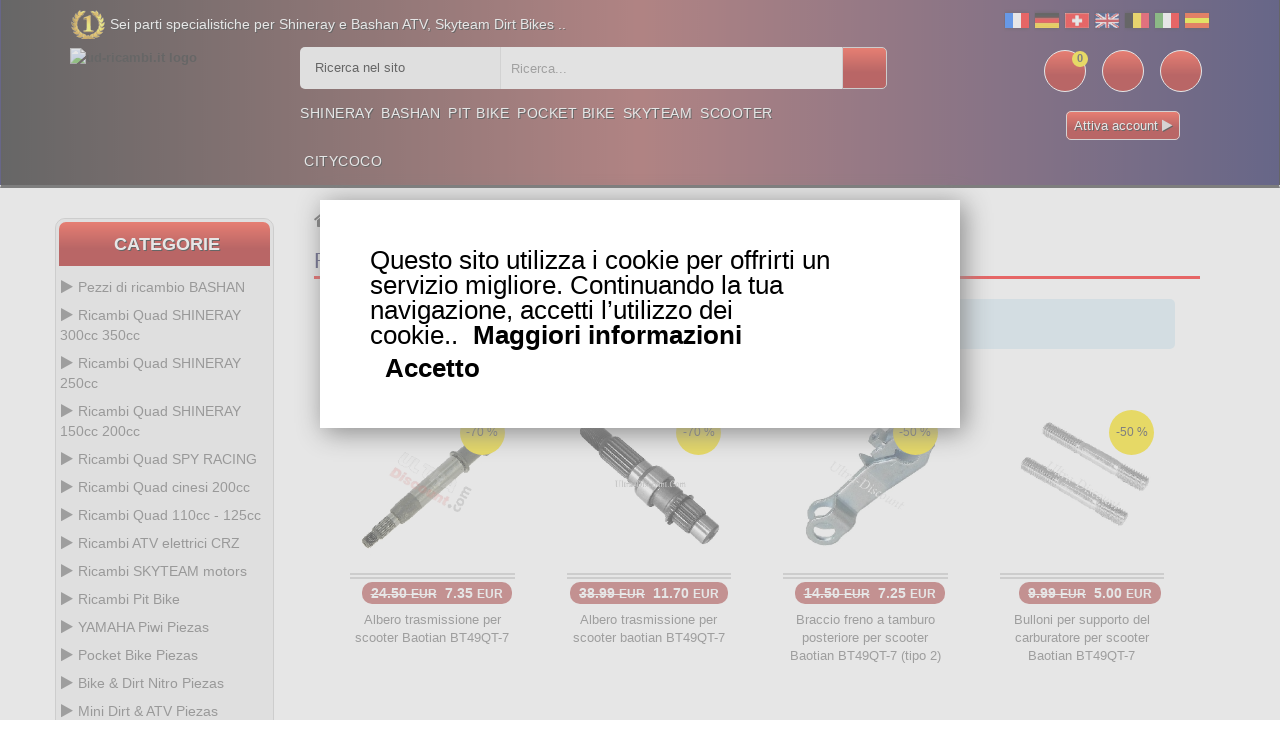

--- FILE ---
content_type: text/html
request_url: https://www.ud-ricambi.it/Ricambi-Baotian-BT49QT-7-Motore-c-542_557_891.html
body_size: 31654
content:
<!DOCTYPE html>
<html lang="it">
<head>
<meta http-equiv="Content-Type" content="text/html; charset=utf-8"/>
<title>Motore Ricambi Baotian BT49QT-7 Ricambi Scooter Baotian  - ud-ricambi.it </title>
<meta name="description" content="ud-ricambi.it"/>
<meta name="Keywords" content="ud-ricambi.it"/>
<meta name="revisit-after" content="1 days"/>
<meta name="Robots" content="all,index,follow"/>
<base href="https://www.ud-ricambi.it/"/>
<link rel="canonical" href="https://www.ud-ricambi.it/Ricambi-Baotian-BT49QT-7-Motore-c-542_557_891.html"/><meta name="viewport" content="width=device-width, initial-scale=1.0, user-scalable=yes" />
<link rel="icon" type="image/x-icon" href="favicon.ico">
<link rel="search" href="advanced_search_result.php" />
<link rel="stylesheet" type="text/css" href="css/bootstrap.css" />
<link rel="stylesheet" type="text/css" href="css/custom.css" />
<link rel="stylesheet" type="text/css" href="css/responsive.css" />
<style>
  /* Désactive totalement le bandeau jaune (overlay) */
  
 /* 
  .product-item .product-detail-inner {
    display: none !important;
    opacity: 0 !important;
    height: 0 !important;
    pointer-events: none !important;
    transition: none !important;
  }
  .product-item:hover .product-detail-inner,
  .product-image:hover .product-detail-inner {
    display: none !important;
    opacity: 0 !important;
    height: 0 !important;
  }
*/
  /* Harmonise la carte produit pour éviter les hauteurs différentes */
  .product-item .product-item-details { min-height: 60px; } /* ajuste 50–70px si besoin */
  .product-item .product-image { margin-bottom: 8px; }
</style>
</head>
<body class="homepage">
	<div class="main">	
		<!-- HEADER START -->
		<header class="navbar navbar-custom container-full-sm" id="header">  
			<div class="header_main background_none">
					
			<div class="header_main_2 background_none" style="" >
						<div class="header-top">
      <div class="container">
        <div class="row">
          <div class="col-xs-6">
            <div class="top-link top-link-left">
              <div class="help-num"><p style="float:left;color:#fff;text-shadow: 1px 1px #000;">Sei parti specialistiche per Shineray e Bashan ATV, Skyteam Dirt Bikes ..</p></div>
            </div>
          </div>
          <div class="col-xs-6">
            <div class="top-link right-side">
				<div class="tools2">				
					<a href="inter.html?s=fr"><img src="img/infobox/2013/blanc.gif" border="0" title="fr" alt="fr" class="flag flag-fr" /></a>
					<a href="inter.html?s=com_de"><img src="img/infobox/2013/blanc.gif" border="0" title="de" alt="de" class="flag flag-de" /></a>
					<a href="indexx.html?s=ch"><img src="img/infobox/2013/blanc.gif" border="0" title="ch" alt="ch" class="flag flag-ch" /></a>
					<a href="inter.html?s=sp"><img src="img/infobox/2013/blanc.gif" border="0" title="en" alt="en" class="flag flag-en" /></a>
					<a href="inter.html?s=be"><img src="img/infobox/2013/blanc.gif" border="0" title="be" alt="be" class="flag flag-be" /></a>
					<a href="inter.html?s=it"><img src="img/infobox/2013/blanc.gif" border="0" title="it" alt="it" class="flag flag-it" /></a> 
					<a href="inter.html?s=es"><img src="img/infobox/2013/blanc.gif" border="0" title="es" alt="es" class="flag flag-es" /></a>
				</div>
            </div>
          </div>
        </div>
      </div>
    </div>
    <div class="header-middle">
      <div class="container">
        <div class="row">	  
        <div class="header-inner">
          <div class="">
            <div class="col-lg-2 col-md-2">
              <div class="header-middle-left">
                <div class="navbar-header float-none-sm header_logo">
                  <button data-target=".navbar-collapse" data-toggle="collapse" class="navbar-toggle" type="button" title="menu" alt="menu"><i class="fa fa-bars"></i></button>
                  <a class="page-scroll" href="https://www.ud-ricambi.it" title="Logo">
                    <img title="ud-ricambi.it logo" alt="ud-ricambi.it logo" src="img/logo_ud-ricambi.it.avif" height="220"></a>
                </div>
              </div>
            </div>
            <div class="col-lg-10 col-md-10">
              <div class="header-middle-right">
                  <div class="col-lg-8 col-md-8">
                    <div class="header-right-part">
					<form name="quick_find" id="quick_find" action="advanced_search_result.php" method="get" data-gtm-form-interact-id="0">
                      <div class="category-dropdown">
						<select name="categories_id" aria-label="sur tout le site " class="input-select">
							<option value="0">Ricerca nel sito</option>
							<optgroup label="ATV parts :">
							<option value="568">Bashan 300 S18</option>
							<option value="564">Bashan 250 S11</option>
							<option value="566">Bashan 200 S7</option>
							<option value="729">Bashan 200 S3</option>
							<option value="783">Shineray 350</option>
							<option value="510">Shineray 300</option>
							<option value="1049">Shineray 250 ST9C</option>
							<option value="426">Shineray 250 STXE</option>
							<option value="458">Shineray 250 STIXE ST9E</option>
							<option value="1107">Shineray 250 ST5</option>
							<option value="370">Shineray 200 STIIE STIIEB</option>
							<option value="1079">Shineray 200 ST9</option>
							<option value="1019">Shineray 200 ST6A</option>
							<option value="1341">Shineray 150 STE</option>
							<option value="445">ATV H2o 200ccm</option>
							</optgroup>	
							<optgroup label="Scooter parts :">
							<option value="542">Baotian</option>
							<option value="543">Jonway</option>
							<option value="378">Scooter</option>
							</optgroup>
							<optgroup label="Dirt parts :">
							<option value="321">Dirt Bike</option>
							<option value="1127">Piwi 50</option>
							<option value="1269">Piwi 80</option>
							</optgroup>	
							<optgroup label="Pocket parts :">
							<option value="252">Pocket Bike</option>
							<option value="254">Pocket MTA4</option>
							<option value="26">Pocket  ATV</option>
							<option value="63">Pocket moto</option>
							<option value="256">Pocket cross</option>
							<option value="392">Pocket ZPF</option>
							<option value="141">Pocket 911 GP3</option>
							<option value="723">Scooter roller</option>
							</optgroup>
							<optgroup label="Skyteam parts :">
							<option value="545">Skyteam DAX</option>
							<option value="546">Monkey Gorilla</option>
							<option value="547">Skyteam PBR</option>
							<option value="1169">Skyteam TREX</option>
							<option value="1165">Skyteam ACE</option>
							</optgroup>
						</select>
                      </div>
						<div class="main-search">
						  <div class="header_search_toggle desktop-view">
							<div class="search-box">
							  <input class="input-text" type="text" name="keywords" id="keywords"
									 placeholder="Ricerca..."
									 value=""
									 autocomplete="off">
							  <input type="hidden" id="selectedItem" name="selectedItem">
							  <button class="search-btn" title="Ricerca" alt="Ricerca"></button>
							  <div id="results"></div>
							  <script>
								var searchInput = document.getElementById('keywords');
								var resultsDiv  = document.getElementById('results');

								searchInput.addEventListener('input', function () {
								  var query = searchInput.value;

								  if (query.length > 2) {
									fetch('search.php?q=' + encodeURIComponent(query))
									  .then(function (response) { return response.json(); })
									  .then(function (data) {
										resultsDiv.textContent = ''; // vider proprement

										if (Array.isArray(data) && data.length > 0) {
										  data.forEach(function (item) {
											var div = document.createElement('div');
											div.textContent = item.products_name; // pas d'HTML interprété
											div.className = 'result-item';
											div.addEventListener('click', function () {
											  document.getElementById('keywords').value = item.products_name;
											  resultsDiv.textContent = '';
											  document.getElementById('selectedItem').value = item.products_name;
											  document.getElementById('quick_find').submit();
											});
											resultsDiv.appendChild(div);
										  });
										} else if (data && data.message) {
										  var msg = document.createElement('div');
										  msg.textContent = data.message;
										  resultsDiv.appendChild(msg);
										} else if (data && data.error) {
										  var err = document.createElement('div');
										  err.className = 'error';
										  err.textContent = data.error;
										  resultsDiv.appendChild(err);
										}
									  })
									  .catch(function (error) {
										console.error('Erreur dans le fetch :', error);
										resultsDiv.textContent = '';
									  });
								  } else {
									resultsDiv.textContent = ''; // vider si recherche trop courte
								  }
								});
							  </script>
							</div>
						  </div>
						</div>

					  </form>
                    </div>
                  </div>
                <div class="right-side float-right-xs header-right-link">
                    <ul>					  
					                          <li class="cart-icon"><a href="shopping_cart.html" title="Cosa c'è nel carrello" alt="Cosa c'è nel carrello"><span><small class="cart-notification">0</small></span></a></li>
                        <li class="account-icon"><a href="account.html" title="Il mio account" alt="Il mio account"><span class="account-icon"></span></a></li>
                        <li class="mail-icon"><a href="contact_us.html" title="Contatto.." alt="Contatto.."><span class="mail-icon"></span></a></li>
					</ul>
<p class="img_flash mobile_none" style="margin:0; color:#fff; text-shadow:1px 1px #000;text-align: center;"><a class="button_pt btn-color" style="border: 1px solid #dbd6d6;background:linear-gradient(to bottom, #ff3019 0%,#a50000 60%);"  href="create_account.html">Attiva account <i class="fa fa-play" style="color:#ded9d9"></i></a></p>                </div>
                <div class="container">
					<div class="row">
                  <div class="col-lg-7 col-md-9 ">
                    <div class="header-bottom">
                      <div class="position-r">          
                        <div class="nav_sec position-r">
                          <div class="mobilemenu-title mobilemenu">
                            <span>Menu</span>
                            <i class="fa fa-bars pull-right"></i>
                          </div>
                          <div class="mobilemenu-content">
							<ul class="nav navbar-nav" id="menu-main">
								<li>
									<a href="https://www.ud-ricambi.it/Ricambi-Quad-SHINERAY-c-1537.html" title="Shineray">Shineray</a>
								</li>
								<li>
									<a href="https://www.ud-ricambi.it/Pezzi-di-ricambio-BASHAN-c-1535.html" title="Bashan">Bashan</a>
								</li>
								<li>
									<a href="https://www.ud-ricambi.it/Ricambi-Pit-Bike-c-321.html" title="Pit Bike">Pit Bike</a>
								</li>
								<li>
									<a href="parts-pocket-engin.html" title="Pocket Bike">Pocket Bike</a>
								</li>
								<li>
									<a href="https://www.ud-ricambi.it/Ricambi-SKYTEAM-motors-c-1543.html" title="Skyteam">Skyteam</a>
								</li>
								<li>
									<a href="https://www.ud-ricambi.it/Parti-di-scooter-cinesi-c-378.html" title="Scooter">Scooter</a>
								</li>
								<li>
									<a href="https://www.ud-ricambi.it/Ricambi-Monopattini-Ricambi-Citycoco-c-723_1405.html" title="Citycoco">Citycoco</a>
								</li>
							</ul>
                          </div>
                        </div>
                      </div>
                    </div>
                  </div>
                </div>	
				</div>
                </div>
              </div>
            </div>
          </div>
		</div>
      </div>
    </div>			</div></div>
		</header>
  <!-- Bread Crumb END --> 
		<section>
			<div class="container">
			  <div class="row position-r">
				<div class="col-lg-2 col-md-3 mb-sm-30 col-lgmd-20per mb-xs-30 mt-30 position-initial">
						<div class="">
    <div class="sidebar-menu-dropdown home">
        <a href="" class="btn-sidebar-menu-dropdown" title="Categorie" alt="Categorie"><span></span>Categorie</a>
        <div id="cat" class="cat-dropdown" style="display: block;">
            <div class="sidebar-contant">
<div id="menu" class="navbar-collapse collapse">
                  <ul class="nav navbar-nav ">
                    <li class="level sub-megamenu">
                      <span class="opener plus"></span>
		<a href="Pezzi-di-ricambio-BASHAN-c-1535.html" class="page-scroll" title="Pezzi di ricambio BASHAN"><i class="fa fa-play"></i>Pezzi di ricambio BASHAN</a>					  
                      <div class="megamenu mobile-sub-menu" style="margin-left: -20px;">
                        <div class="megamenu-inner-top">
							<ul class="sub-menu-level1">
							<li class="level2"><a href="Pezzi-di-ricambio-BASHAN-Ricambi-Bashan-250cc-BS250AS-43-c-1535_1507.html" title="Ricambi  250cc BS250AS-43"><span>250cc BS250AS-43</span></a><ul class="sub-menu-level2 "><li class="level3"><a href="Ricambi-Bashan-250cc-BS250AS-43-Avviamento-c-1535_1507_1509.html" title="Ricambi Bashan 250cc BS250AS-43 Avviamento">Avviamento</a></li><li class="level3"><a href="Ricambi-Bashan-250cc-BS250AS-43-Carburazione-c-1535_1507_1513.html" title="Ricambi Bashan 250cc BS250AS-43 Carburazione">Carburazione</a></li><li class="level3"><a href="Ricambi-Bashan-250cc-BS250AS-43-Carena-c-1535_1507_1515.html" title="Ricambi Bashan 250cc BS250AS-43 Carena">Carena</a></li><li class="level3"><a href="Ricambi-Bashan-250cc-BS250AS-43-Cavi-c-1535_1507_1511.html" title="Ricambi Bashan 250cc BS250AS-43 Cavi">Cavi</a></li><li class="level3"><a href="Ricambi-Bashan-250cc-BS250AS-43-Contatori-c-1535_1507_1519.html" title="Ricambi Bashan 250cc BS250AS-43 Contatori">Contatori</a></li><li class="level3"><a href="Ricambi-Bashan-250cc-BS250AS-43-Freni-c-1535_1507_1521.html" title="Ricambi Bashan 250cc BS250AS-43 Freni">Freni</a></li><li class="level3"><a href="Ricambi-Bashan-250cc-BS250AS-43-Marmitta-c-1535_1507_1527.html" title="Ricambi Bashan 250cc BS250AS-43 Marmitta">Marmitta</a></li><li class="level3"><a href="Ricambi-Bashan-250cc-BS250AS-43-Motore-c-1535_1507_1523.html" title="Ricambi Bashan 250cc BS250AS-43 Motore">Motore</a></li><li class="level3"><a href="Ricambi-Bashan-250cc-BS250AS-43-Pneumatici-c-1535_1507_1525.html" title="Ricambi Bashan 250cc BS250AS-43 Pneumatici">Pneumatici</a></li><li class="level3"><a href="Ricambi-Bashan-250cc-BS250AS-43-Raffreddamento-c-1535_1507_1529.html" title="Ricambi Bashan 250cc BS250AS-43 Raffreddamento">Raffreddamento</a></li><li class="level3"><a href="Ricambi-Bashan-250cc-BS250AS-43-Telaio-c-1535_1507_1517.html" title="Ricambi Bashan 250cc BS250AS-43 Telaio">Telaio</a></li><li class="level3"><a href="Ricambi-Bashan-250cc-BS250AS-43-Trasmissione-c-1535_1507_1531.html" title="Ricambi Bashan 250cc BS250AS-43 Trasmissione">Trasmissione</a></li><li class="level3"><a href="Ricambi-Bashan-250cc-BS250AS-43-Tuning-Quad-Bashan-c-1535_1507_1533.html" title="Ricambi Bashan 250cc BS250AS-43 Tuning Quad Bashan">Tuning Quad Bashan</a></li></ul></li><li class="level2"><a href="Pezzi-di-ricambio-BASHAN-Ricambi-quad-Bashan-200cc-BS200S3-c-1535_729.html" title="Ricambi quad  200cc BS200S3"><span>Quad 200cc BS200S3</span></a><ul class="sub-menu-level2 "><li class="level3"><a href="Ricambi-quad-Bashan-200cc-BS200S3-Avviamento-c-1535_729_807.html" title="Ricambi quad Bashan 200cc BS200S3 Avviamento">Avviamento</a></li><li class="level3"><a href="Ricambi-quad-Bashan-200cc-BS200S3-Carburazione-c-1535_729_811.html" title="Ricambi quad Bashan 200cc BS200S3 Carburazione">Carburazione</a></li><li class="level3"><a href="Ricambi-quad-Bashan-200cc-BS200S3-Carena-Quad-c-1535_729_813.html" title="Ricambi quad Bashan 200cc BS200S3 Carena Quad">Carena Quad</a></li><li class="level3"><a href="Ricambi-quad-Bashan-200cc-BS200S3-Cavi-c-1535_729_809.html" title="Ricambi quad Bashan 200cc BS200S3 Cavi">Cavi</a></li><li class="level3"><a href="Ricambi-quad-Bashan-200cc-BS200S3-Contatori-c-1535_729_817.html" title="Ricambi quad Bashan 200cc BS200S3 Contatori">Contatori</a></li><li class="level3"><a href="Ricambi-quad-Bashan-200cc-BS200S3-Freni-c-1535_729_819.html" title="Ricambi quad Bashan 200cc BS200S3 Freni">Freni</a></li><li class="level3"><a href="Ricambi-quad-Bashan-200cc-BS200S3-Marmitta-c-1535_729_825.html" title="Ricambi quad Bashan 200cc BS200S3 Marmitta">Marmitta</a></li><li class="level3"><a href="Ricambi-quad-Bashan-200cc-BS200S3-Motore-c-1535_729_821.html" title="Ricambi quad Bashan 200cc BS200S3 Motore">Motore</a></li><li class="level3"><a href="Ricambi-quad-Bashan-200cc-BS200S3-Pneumatici-c-1535_729_823.html" title="Ricambi quad Bashan 200cc BS200S3 Pneumatici">Pneumatici</a></li><li class="level3"><a href="Ricambi-quad-Bashan-200cc-BS200S3-Raffreddamento-c-1535_729_827.html" title="Ricambi quad Bashan 200cc BS200S3 Raffreddamento">Raffreddamento</a></li><li class="level3"><a href="Ricambi-quad-Bashan-200cc-BS200S3-Telaio-c-1535_729_815.html" title="Ricambi quad Bashan 200cc BS200S3 Telaio">Telaio</a></li><li class="level3"><a href="Ricambi-quad-Bashan-200cc-BS200S3-Trasmissione-c-1535_729_829.html" title="Ricambi quad Bashan 200cc BS200S3 Trasmissione">Trasmissione</a></li><li class="level3"><a href="Ricambi-quad-Bashan-200cc-BS200S3-Tuning-Quad-Bashan-c-1535_729_831.html" title="Ricambi quad Bashan 200cc BS200S3 Tuning Quad Bashan">Tuning Quad Bashan</a></li></ul></li><li class="level2"><a href="Pezzi-di-ricambio-BASHAN-Ricambi-quad-Bashan-200cc-BS200S7-c-1535_566.html" title="Ricambi quad  200cc BS200S7"><span>quad 200cc BS200S7</span></a><ul class="sub-menu-level2 "><li class="level3"><a href="Ricambi-quad-Bashan-200cc-BS200S7-Avviamento-c-1535_566_574.html" title="Ricambi quad Bashan 200cc BS200S7 Avviamento">Avviamento</a></li><li class="level3"><a href="Ricambi-quad-Bashan-200cc-BS200S7-Carburazione-c-1535_566_594.html" title="Ricambi quad Bashan 200cc BS200S7 Carburazione">Carburazione</a></li><li class="level3"><a href="Ricambi-quad-Bashan-200cc-BS200S7-Carena-Quad-c-1535_566_578.html" title="Ricambi quad Bashan 200cc BS200S7 Carena Quad">Carena Quad</a></li><li class="level3"><a href="Ricambi-quad-Bashan-200cc-BS200S7-Cavi-c-1535_566_613.html" title="Ricambi quad Bashan 200cc BS200S7 Cavi">Cavi</a></li><li class="level3"><a href="Ricambi-quad-Bashan-200cc-BS200S7-Contatori-c-1535_566_596.html" title="Ricambi quad Bashan 200cc BS200S7 Contatori">Contatori</a></li><li class="level3"><a href="Ricambi-quad-Bashan-200cc-BS200S7-Freni-c-1535_566_609.html" title="Ricambi quad Bashan 200cc BS200S7 Freni">Freni</a></li><li class="level3"><a href="Ricambi-quad-Bashan-200cc-BS200S7-Marmitta-c-1535_566_627.html" title="Ricambi quad Bashan 200cc BS200S7 Marmitta">Marmitta</a></li><li class="level3"><a href="Ricambi-quad-Bashan-200cc-BS200S7-Motore-c-1535_566_567.html" title="Ricambi quad Bashan 200cc BS200S7 Motore">Motore</a></li><li class="level3"><a href="Ricambi-quad-Bashan-200cc-BS200S7-Pneumatici-c-1535_566_619.html" title="Ricambi quad Bashan 200cc BS200S7 Pneumatici">Pneumatici</a></li><li class="level3"><a href="Ricambi-quad-Bashan-200cc-BS200S7-Raffreddamento-c-1535_566_576.html" title="Ricambi quad Bashan 200cc BS200S7 Raffreddamento">Raffreddamento</a></li><li class="level3"><a href="Ricambi-quad-Bashan-200cc-BS200S7-Telaio-c-1535_566_572.html" title="Ricambi quad Bashan 200cc BS200S7 Telaio">Telaio</a></li><li class="level3"><a href="Ricambi-quad-Bashan-200cc-BS200S7-Trasmissione-c-1535_566_598.html" title="Ricambi quad Bashan 200cc BS200S7 Trasmissione">Trasmissione</a></li><li class="level3"><a href="Ricambi-quad-Bashan-200cc-BS200S7-Tuning-Quad-c-1535_566_637.html" title="Ricambi quad Bashan 200cc BS200S7 Tuning Quad">Tuning Quad</a></li></ul></li><li class="level2"><a href="Pezzi-di-ricambio-BASHAN-Ricambi-quad-Bashan-250cc-BS250S11-c-1535_564.html" title="Ricambi quad  250cc BS250S11"><span>quad 250cc BS250S11</span></a><ul class="sub-menu-level2 "><li class="level3"><a href="Ricambi-quad-Bashan-250cc-BS250S11-Avviamento-c-1535_564_580.html" title="Ricambi quad Bashan 250cc BS250S11 Avviamento">Avviamento</a></li><li class="level3"><a href="Ricambi-quad-Bashan-250cc-BS250S11-Carburazione-c-1535_564_611.html" title="Ricambi quad Bashan 250cc BS250S11 Carburazione">Carburazione</a></li><li class="level3"><a href="Ricambi-quad-Bashan-250cc-BS250S11-Carena-Quad-c-1535_564_586.html" title="Ricambi quad Bashan 250cc BS250S11 Carena Quad">Carena Quad</a></li><li class="level3"><a href="Ricambi-quad-Bashan-250cc-BS250S11-Cavi-c-1535_564_633.html" title="Ricambi quad Bashan 250cc BS250S11 Cavi">Cavi</a></li><li class="level3"><a href="Ricambi-quad-Bashan-250cc-BS250S11-Contatori-c-1535_564_582.html" title="Ricambi quad Bashan 250cc BS250S11 Contatori">Contatori</a></li><li class="level3"><a href="Ricambi-quad-Bashan-250cc-BS250S11-Freni-c-1535_564_607.html" title="Ricambi quad Bashan 250cc BS250S11 Freni">Freni</a></li><li class="level3"><a href="Ricambi-quad-Bashan-250cc-BS250S11-Marmitta-c-1535_564_629.html" title="Ricambi quad Bashan 250cc BS250S11 Marmitta">Marmitta</a></li><li class="level3"><a href="Ricambi-quad-Bashan-250cc-BS250S11-Motore-c-1535_564_565.html" title="Ricambi quad Bashan 250cc BS250S11 Motore">Motore</a></li><li class="level3"><a href="Ricambi-quad-Bashan-250cc-BS250S11-Pneumatici-c-1535_564_623.html" title="Ricambi quad Bashan 250cc BS250S11 Pneumatici">Pneumatici</a></li><li class="level3"><a href="Ricambi-quad-Bashan-250cc-BS250S11-Raffreddamento-c-1535_564_584.html" title="Ricambi quad Bashan 250cc BS250S11 Raffreddamento">Raffreddamento</a></li><li class="level3"><a href="Ricambi-quad-Bashan-250cc-BS250S11-Telaio-c-1535_564_603.html" title="Ricambi quad Bashan 250cc BS250S11 Telaio">Telaio</a></li><li class="level3"><a href="Ricambi-quad-Bashan-250cc-BS250S11-Trasmissione-c-1535_564_600.html" title="Ricambi quad Bashan 250cc BS250S11 Trasmissione">Trasmissione</a></li><li class="level3"><a href="Ricambi-quad-Bashan-250cc-BS250S11-Tuning-Quad-Bashan-c-1535_564_639.html" title="Ricambi quad Bashan 250cc BS250S11 Tuning Quad Bashan">Tuning Quad Bashan</a></li></ul></li><li class="level2"><a href="Pezzi-di-ricambio-BASHAN-Ricambi-quad-Bashan-300cc-BS300S18-c-1535_568.html" title="Ricambi quad  300cc BS300S18"><span>Quad 300cc BS300S18</span></a><ul class="sub-menu-level2 "><li class="level3"><a href="Ricambi-quad-Bashan-300cc-BS300S18-Avviamento-c-1535_568_570.html" title="Ricambi quad Bashan 300cc BS300S18 Avviamento">Avviamento</a></li><li class="level3"><a href="Ricambi-quad-Bashan-300cc-BS300S18-Carburazione-c-1535_568_605.html" title="Ricambi quad Bashan 300cc BS300S18 Carburazione">Carburazione</a></li><li class="level3"><a href="Ricambi-quad-Bashan-300cc-BS300S18-Carena-Quad-c-1535_568_617.html" title="Ricambi quad Bashan 300cc BS300S18 Carena Quad">Carena Quad</a></li><li class="level3"><a href="Ricambi-quad-Bashan-300cc-BS300S18-Cavi-c-1535_568_635.html" title="Ricambi quad Bashan 300cc BS300S18 Cavi">Cavi</a></li><li class="level3"><a href="Ricambi-quad-Bashan-300cc-BS300S18-Contatori-c-1535_568_592.html" title="Ricambi quad Bashan 300cc BS300S18 Contatori">Contatori</a></li><li class="level3"><a href="Ricambi-quad-Bashan-300cc-BS300S18-Freni-c-1535_568_569.html" title="Ricambi quad Bashan 300cc BS300S18 Freni">Freni</a></li><li class="level3"><a href="Ricambi-quad-Bashan-300cc-BS300S18-Marmitta-c-1535_568_631.html" title="Ricambi quad Bashan 300cc BS300S18 Marmitta">Marmitta</a></li><li class="level3"><a href="Ricambi-quad-Bashan-300cc-BS300S18-Motore-c-1535_568_588.html" title="Ricambi quad Bashan 300cc BS300S18 Motore">Motore</a></li><li class="level3"><a href="Ricambi-quad-Bashan-300cc-BS300S18-Pneumatici-c-1535_568_621.html" title="Ricambi quad Bashan 300cc BS300S18 Pneumatici">Pneumatici</a></li><li class="level3"><a href="Ricambi-quad-Bashan-300cc-BS300S18-Raffreddamento-c-1535_568_625.html" title="Ricambi quad Bashan 300cc BS300S18 Raffreddamento">Raffreddamento</a></li><li class="level3"><a href="Ricambi-quad-Bashan-300cc-BS300S18-Telaio-c-1535_568_590.html" title="Ricambi quad Bashan 300cc BS300S18 Telaio">Telaio</a></li><li class="level3"><a href="Ricambi-quad-Bashan-300cc-BS300S18-Trasmissione-c-1535_568_615.html" title="Ricambi quad Bashan 300cc BS300S18 Trasmissione">Trasmissione</a></li><li class="level3"><a href="Ricambi-quad-Bashan-300cc-BS300S18-Tuning-Quad-Bashan-c-1535_568_641.html" title="Ricambi quad Bashan 300cc BS300S18 Tuning Quad Bashan">Tuning Quad Bashan</a></li></ul></li></ul>						
                        </div>
                      </div>
                    </li>
                    <li class="level sub-megamenu">
                      <span class="opener plus"></span>
		<a href="Ricambi-Quad-SHINERAY-c-1537.html" class="page-scroll" title="Ricambi Quad SHINERAY 300cc 350cc"><i class="fa fa-play"></i>Ricambi Quad SHINERAY 300cc 350cc</a>
                      <div class="megamenu mobile-sub-menu" style="margin-left: -20px;">
                        <div class="megamenu-inner-top">
							<ul class="sub-menu-level1">
							<li class="level2"><a href="Ricambi-Quad-SHINERAY-Ricambi-Quad-Shineray-300-c-1537_510.html" title="Ricambi   300"><span>Ricambi   300</span></a><ul class="sub-menu-level2 "><li class="level3"><a href="Ricambi-Quad-Shineray-300-Avviamento-c-1537_510_515.html" title="Ricambi Quad Shineray 300 Avviamento">Avviamento</a></li><li class="level3"><a href="Ricambi-Quad-Shineray-300-Carburazione-c-1537_510_514.html" title="Ricambi Quad Shineray 300 Carburazione">Carburazione</a></li><li class="level3"><a href="Ricambi-Quad-Shineray-300-Carena-c-1537_510_536.html" title="Ricambi Quad Shineray 300 Carena">Carena</a></li><li class="level3"><a href="Ricambi-Quad-Shineray-300-Cavi-c-1537_510_549.html" title="Ricambi Quad Shineray 300 Cavi">Cavi</a></li><li class="level3"><a href="Ricambi-Quad-Shineray-300-Contatori-c-1537_510_532.html" title="Ricambi Quad Shineray 300 Contatori">Contatori</a></li><li class="level3"><a href="Ricambi-Quad-Shineray-300-Freni-c-1537_510_548.html" title="Ricambi Quad Shineray 300 Freni">Freni</a></li><li class="level3"><a href="Ricambi-Quad-Shineray-300-Marmitta-c-1537_510_551.html" title="Ricambi Quad Shineray 300 Marmitta">Marmitta</a></li><li class="level3"><a href="Ricambi-Quad-Shineray-300-Motore-c-1537_510_513.html" title="Ricambi Quad Shineray 300 Motore">Motore</a></li><li class="level3"><a href="Ricambi-Quad-Shineray-300-Pneumatici-c-1537_510_540.html" title="Ricambi Quad Shineray 300 Pneumatici">Pneumatici</a></li><li class="level3"><a href="Ricambi-Quad-Shineray-300-Raffreddamento-c-1537_510_538.html" title="Ricambi Quad Shineray 300 Raffreddamento">Raffreddamento</a></li><li class="level3"><a href="Ricambi-Quad-Shineray-300-Telaio-c-1537_510_523.html" title="Ricambi Quad Shineray 300 Telaio">Telaio</a></li><li class="level3"><a href="Ricambi-Quad-Shineray-300-Trasmissione-c-1537_510_534.html" title="Ricambi Quad Shineray 300 Trasmissione">Trasmissione</a></li><li class="level3"><a href="Ricambi-Quad-Shineray-300-Tuning-Quad-c-1537_510_552.html" title="Ricambi Quad Shineray 300 Tuning Quad">Tuning Quad</a></li></ul></li><li class="level2"><a href="Ricambi-Quad-SHINERAY-Ricambi-Quad-Shineray-350cc-c-1537_783.html" title="Ricambi   350cc"><span>Ricambi   350cc</span></a><ul class="sub-menu-level2 "><li class="level3"><a href="Ricambi-Quad-Shineray-350cc-Avviamento-c-1537_783_845.html" title="Ricambi Quad Shineray 350cc Avviamento">Avviamento</a></li><li class="level3"><a href="Ricambi-Quad-Shineray-350cc-Carburazione-c-1537_783_849.html" title="Ricambi Quad Shineray 350cc Carburazione">Carburazione</a></li><li class="level3"><a href="Ricambi-Quad-Shineray-350cc-Carena-c-1537_783_851.html" title="Ricambi Quad Shineray 350cc Carena">Carena</a></li><li class="level3"><a href="Ricambi-Quad-Shineray-350cc-Cavi-c-1537_783_847.html" title="Ricambi Quad Shineray 350cc Cavi">Cavi</a></li><li class="level3"><a href="Ricambi-Quad-Shineray-350cc-Contatori-c-1537_783_855.html" title="Ricambi Quad Shineray 350cc Contatori">Contatori</a></li><li class="level3"><a href="Ricambi-Quad-Shineray-350cc-Freni-c-1537_783_857.html" title="Ricambi Quad Shineray 350cc Freni">Freni</a></li><li class="level3"><a href="Ricambi-Quad-Shineray-350cc-Marmitta-c-1537_783_859.html" title="Ricambi Quad Shineray 350cc Marmitta">Marmitta</a></li><li class="level3"><a href="Ricambi-Quad-Shineray-350cc-Motore-c-1537_783_833.html" title="Ricambi Quad Shineray 350cc Motore">Motore</a></li><li class="level3"><a href="Ricambi-Quad-Shineray-350cc-Pneumatici-c-1537_783_835.html" title="Ricambi Quad Shineray 350cc Pneumatici">Pneumatici</a></li><li class="level3"><a href="Ricambi-Quad-Shineray-350cc-Raffreddamento-c-1537_783_861.html" title="Ricambi Quad Shineray 350cc Raffreddamento">Raffreddamento</a></li><li class="level3"><a href="Ricambi-Quad-Shineray-350cc-Telaio-c-1537_783_853.html" title="Ricambi Quad Shineray 350cc Telaio">Telaio</a></li><li class="level3"><a href="Ricambi-Quad-Shineray-350cc-Trasmissione-c-1537_783_863.html" title="Ricambi Quad Shineray 350cc Trasmissione">Trasmissione</a></li><li class="level3"><a href="Ricambi-Quad-Shineray-350cc-Tuning-Quad-c-1537_783_865.html" title="Ricambi Quad Shineray 350cc Tuning Quad">Tuning Quad</a></li></ul></li></ul>						
                        </div>
                      </div>
                    </li>
                    <li class="level sub-megamenu">
                      <span class="opener plus"></span>
		<a href="Ricambi-Quad-SHINERAY-c-1537.html" class="page-scroll" title="Ricambi Quad SHINERAY 250cc"><i class="fa fa-play"></i>Ricambi Quad SHINERAY 250cc</a>	
                      <div class="megamenu mobile-sub-menu" style="margin-left: -20px;">
                        <div class="megamenu-inner-top">
							<ul class="sub-menu-level1">
							<li class="level2"><a href="Ricambi-Quad-SHINERAY-Pezzi-Quad-Shineray-250-ST9C-c-1537_1049.html" title="Pezzi   250 ST9C"><span>Pezzi   250 ST9C</span></a><ul class="sub-menu-level2 "><li class="level3"><a href="Pezzi-Quad-Shineray-250-ST9C-Avviamento-Quad-c-1537_1049_1051.html" title="Pezzi Quad Shineray 250 ST9C Avviamento Quad">Avviamento Quad</a></li><li class="level3"><a href="Pezzi-Quad-Shineray-250-ST9C-Carburazione-c-1537_1049_1055.html" title="Pezzi Quad Shineray 250 ST9C Carburazione">Carburazione</a></li><li class="level3"><a href="Pezzi-Quad-Shineray-250-ST9C-Carena-Quad-c-1537_1049_1057.html" title="Pezzi Quad Shineray 250 ST9C Carena Quad">Carena Quad</a></li><li class="level3"><a href="Pezzi-Quad-Shineray-250-ST9C-Cavi-c-1537_1049_1053.html" title="Pezzi Quad Shineray 250 ST9C Cavi">Cavi</a></li><li class="level3"><a href="Pezzi-Quad-Shineray-250-ST9C-Contatori-c-1537_1049_1061.html" title="Pezzi Quad Shineray 250 ST9C Contatori">Contatori</a></li><li class="level3"><a href="Pezzi-Quad-Shineray-250-ST9C-Freni-c-1537_1049_1063.html" title="Pezzi Quad Shineray 250 ST9C Freni">Freni</a></li><li class="level3"><a href="Pezzi-Quad-Shineray-250-ST9C-Marmitta-c-1537_1049_1069.html" title="Pezzi Quad Shineray 250 ST9C Marmitta">Marmitta</a></li><li class="level3"><a href="Pezzi-Quad-Shineray-250-ST9C-Motore-c-1537_1049_1065.html" title="Pezzi Quad Shineray 250 ST9C Motore">Motore</a></li><li class="level3"><a href="Pezzi-Quad-Shineray-250-ST9C-Pneumatici-c-1537_1049_1067.html" title="Pezzi Quad Shineray 250 ST9C Pneumatici">Pneumatici</a></li><li class="level3"><a href="Pezzi-Quad-Shineray-250-ST9C-Protezione-dorsale-c-1537_1049_1071.html" title="Pezzi Quad Shineray 250 ST9C Protezione dorsale">Protezione dorsale</a></li><li class="level3"><a href="Pezzi-Quad-Shineray-250-ST9C-Raffreddamento-c-1537_1049_1077.html" title="Pezzi Quad Shineray 250 ST9C Raffreddamento">Raffreddamento</a></li><li class="level3"><a href="Pezzi-Quad-Shineray-250-ST9C-Telaio-c-1537_1049_1059.html" title="Pezzi Quad Shineray 250 ST9C Telaio">Telaio</a></li><li class="level3"><a href="Pezzi-Quad-Shineray-250-ST9C-Trasmissione-c-1537_1049_1073.html" title="Pezzi Quad Shineray 250 ST9C Trasmissione">Trasmissione</a></li><li class="level3"><a href="Pezzi-Quad-Shineray-250-ST9C-Tuning-Quad-c-1537_1049_1075.html" title="Pezzi Quad Shineray 250 ST9C Tuning Quad">Tuning Quad</a></li></ul></li><li class="level2"><a href="Ricambi-Quad-SHINERAY-Ricambi-quad-250cc-STIXE-ST9E-c-1537_458.html" title="Ricambi quad 250cc STIXE ST9E"><span>Ricambi quad 250cc STIXE ST9E</span></a><ul class="sub-menu-level2 "><li class="level3"><a href="Ricambi-quad-250cc-STIXE-ST9E-Avviamento-c-1537_458_460.html" title="Ricambi quad 250cc STIXE ST9E Avviamento">Avviamento</a></li><li class="level3"><a href="Ricambi-quad-250cc-STIXE-ST9E-Carburazione-c-1537_458_468.html" title="Ricambi quad 250cc STIXE ST9E Carburazione">Carburazione</a></li><li class="level3"><a href="Ricambi-quad-250cc-STIXE-ST9E-Carena-Quad-c-1537_458_465.html" title="Ricambi quad 250cc STIXE ST9E Carena Quad">Carena Quad</a></li><li class="level3"><a href="Ricambi-quad-250cc-STIXE-ST9E-Cavi-c-1537_458_469.html" title="Ricambi quad 250cc STIXE ST9E Cavi">Cavi</a></li><li class="level3"><a href="Ricambi-quad-250cc-STIXE-ST9E-Contatori-c-1537_458_464.html" title="Ricambi quad 250cc STIXE ST9E Contatori">Contatori</a></li><li class="level3"><a href="Ricambi-quad-250cc-STIXE-ST9E-Freni-c-1537_458_516.html" title="Ricambi quad 250cc STIXE ST9E Freni">Freni</a></li><li class="level3"><a href="Ricambi-quad-250cc-STIXE-ST9E-Marmitta-c-1537_458_512.html" title="Ricambi quad 250cc STIXE ST9E Marmitta">Marmitta</a></li><li class="level3"><a href="Ricambi-quad-250cc-STIXE-ST9E-Motore-c-1537_458_467.html" title="Ricambi quad 250cc STIXE ST9E Motore">Motore</a></li><li class="level3"><a href="Ricambi-quad-250cc-STIXE-ST9E-Pneumatici-c-1537_458_463.html" title="Ricambi quad 250cc STIXE ST9E Pneumatici">Pneumatici</a></li><li class="level3"><a href="Ricambi-quad-250cc-STIXE-ST9E-Protezione-dorsale-c-1537_458_508.html" title="Ricambi quad 250cc STIXE ST9E Protezione dorsale">Protezione dorsale</a></li><li class="level3"><a href="Ricambi-quad-250cc-STIXE-ST9E-Raffreddamento-c-1537_458_461.html" title="Ricambi quad 250cc STIXE ST9E Raffreddamento">Raffreddamento</a></li><li class="level3"><a href="Ricambi-quad-250cc-STIXE-ST9E-Telaio-c-1537_458_462.html" title="Ricambi quad 250cc STIXE ST9E Telaio">Telaio</a></li><li class="level3"><a href="Ricambi-quad-250cc-STIXE-ST9E-Trasmissione-c-1537_458_470.html" title="Ricambi quad 250cc STIXE ST9E Trasmissione">Trasmissione</a></li><li class="level3"><a href="Ricambi-quad-250cc-STIXE-ST9E-Tuning-Quad-c-1537_458_481.html" title="Ricambi quad 250cc STIXE ST9E Tuning Quad">Tuning Quad</a></li></ul></li><li class="level2"><a href="Ricambi-Quad-SHINERAY-Ricambi-Shineray-250-ST5-c-1537_1107.html" title="Ricambi  250 ST5"><span>Ricambi  250 ST5</span></a><ul class="sub-menu-level2 "><li class="level3"><a href="Ricambi-Shineray-250-ST5-Avviamento-c-1537_1107_1109.html" title="Ricambi Shineray 250 ST5 Avviamento">Avviamento</a></li><li class="level3"><a href="Ricambi-Shineray-250-ST5-Carburazione-c-1537_1107_1119.html" title="Ricambi Shineray 250 ST5 Carburazione">Carburazione</a></li><li class="level3"><a href="Ricambi-Shineray-250-ST5-Cavi-c-1537_1107_1121.html" title="Ricambi Shineray 250 ST5 Cavi">Cavi</a></li><li class="level3"><a href="Ricambi-Shineray-250-ST5-Contatori-c-1537_1107_1111.html" title="Ricambi Shineray 250 ST5 Contatori">Contatori</a></li><li class="level3"><a href="Ricambi-Shineray-250-ST5-Freni-c-1537_1107_1115.html" title="Ricambi Shineray 250 ST5 Freni">Freni</a></li><li class="level3"><a href="Ricambi-Shineray-250-ST5-Marmitta-c-1537_1107_1125.html" title="Ricambi Shineray 250 ST5 Marmitta">Marmitta</a></li><li class="level3"><a href="Ricambi-Shineray-250-ST5-Pneumatici-c-1537_1107_1837.html" title="Ricambi Shineray 250 ST5 Pneumatici">Pneumatici</a></li><li class="level3"><a href="Ricambi-Shineray-250-ST5-Raffreddamento-c-1537_1107_1123.html" title="Ricambi Shineray 250 ST5 Raffreddamento">Raffreddamento</a></li><li class="level3"><a href="Ricambi-Shineray-250-ST5-Telaio-c-1537_1107_1117.html" title="Ricambi Shineray 250 ST5 Telaio">Telaio</a></li><li class="level3"><a href="Ricambi-Shineray-250-ST5-Trasmissione-c-1537_1107_1113.html" title="Ricambi Shineray 250 ST5 Trasmissione">Trasmissione</a></li></ul></li><li class="level2"><a href="Ricambi-Quad-SHINERAY-Ricambi-Shineray-250-STXE-c-1537_426.html" title="Ricambi  250 STXE"><span>Ricambi  250 STXE</span></a><ul class="sub-menu-level2 "><li class="level3"><a href="Ricambi-Shineray-250-STXE-Avviamento-c-1537_426_427.html" title="Ricambi Shineray 250 STXE Avviamento">Avviamento</a></li><li class="level3"><a href="Ricambi-Shineray-250-STXE-Carburazione-c-1537_426_434.html" title="Ricambi Shineray 250 STXE Carburazione">Carburazione</a></li><li class="level3"><a href="Ricambi-Shineray-250-STXE-Carena-c-1537_426_440.html" title="Ricambi Shineray 250 STXE Carena">Carena</a></li><li class="level3"><a href="Ricambi-Shineray-250-STXE-Cavi-c-1537_426_509.html" title="Ricambi Shineray 250 STXE Cavi">Cavi</a></li><li class="level3"><a href="Ricambi-Shineray-250-STXE-Contatori-c-1537_426_439.html" title="Ricambi Shineray 250 STXE Contatori">Contatori</a></li><li class="level3"><a href="Ricambi-Shineray-250-STXE-Freni-c-1537_426_441.html" title="Ricambi Shineray 250 STXE Freni">Freni</a></li><li class="level3"><a href="Ricambi-Shineray-250-STXE-Marmitta-c-1537_426_433.html" title="Ricambi Shineray 250 STXE Marmitta">Marmitta</a></li><li class="level3"><a href="Ricambi-Shineray-250-STXE-Motore-testata-cilindro-c-1537_426_431.html" title="Ricambi Shineray 250 STXE Motore, testata, cilindro">Motore, testata, cilindro</a></li><li class="level3"><a href="Ricambi-Shineray-250-STXE-Pistone-Albero-motore-frizione-c-1537_426_1371.html" title="Ricambi Shineray 250 STXE Pistone, Albero motore, frizione">Pistone, Albero motore, frizione</a></li><li class="level3"><a href="Ricambi-Shineray-250-STXE-Pneumatici-c-1537_426_438.html" title="Ricambi Shineray 250 STXE Pneumatici">Pneumatici</a></li><li class="level3"><a href="Ricambi-Shineray-250-STXE-Protezione-dorsale-c-1537_426_498.html" title="Ricambi Shineray 250 STXE Protezione dorsale">Protezione dorsale</a></li><li class="level3"><a href="Ricambi-Shineray-250-STXE-Raffreddamento-c-1537_426_428.html" title="Ricambi Shineray 250 STXE Raffreddamento">Raffreddamento</a></li><li class="level3"><a href="Ricambi-Shineray-250-STXE-Telaio-c-1537_426_429.html" title="Ricambi Shineray 250 STXE Telaio">Telaio</a></li><li class="level3"><a href="Ricambi-Shineray-250-STXE-Trasmissione-c-1537_426_432.html" title="Ricambi Shineray 250 STXE Trasmissione">Trasmissione</a></li><li class="level3"><a href="Ricambi-Shineray-250-STXE-Tuning-Quad-c-1537_426_482.html" title="Ricambi Shineray 250 STXE Tuning Quad">Tuning Quad</a></li></ul></li></ul>						
                        </div>
                      </div>
                    </li>					
                    <li class="level sub-megamenu">
                      <span class="opener plus"></span>
		<a href="Ricambi-Quad-SHINERAY-c-1537.html" class="page-scroll" title="Ricambi Quad SHINERAY 150cc 200cc"><i class="fa fa-play"></i>Ricambi Quad SHINERAY 150cc 200cc</a>
                      <div class="megamenu mobile-sub-menu" style="margin-left: -20px;">
                        <div class="megamenu-inner-top">
							<ul class="sub-menu-level1">
							<li class="level2"><a href="Ricambi-Quad-SHINERAY-Ricambi-Shineray-150-STE-c-1537_1341.html" title="Ricambi  150 STE"><span>Ricambi  150 STE</span></a><ul class="sub-menu-level2 "><li class="level3"><a href="Ricambi-Shineray-150-STE-Avviamento-Quad-c-1537_1341_1343.html" title="Ricambi Shineray 150 STE Avviamento Quad">Avviamento Quad</a></li><li class="level3"><a href="Ricambi-Shineray-150-STE-Carburazione-c-1537_1341_1347.html" title="Ricambi Shineray 150 STE Carburazione">Carburazione</a></li><li class="level3"><a href="Ricambi-Shineray-150-STE-Carena-Quad-c-1537_1341_1349.html" title="Ricambi Shineray 150 STE Carena Quad">Carena Quad</a></li><li class="level3"><a href="Ricambi-Shineray-150-STE-Cavi-c-1537_1341_1345.html" title="Ricambi Shineray 150 STE Cavi">Cavi</a></li><li class="level3"><a href="Ricambi-Shineray-150-STE-Contatori-c-1537_1341_1353.html" title="Ricambi Shineray 150 STE Contatori">Contatori</a></li><li class="level3"><a href="Ricambi-Shineray-150-STE-Freni-c-1537_1341_1355.html" title="Ricambi Shineray 150 STE Freni">Freni</a></li><li class="level3"><a href="Ricambi-Shineray-150-STE-Marmitta-c-1537_1341_1361.html" title="Ricambi Shineray 150 STE Marmitta">Marmitta</a></li><li class="level3"><a href="Ricambi-Shineray-150-STE-Motore-c-1537_1341_1357.html" title="Ricambi Shineray 150 STE Motore">Motore</a></li><li class="level3"><a href="Ricambi-Shineray-150-STE-Pneumatici-c-1537_1341_1359.html" title="Ricambi Shineray 150 STE Pneumatici">Pneumatici</a></li><li class="level3"><a href="Ricambi-Shineray-150-STE-Telaio-c-1537_1341_1351.html" title="Ricambi Shineray 150 STE Telaio">Telaio</a></li><li class="level3"><a href="Ricambi-Shineray-150-STE-Trasmissione-c-1537_1341_1365.html" title="Ricambi Shineray 150 STE Trasmissione">Trasmissione</a></li><li class="level3"><a href="Ricambi-Shineray-150-STE-Tuning-Quad-c-1537_1341_1367.html" title="Ricambi Shineray 150 STE Tuning Quad">Tuning Quad</a></li></ul></li><li class="level2"><a href="Ricambi-Quad-SHINERAY-Ricambi-Shineray-200-ST6A-c-1537_1019.html" title="Ricambi  200 ST6A"><span>Ricambi  200 ST6A</span></a><ul class="sub-menu-level2 "><li class="level3"><a href="Ricambi-Shineray-200-ST6A-Avviamento-Quad-c-1537_1019_1021.html" title="Ricambi Shineray 200 ST6A Avviamento Quad">Avviamento Quad</a></li><li class="level3"><a href="Ricambi-Shineray-200-ST6A-Carburazione-c-1537_1019_1025.html" title="Ricambi Shineray 200 ST6A Carburazione">Carburazione</a></li><li class="level3"><a href="Ricambi-Shineray-200-ST6A-Carena-Quad-c-1537_1019_1027.html" title="Ricambi Shineray 200 ST6A Carena Quad">Carena Quad</a></li><li class="level3"><a href="Ricambi-Shineray-200-ST6A-Cavi-c-1537_1019_1023.html" title="Ricambi Shineray 200 ST6A Cavi">Cavi</a></li><li class="level3"><a href="Ricambi-Shineray-200-ST6A-Contatori-c-1537_1019_1031.html" title="Ricambi Shineray 200 ST6A Contatori">Contatori</a></li><li class="level3"><a href="Ricambi-Shineray-200-ST6A-Freni-c-1537_1019_1033.html" title="Ricambi Shineray 200 ST6A Freni">Freni</a></li><li class="level3"><a href="Ricambi-Shineray-200-ST6A-Marmitta-c-1537_1019_1039.html" title="Ricambi Shineray 200 ST6A Marmitta">Marmitta</a></li><li class="level3"><a href="Ricambi-Shineray-200-ST6A-Motore-c-1537_1019_1035.html" title="Ricambi Shineray 200 ST6A Motore">Motore</a></li><li class="level3"><a href="Ricambi-Shineray-200-ST6A-Pneumatici-c-1537_1019_1037.html" title="Ricambi Shineray 200 ST6A Pneumatici">Pneumatici</a></li><li class="level3"><a href="Ricambi-Shineray-200-ST6A-Protezione-dorsale-c-1537_1019_1041.html" title="Ricambi Shineray 200 ST6A Protezione dorsale">Protezione dorsale</a></li><li class="level3"><a href="Ricambi-Shineray-200-ST6A-Raffreddamento-c-1537_1019_1043.html" title="Ricambi Shineray 200 ST6A Raffreddamento">Raffreddamento</a></li><li class="level3"><a href="Ricambi-Shineray-200-ST6A-Telaio-c-1537_1019_1029.html" title="Ricambi Shineray 200 ST6A Telaio">Telaio</a></li><li class="level3"><a href="Ricambi-Shineray-200-ST6A-Trasmissione-c-1537_1019_1045.html" title="Ricambi Shineray 200 ST6A Trasmissione">Trasmissione</a></li><li class="level3"><a href="Ricambi-Shineray-200-ST6A-Tuning-Quad-c-1537_1019_1047.html" title="Ricambi Shineray 200 ST6A Tuning Quad">Tuning Quad</a></li></ul></li><li class="level2"><a href="Ricambi-Quad-SHINERAY-Ricambi-Shineray-200-ST9-c-1537_1079.html" title="Ricambi  200 ST9"><span>Ricambi  200 ST9</span></a><ul class="sub-menu-level2 "><li class="level3"><a href="Ricambi-Shineray-200-ST9-Avviamento-c-1537_1079_1081.html" title="Ricambi Shineray 200 ST9 Avviamento">Avviamento</a></li><li class="level3"><a href="Ricambi-Shineray-200-ST9-Carburacion-c-1537_1079_1085.html" title="Ricambi Shineray 200 ST9 Carburación">Carburación</a></li><li class="level3"><a href="Ricambi-Shineray-200-ST9-Carena-c-1537_1079_1087.html" title="Ricambi Shineray 200 ST9 Carena">Carena</a></li><li class="level3"><a href="Ricambi-Shineray-200-ST9-Cavi-c-1537_1079_1083.html" title="Ricambi Shineray 200 ST9 Cavi">Cavi</a></li><li class="level3"><a href="Ricambi-Shineray-200-ST9-Contatori-c-1537_1079_1091.html" title="Ricambi Shineray 200 ST9 Contatori">Contatori</a></li><li class="level3"><a href="Ricambi-Shineray-200-ST9-Freni-c-1537_1079_1093.html" title="Ricambi Shineray 200 ST9 Freni">Freni</a></li><li class="level3"><a href="Ricambi-Shineray-200-ST9-Marmitta-c-1537_1079_1099.html" title="Ricambi Shineray 200 ST9 Marmitta">Marmitta</a></li><li class="level3"><a href="Ricambi-Shineray-200-ST9-Motore-c-1537_1079_1095.html" title="Ricambi Shineray 200 ST9 Motore">Motore</a></li><li class="level3"><a href="Ricambi-Shineray-200-ST9-Pneumatici-c-1537_1079_1097.html" title="Ricambi Shineray 200 ST9 Pneumatici">Pneumatici</a></li><li class="level3"><a href="Ricambi-Shineray-200-ST9-Telaio-c-1537_1079_1089.html" title="Ricambi Shineray 200 ST9 Telaio">Telaio</a></li><li class="level3"><a href="Ricambi-Shineray-200-ST9-Trasmissione-c-1537_1079_1103.html" title="Ricambi Shineray 200 ST9 Trasmissione">Trasmissione</a></li><li class="level3"><a href="Ricambi-Shineray-200-ST9-Tuning-c-1537_1079_1105.html" title="Ricambi Shineray 200 ST9 Tuning">Tuning</a></li></ul></li><li class="level2"><a href="Ricambi-Quad-SHINERAY-Ricambi-Shineray-200STIIE-e-STIIEB-c-1537_370.html" title="Ricambi  200STIIE e STIIEB"><span>Ricambi  200STIIE e STIIEB</span></a><ul class="sub-menu-level2 "><li class="level3"><a href="Ricambi-Shineray-200STIIE-e-STIIEB-Avviamento-Quad-c-1537_370_371.html" title="Ricambi Shineray 200STIIE e STIIEB Avviamento Quad">Avviamento Quad</a></li><li class="level3"><a href="Ricambi-Shineray-200STIIE-e-STIIEB-Carburazione-c-1537_370_430.html" title="Ricambi Shineray 200STIIE e STIIEB Carburazione">Carburazione</a></li><li class="level3"><a href="Ricambi-Shineray-200STIIE-e-STIIEB-Carena-Quad-c-1537_370_437.html" title="Ricambi Shineray 200STIIE e STIIEB Carena Quad">Carena Quad</a></li><li class="level3"><a href="Ricambi-Shineray-200STIIE-e-STIIEB-Cavi-c-1537_370_436.html" title="Ricambi Shineray 200STIIE e STIIEB Cavi">Cavi</a></li><li class="level3"><a href="Ricambi-Shineray-200STIIE-e-STIIEB-Contatori-c-1537_370_372.html" title="Ricambi Shineray 200STIIE e STIIEB Contatori">Contatori</a></li><li class="level3"><a href="Ricambi-Shineray-200STIIE-e-STIIEB-Freni-c-1537_370_443.html" title="Ricambi Shineray 200STIIE e STIIEB Freni">Freni</a></li><li class="level3"><a href="Ricambi-Shineray-200STIIE-e-STIIEB-Marmitta-c-1537_370_377.html" title="Ricambi Shineray 200STIIE e STIIEB Marmitta">Marmitta</a></li><li class="level3"><a href="Ricambi-Shineray-200STIIE-e-STIIEB-Motore-c-1537_370_402.html" title="Ricambi Shineray 200STIIE e STIIEB Motore">Motore</a></li><li class="level3"><a href="Ricambi-Shineray-200STIIE-e-STIIEB-Pneumatici-c-1537_370_374.html" title="Ricambi Shineray 200STIIE e STIIEB Pneumatici">Pneumatici</a></li><li class="level3"><a href="Ricambi-Shineray-200STIIE-e-STIIEB-Protezione-dorsale-c-1537_370_499.html" title="Ricambi Shineray 200STIIE e STIIEB Protezione dorsale">Protezione dorsale</a></li><li class="level3"><a href="Ricambi-Shineray-200STIIE-e-STIIEB-Raffreddamento-c-1537_370_375.html" title="Ricambi Shineray 200STIIE e STIIEB Raffreddamento">Raffreddamento</a></li><li class="level3"><a href="Ricambi-Shineray-200STIIE-e-STIIEB-Telaio-c-1537_370_373.html" title="Ricambi Shineray 200STIIE e STIIEB Telaio">Telaio</a></li><li class="level3"><a href="Ricambi-Shineray-200STIIE-e-STIIEB-Trasmissione-c-1537_370_376.html" title="Ricambi Shineray 200STIIE e STIIEB Trasmissione">Trasmissione</a></li><li class="level3"><a href="Ricambi-Shineray-200STIIE-e-STIIEB-Tuning-Quad-c-1537_370_483.html" title="Ricambi Shineray 200STIIE e STIIEB Tuning Quad">Tuning Quad</a></li></ul></li></ul>						
                        </div>
                      </div>
                    </li>
                    <li class="level sub-megamenu">
                      <span class="opener plus"></span>
		<a href="Ricambi-Quad-SPY-RACING-c-1433.html" class="page-scroll" title="Ricambi Quad SPY RACING"><i class="fa fa-play"></i>Ricambi Quad SPY RACING</a>					  
                      <div class="megamenu mobile-sub-menu" style="margin-left: -20px;">
                        <div class="megamenu-inner-top">
							<ul class="sub-menu-level1">
							<li class="level2"><a href="Ricambi-Quad-SPY-RACING-Ricambi-Quad-SPY250F1-c-1433_1437.html" title="Ricambi Quad SPY250F1"><span>Ricambi Quad SPY250F1</span></a><ul class="sub-menu-level2 "><li class="level3"><a href="Ricambi-Quad-SPY250F1-Avviamento-c-1433_1437_1439.html" title="Ricambi Quad SPY250F1 Avviamento">Avviamento</a></li><li class="level3"><a href="Ricambi-Quad-SPY250F1-Carburazione-c-1433_1437_1441.html" title="Ricambi Quad SPY250F1 Carburazione">Carburazione</a></li><li class="level3"><a href="Ricambi-Quad-SPY250F1-Carena-c-1433_1437_1443.html" title="Ricambi Quad SPY250F1 Carena">Carena</a></li><li class="level3"><a href="Ricambi-Quad-SPY250F1-Cavi-c-1433_1437_1489.html" title="Ricambi Quad SPY250F1 Cavi">Cavi</a></li><li class="level3"><a href="Ricambi-Quad-SPY250F1-Contatori-c-1433_1437_1447.html" title="Ricambi Quad SPY250F1 Contatori">Contatori</a></li><li class="level3"><a href="Ricambi-Quad-SPY250F1-Freni-c-1433_1437_1449.html" title="Ricambi Quad SPY250F1 Freni">Freni</a></li><li class="level3"><a href="Ricambi-Quad-SPY250F1-Marmitta-c-1433_1437_1455.html" title="Ricambi Quad SPY250F1 Marmitta">Marmitta</a></li><li class="level3"><a href="Ricambi-Quad-SPY250F1-Motore-c-1433_1437_1451.html" title="Ricambi Quad SPY250F1 Motore">Motore</a></li><li class="level3"><a href="Ricambi-Quad-SPY250F1-Pneumatici-c-1433_1437_1453.html" title="Ricambi Quad SPY250F1 Pneumatici">Pneumatici</a></li><li class="level3"><a href="Ricambi-Quad-SPY250F1-Raffreddamento-c-1433_1437_1457.html" title="Ricambi Quad SPY250F1 Raffreddamento">Raffreddamento</a></li><li class="level3"><a href="Ricambi-Quad-SPY250F1-Telaio-c-1433_1437_1445.html" title="Ricambi Quad SPY250F1 Telaio">Telaio</a></li><li class="level3"><a href="Ricambi-Quad-SPY250F1-Trasmissione-c-1433_1437_1459.html" title="Ricambi Quad SPY250F1 Trasmissione">Trasmissione</a></li><li class="level3"><a href="Ricambi-Quad-SPY250F1-Tuning-Quad-c-1433_1437_1461.html" title="Ricambi Quad SPY250F1 Tuning Quad">Tuning Quad</a></li></ul></li><li class="level2"><a href="Ricambi-Quad-SPY-RACING-Ricambi-Quad-SPY250F3-c-1433_1563.html" title="Ricambi Quad SPY250F3"><span>Ricambi Quad SPY250F3</span></a><ul class="sub-menu-level2 "><li class="level3"><a href="Ricambi-Quad-SPY250F3-Avviamento-c-1433_1563_1565.html" title="Ricambi Quad SPY250F3 Avviamento">Avviamento</a></li><li class="level3"><a href="Ricambi-Quad-SPY250F3-Carburazione-c-1433_1563_1569.html" title="Ricambi Quad SPY250F3 Carburazione">Carburazione</a></li><li class="level3"><a href="Ricambi-Quad-SPY250F3-Carena-c-1433_1563_1571.html" title="Ricambi Quad SPY250F3 Carena">Carena</a></li><li class="level3"><a href="Ricambi-Quad-SPY250F3-Cavi-c-1433_1563_1567.html" title="Ricambi Quad SPY250F3 Cavi">Cavi</a></li><li class="level3"><a href="Ricambi-Quad-SPY250F3-Contatori-c-1433_1563_1575.html" title="Ricambi Quad SPY250F3 Contatori">Contatori</a></li><li class="level3"><a href="Ricambi-Quad-SPY250F3-Freni-c-1433_1563_1577.html" title="Ricambi Quad SPY250F3 Freni">Freni</a></li><li class="level3"><a href="Ricambi-Quad-SPY250F3-Marmitta-c-1433_1563_1583.html" title="Ricambi Quad SPY250F3 Marmitta">Marmitta</a></li><li class="level3"><a href="Ricambi-Quad-SPY250F3-Motore-c-1433_1563_1579.html" title="Ricambi Quad SPY250F3 Motore">Motore</a></li><li class="level3"><a href="Ricambi-Quad-SPY250F3-Pneumatici-c-1433_1563_1581.html" title="Ricambi Quad SPY250F3 Pneumatici">Pneumatici</a></li><li class="level3"><a href="Ricambi-Quad-SPY250F3-Raffreddamento-c-1433_1563_1585.html" title="Ricambi Quad SPY250F3 Raffreddamento">Raffreddamento</a></li><li class="level3"><a href="Ricambi-Quad-SPY250F3-Telaio-c-1433_1563_1573.html" title="Ricambi Quad SPY250F3 Telaio">Telaio</a></li><li class="level3"><a href="Ricambi-Quad-SPY250F3-Trasmissione-c-1433_1563_1587.html" title="Ricambi Quad SPY250F3 Trasmissione">Trasmissione</a></li><li class="level3"><a href="Ricambi-Quad-SPY250F3-Tuning-Quad-c-1433_1563_1589.html" title="Ricambi Quad SPY250F3 Tuning Quad">Tuning Quad</a></li></ul></li><li class="level2"><a href="Ricambi-Quad-SPY-RACING-Ricambi-Quad-SPY350F1-c-1433_1591.html" title="Ricambi Quad SPY350F1"><span>Ricambi Quad SPY350F1</span></a><ul class="sub-menu-level2 "><li class="level3"><a href="Ricambi-Quad-SPY350F1-Avviamento-c-1433_1591_1593.html" title="Ricambi Quad SPY350F1 Avviamento">Avviamento</a></li><li class="level3"><a href="Ricambi-Quad-SPY350F1-Carburazione-c-1433_1591_1597.html" title="Ricambi Quad SPY350F1 Carburazione">Carburazione</a></li><li class="level3"><a href="Ricambi-Quad-SPY350F1-Carena-c-1433_1591_1599.html" title="Ricambi Quad SPY350F1 Carena">Carena</a></li><li class="level3"><a href="Ricambi-Quad-SPY350F1-Cavi-c-1433_1591_1595.html" title="Ricambi Quad SPY350F1 Cavi">Cavi</a></li><li class="level3"><a href="Ricambi-Quad-SPY350F1-Contatori-c-1433_1591_1603.html" title="Ricambi Quad SPY350F1 Contatori">Contatori</a></li><li class="level3"><a href="Ricambi-Quad-SPY350F1-Freni-c-1433_1591_1605.html" title="Ricambi Quad SPY350F1 Freni">Freni</a></li><li class="level3"><a href="Ricambi-Quad-SPY350F1-Marmitta-c-1433_1591_1611.html" title="Ricambi Quad SPY350F1 Marmitta">Marmitta</a></li><li class="level3"><a href="Ricambi-Quad-SPY350F1-Motore-c-1433_1591_1607.html" title="Ricambi Quad SPY350F1 Motore">Motore</a></li><li class="level3"><a href="Ricambi-Quad-SPY350F1-Pneumatici-c-1433_1591_1609.html" title="Ricambi Quad SPY350F1 Pneumatici">Pneumatici</a></li><li class="level3"><a href="Ricambi-Quad-SPY350F1-Raffreddamento-c-1433_1591_1613.html" title="Ricambi Quad SPY350F1 Raffreddamento">Raffreddamento</a></li><li class="level3"><a href="Ricambi-Quad-SPY350F1-Telaio-c-1433_1591_1601.html" title="Ricambi Quad SPY350F1 Telaio">Telaio</a></li><li class="level3"><a href="Ricambi-Quad-SPY350F1-Trasmissione-c-1433_1591_1615.html" title="Ricambi Quad SPY350F1 Trasmissione">Trasmissione</a></li><li class="level3"><a href="Ricambi-Quad-SPY350F1-Tuning-Quad-c-1433_1591_1617.html" title="Ricambi Quad SPY350F1 Tuning Quad">Tuning Quad</a></li></ul></li><li class="level2"><a href="Ricambi-Quad-SPY-RACING-Ricambi-Quad-SPY350F3-c-1433_1435.html" title="Ricambi Quad SPY350F3"><span>Ricambi Quad SPY350F3</span></a><ul class="sub-menu-level2 "><li class="level3"><a href="Ricambi-Quad-SPY350F3-Avviamento-c-1433_1435_1463.html" title="Ricambi Quad SPY350F3 Avviamento">Avviamento</a></li><li class="level3"><a href="Ricambi-Quad-SPY350F3-Carburazione-c-1433_1435_1467.html" title="Ricambi Quad SPY350F3 Carburazione">Carburazione</a></li><li class="level3"><a href="Ricambi-Quad-SPY350F3-Carena-c-1433_1435_1469.html" title="Ricambi Quad SPY350F3 Carena">Carena</a></li><li class="level3"><a href="Ricambi-Quad-SPY350F3-Cavi-c-1433_1435_1465.html" title="Ricambi Quad SPY350F3 Cavi">Cavi</a></li><li class="level3"><a href="Ricambi-Quad-SPY350F3-Contatori-c-1433_1435_1473.html" title="Ricambi Quad SPY350F3 Contatori">Contatori</a></li><li class="level3"><a href="Ricambi-Quad-SPY350F3-Freni-c-1433_1435_1475.html" title="Ricambi Quad SPY350F3 Freni">Freni</a></li><li class="level3"><a href="Ricambi-Quad-SPY350F3-Marmitta-c-1433_1435_1481.html" title="Ricambi Quad SPY350F3 Marmitta">Marmitta</a></li><li class="level3"><a href="Ricambi-Quad-SPY350F3-Motore-c-1433_1435_1477.html" title="Ricambi Quad SPY350F3 Motore">Motore</a></li><li class="level3"><a href="Ricambi-Quad-SPY350F3-Pneumatici-c-1433_1435_1479.html" title="Ricambi Quad SPY350F3 Pneumatici">Pneumatici</a></li><li class="level3"><a href="Ricambi-Quad-SPY350F3-Raffreddamento-c-1433_1435_1483.html" title="Ricambi Quad SPY350F3 Raffreddamento">Raffreddamento</a></li><li class="level3"><a href="Ricambi-Quad-SPY350F3-Telaio-c-1433_1435_1471.html" title="Ricambi Quad SPY350F3 Telaio">Telaio</a></li><li class="level3"><a href="Ricambi-Quad-SPY350F3-Trasmissione-c-1433_1435_1485.html" title="Ricambi Quad SPY350F3 Trasmissione">Trasmissione</a></li><li class="level3"><a href="Ricambi-Quad-SPY350F3-Tuning-Quad-c-1433_1435_1487.html" title="Ricambi Quad SPY350F3 Tuning Quad">Tuning Quad</a></li></ul></li></ul>						
                        </div>
                      </div>
                    </li>				
                    <li class="level sub-megamenu">
                      <span class="opener plus"></span>
							<a href="Ricambi-Quad-cinesi-200cc-c-445.html" class="page-scroll" title="Ricambi Quad cinesi 200cc"><i class="fa fa-play"></i>Ricambi Quad cinesi 200cc</a>								<div class="megamenu mobile-sub-menu" style="margin-left: -20px;">
								<div class="megamenu-inner-top">
								<ul class="sub-menu-level1">
								<li class="level2"><a href="Ricambi-Quad-cinesi-200cc-c-445.html"><span>Ricambi Quad cinesi 200cc</span></a><ul class="sub-menu-level2 "><li class="level3"><a href="Ricambi-Quad-cinesi-200cc-Avviamento-Quad-c-445_446.html" title="Ricambi Quad cinesi 200cc Avviamento Quad">Avviamento Quad</a></li><li class="level3"><a href="Ricambi-Quad-cinesi-200cc-Carburazione-c-445_457.html" title="Ricambi Quad cinesi 200cc Carburazione">Carburazione</a></li><li class="level3"><a href="Ricambi-Quad-cinesi-200cc-Carena-Quad-c-445_453.html" title="Ricambi Quad cinesi 200cc Carena Quad">Carena Quad</a></li><li class="level3"><a href="Ricambi-Quad-cinesi-200cc-Cavi-c-445_452.html" title="Ricambi Quad cinesi 200cc Cavi">Cavi</a></li><li class="level3"><a href="Ricambi-Quad-cinesi-200cc-Freni-c-445_454.html" title="Ricambi Quad cinesi 200cc Freni">Freni</a></li><li class="level3"><a href="Ricambi-Quad-cinesi-200cc-Marmitta-c-445_456.html" title="Ricambi Quad cinesi 200cc Marmitta">Marmitta</a></li><li class="level3"><a href="Ricambi-Quad-cinesi-200cc-Motore-Quad-c-445_449.html" title="Ricambi Quad cinesi 200cc Motore Quad">Motore Quad</a></li><li class="level3"><a href="Ricambi-Quad-cinesi-200cc-Pneumatici-c-445_450.html" title="Ricambi Quad cinesi 200cc Pneumatici">Pneumatici</a></li><li class="level3"><a href="Ricambi-Quad-cinesi-200cc-Protezione-dorsale-c-445_500.html" title="Ricambi Quad cinesi 200cc Protezione dorsale">Protezione dorsale</a></li><li class="level3"><a href="Ricambi-Quad-cinesi-200cc-Raffreddamento-c-445_451.html" title="Ricambi Quad cinesi 200cc Raffreddamento">Raffreddamento</a></li><li class="level3"><a href="Ricambi-Quad-cinesi-200cc-Telaio-c-445_448.html" title="Ricambi Quad cinesi 200cc Telaio">Telaio</a></li><li class="level3"><a href="Ricambi-Quad-cinesi-200cc-Trasmissione-c-445_455.html" title="Ricambi Quad cinesi 200cc Trasmissione">Trasmissione</a></li><li class="level3"><a href="Ricambi-Quad-cinesi-200cc-Tuning-Quad-c-445_484.html" title="Ricambi Quad cinesi 200cc Tuning Quad">Tuning Quad</a></li><li class="level3"><a href="Ricambi-Quad-cinesi-200cc-Unita-comandi-c-445_447.html" title="Ricambi Quad cinesi 200cc Unità comandi">Unità comandi</a></li></ul></li></ul>
                        </div>
                      </div>
                    </li>
                    <li class="level sub-megamenu">
                      <span class="opener plus"></span>
							<a href="Ricambi-Quad-110cc-125cc-c-1327.html" class="page-scroll" title="Ricambi Quad 110cc - 125cc"><i class="fa fa-play"></i>Ricambi Quad 110cc - 125cc</a>								<div class="megamenu mobile-sub-menu" style="margin-left: -20px;">
								<div class="megamenu-inner-top">
								<ul class="sub-menu-level1">
								<li class="level2"><a href="Ricambi-Quad-110cc-125cc-c-1327.html" title="Ricambi Quad 110cc - 125cc"><span>Ricambi Quad 110cc - 125cc</span></a><ul class="sub-menu-level2 "><li class="level3"><a href="Ricambi-Quad-110cc-125cc-Avviamento-c-1327_1689.html" title="Ricambi Quad 110cc - 125cc Avviamento">Avviamento</a></li><li class="level3"><a href="Ricambi-Quad-110cc-125cc-Carburazione-c-1327_1505.html" title="Ricambi Quad 110cc - 125cc Carburazione">Carburazione</a></li><li class="level3"><a href="Ricambi-Quad-110cc-125cc-Carena-c-1327_1329.html" title="Ricambi Quad 110cc - 125cc Carena">Carena</a></li><li class="level3"><a href="Ricambi-Quad-110cc-125cc-elettricita-c-1327_1333.html" title="Ricambi Quad 110cc - 125cc elettricità">elettricità</a></li><li class="level3"><a href="Ricambi-Quad-110cc-125cc-Freni-c-1327_1335.html" title="Ricambi Quad 110cc - 125cc Freni">Freni</a></li><li class="level3"><a href="Ricambi-Quad-110cc-125cc-Motore-c-1327_1403.html" title="Ricambi Quad 110cc - 125cc Motore">Motore</a></li><li class="level3"><a href="Ricambi-Quad-110cc-125cc-Pneumatici-c-1327_1337.html" title="Ricambi Quad 110cc - 125cc Pneumatici">Pneumatici</a></li><li class="level3"><a href="Ricambi-Quad-110cc-125cc-Telaio-c-1327_1401.html" title="Ricambi Quad 110cc - 125cc Telaio">Telaio</a></li><li class="level3"><a href="Ricambi-Quad-110cc-125cc-Trasmissione-c-1327_1339.html" title="Ricambi Quad 110cc - 125cc Trasmissione">Trasmissione</a></li></ul></li></ul>
                        </div>
                      </div>
                    </li>
                    <li class="level sub-megamenu">
                      <span class="opener plus"></span>
							<a href="Ricambi-ATV-elettrici-CRZ-c-1313.html" class="page-scroll" title="Ricambi ATV elettrici CRZ"><i class="fa fa-play"></i>Ricambi ATV elettrici CRZ</a>								<div class="megamenu mobile-sub-menu" style="margin-left: -20px;">
								<div class="megamenu-inner-top">
								<ul class="sub-menu-level1">
								<li class="level2"><a href="Ricambi-ATV-elettrici-CRZ-c-1313.html" title="Ricambi ATV elettrici CRZ"><span>Ricambi ATV elettrici CRZ</span></a><ul class="sub-menu-level2 "><li class="level3"><a href="Ricambi-ATV-elettrici-CRZ-Carena-c-1313_1317.html" title="Ricambi ATV elettrici CRZ Carena">Carena</a></li><li class="level3"><a href="Ricambi-ATV-elettrici-CRZ-elettricita-c-1313_1315.html" title="Ricambi ATV elettrici CRZ elettricità">elettricità</a></li><li class="level3"><a href="Ricambi-ATV-elettrici-CRZ-Freni-c-1313_1321.html" title="Ricambi ATV elettrici CRZ Freni">Freni</a></li><li class="level3"><a href="Ricambi-ATV-elettrici-CRZ-Pneumatici-c-1313_1323.html" title="Ricambi ATV elettrici CRZ Pneumatici">Pneumatici</a></li><li class="level3"><a href="Ricambi-ATV-elettrici-CRZ-Telaio-c-1313_1319.html" title="Ricambi ATV elettrici CRZ Telaio">Telaio</a></li><li class="level3"><a href="Ricambi-ATV-elettrici-CRZ-Trasmissione-c-1313_1325.html" title="Ricambi ATV elettrici CRZ Trasmissione">Trasmissione</a></li></ul></li></ul>
                        </div>
                      </div>
                    </li>
                    <li class="level sub-megamenu">
                      <span class="opener plus"></span>
		<a href="Ricambi-SKYTEAM-motors-c-1543.html" class="page-scroll" title="Ricambi SKYTEAM motors"><i class="fa fa-play"></i>Ricambi SKYTEAM motors</a>					  
                      <div class="megamenu mobile-sub-menu" style="margin-left: -20px;">
                        <div class="megamenu-inner-top">
							<ul class="sub-menu-level1">
							<li class="level2"><a href="Ricambi-SKYTEAM-motors-Parti-E-mini-Skyteam-c-1543_1823.html" title="Parti E-mini "><span>Parti E-mini </span></a><ul class="sub-menu-level2 "><li class="level3"><a href="Parti-E-mini-Skyteam-Accessori-c-1543_1823_1825.html" title="Parti E-mini Skyteam Accessori">Accessori</a></li><li class="level3"><a href="Parti-E-mini-Skyteam-Carena-c-1543_1823_1835.html" title="Parti E-mini Skyteam Carena">Carena</a></li><li class="level3"><a href="Parti-E-mini-Skyteam-e-mini-1200w-c-1543_1823_1855.html" title="Parti E-mini Skyteam e-mini 1200w">e-mini 1200w</a></li><li class="level3"><a href="Parti-E-mini-Skyteam-elettricita-c-1543_1823_1829.html" title="Parti E-mini Skyteam elettricità">elettricità</a></li><li class="level3"><a href="Parti-E-mini-Skyteam-Freni-c-1543_1823_1831.html" title="Parti E-mini Skyteam Freni">Freni</a></li><li class="level3"><a href="Parti-E-mini-Skyteam-Pneumatici-c-1543_1823_1833.html" title="Parti E-mini Skyteam Pneumatici">Pneumatici</a></li><li class="level3"><a href="Parti-E-mini-Skyteam-Telaio-c-1543_1823_1827.html" title="Parti E-mini Skyteam Telaio">Telaio</a></li></ul></li><li class="level2"><a href="Ricambi-SKYTEAM-motors-Ricambi-Ace-Skyteam-c-1543_1165.html" title="Ricambi Ace "><span>Ricambi Ace </span></a><ul class="sub-menu-level2 "><li class="level3"><a href="Ricambi-Ace-Skyteam-Avviamento-c-1543_1165_1173.html" title="Ricambi Ace Skyteam Avviamento">Avviamento</a></li><li class="level3"><a href="Ricambi-Ace-Skyteam-Carburazione-c-1543_1165_1177.html" title="Ricambi Ace Skyteam Carburazione">Carburazione</a></li><li class="level3"><a href="Ricambi-Ace-Skyteam-Cavi-c-1543_1165_1175.html" title="Ricambi Ace Skyteam Cavi">Cavi</a></li><li class="level3"><a href="Ricambi-Ace-Skyteam-Contatori-c-1543_1165_1181.html" title="Ricambi Ace Skyteam Contatori">Contatori</a></li><li class="level3"><a href="Ricambi-Ace-Skyteam-Feni-c-1543_1165_1183.html" title="Ricambi Ace Skyteam Feni">Feni</a></li><li class="level3"><a href="Ricambi-Ace-Skyteam-Marmitta-c-1543_1165_1191.html" title="Ricambi Ace Skyteam Marmitta">Marmitta</a></li><li class="level3"><a href="Ricambi-Ace-Skyteam-Motore-c-1543_1165_1185.html" title="Ricambi Ace Skyteam Motore">Motore</a></li><li class="level3"><a href="Ricambi-Ace-Skyteam-Pneumatici-c-1543_1165_1189.html" title="Ricambi Ace Skyteam Pneumatici">Pneumatici</a></li><li class="level3"><a href="Ricambi-Ace-Skyteam-Telaio-c-1543_1165_1179.html" title="Ricambi Ace Skyteam Telaio">Telaio</a></li><li class="level3"><a href="Ricambi-Ace-Skyteam-Trasmissione-c-1543_1165_1193.html" title="Ricambi Ace Skyteam Trasmissione">Trasmissione</a></li><li class="level3"><a href="Ricambi-Ace-Skyteam-Tuning-Ace-c-1543_1165_1195.html" title="Ricambi Ace Skyteam Tuning Ace">Tuning Ace</a></li><li class="level3"><a href="Ricambi-Ace-Skyteam-Utensili-c-1543_1165_1187.html" title="Ricambi Ace Skyteam Utensili">Utensili</a></li></ul></li><li class="level2"><a href="Ricambi-SKYTEAM-motors-Ricambi-Bubbly-Skyteam-c-1543_1373.html" title="Ricambi Bubbly "><span>Ricambi Bubbly </span></a><ul class="sub-menu-level2 "><li class="level3"><a href="Ricambi-Bubbly-Skyteam-Avviamento-c-1543_1373_1375.html" title="Ricambi Bubbly Skyteam Avviamento">Avviamento</a></li><li class="level3"><a href="Ricambi-Bubbly-Skyteam-Carburazione-c-1543_1373_1379.html" title="Ricambi Bubbly Skyteam Carburazione">Carburazione</a></li><li class="level3"><a href="Ricambi-Bubbly-Skyteam-Cavi-c-1543_1373_1377.html" title="Ricambi Bubbly Skyteam Cavi">Cavi</a></li><li class="level3"><a href="Ricambi-Bubbly-Skyteam-Contatori-c-1543_1373_1383.html" title="Ricambi Bubbly Skyteam Contatori">Contatori</a></li><li class="level3"><a href="Ricambi-Bubbly-Skyteam-Feni-c-1543_1373_1385.html" title="Ricambi Bubbly Skyteam Feni">Feni</a></li><li class="level3"><a href="Ricambi-Bubbly-Skyteam-Marmitta-c-1543_1373_1393.html" title="Ricambi Bubbly Skyteam Marmitta">Marmitta</a></li><li class="level3"><a href="Ricambi-Bubbly-Skyteam-Motore-Bubbly-c-1543_1373_1387.html" title="Ricambi Bubbly Skyteam Motore  Bubbly">Motore  Bubbly</a></li><li class="level3"><a href="Ricambi-Bubbly-Skyteam-Pneumatici-c-1543_1373_1391.html" title="Ricambi Bubbly Skyteam Pneumatici">Pneumatici</a></li><li class="level3"><a href="Ricambi-Bubbly-Skyteam-Telaio-c-1543_1373_1381.html" title="Ricambi Bubbly Skyteam Telaio">Telaio</a></li><li class="level3"><a href="Ricambi-Bubbly-Skyteam-Trasmissione-c-1543_1373_1395.html" title="Ricambi Bubbly Skyteam Trasmissione">Trasmissione</a></li><li class="level3"><a href="Ricambi-Bubbly-Skyteam-Tuning-Bubbly-c-1543_1373_1397.html" title="Ricambi Bubbly Skyteam Tuning Bubbly">Tuning Bubbly</a></li><li class="level3"><a href="Ricambi-Bubbly-Skyteam-Utensili-c-1543_1373_1389.html" title="Ricambi Bubbly Skyteam Utensili">Utensili</a></li></ul></li><li class="level2"><a href="Ricambi-SKYTEAM-motors-Ricambi-Cobra-Skyteam-c-1543_1637.html" title="Ricambi Cobra "><span>Ricambi Cobra </span></a><ul class="sub-menu-level2 "><li class="level3"><a href="Ricambi-Cobra-Skyteam-Avviamento-c-1543_1637_1641.html" title="Ricambi Cobra Skyteam Avviamento">Avviamento</a></li><li class="level3"><a href="Ricambi-Cobra-Skyteam-Carburazione-c-1543_1637_1645.html" title="Ricambi Cobra Skyteam Carburazione">Carburazione</a></li><li class="level3"><a href="Ricambi-Cobra-Skyteam-Cavi-c-1543_1637_1643.html" title="Ricambi Cobra Skyteam Cavi">Cavi</a></li><li class="level3"><a href="Ricambi-Cobra-Skyteam-Contatori-c-1543_1637_1649.html" title="Ricambi Cobra Skyteam Contatori">Contatori</a></li><li class="level3"><a href="Ricambi-Cobra-Skyteam-Freni-c-1543_1637_1651.html" title="Ricambi Cobra Skyteam Freni">Freni</a></li><li class="level3"><a href="Ricambi-Cobra-Skyteam-Marmitta-c-1543_1637_1659.html" title="Ricambi Cobra Skyteam Marmitta">Marmitta</a></li><li class="level3"><a href="Ricambi-Cobra-Skyteam-Motore-c-1543_1637_1653.html" title="Ricambi Cobra Skyteam Motore">Motore</a></li><li class="level3"><a href="Ricambi-Cobra-Skyteam-Pneumatici-c-1543_1637_1657.html" title="Ricambi Cobra Skyteam Pneumatici">Pneumatici</a></li><li class="level3"><a href="Ricambi-Cobra-Skyteam-Telaio-c-1543_1637_1647.html" title="Ricambi Cobra Skyteam Telaio">Telaio</a></li><li class="level3"><a href="Ricambi-Cobra-Skyteam-Trasmissione-c-1543_1637_1661.html" title="Ricambi Cobra Skyteam Trasmissione">Trasmissione</a></li><li class="level3"><a href="Ricambi-Cobra-Skyteam-Tuning-Cobra-c-1543_1637_1663.html" title="Ricambi Cobra Skyteam Tuning Cobra">Tuning Cobra</a></li><li class="level3"><a href="Ricambi-Cobra-Skyteam-Utensili-c-1543_1637_1655.html" title="Ricambi Cobra Skyteam Utensili">Utensili</a></li></ul></li><li class="level2"><a href="Ricambi-SKYTEAM-motors-Ricambi-Dax-Skymax-c-1543_545.html" title="Ricambi Dax Skymax"><span>Ricambi Dax Skymax</span></a><ul class="sub-menu-level2 "><li class="level3"><a href="Ricambi-Dax-Skymax-Avviamento-c-1543_545_677.html" title="Ricambi Dax Skymax Avviamento">Avviamento</a></li><li class="level3"><a href="Ricambi-Dax-Skymax-Carburazione-c-1543_545_711.html" title="Ricambi Dax Skymax Carburazione">Carburazione</a></li><li class="level3"><a href="Ricambi-Dax-Skymax-Carena-c-1543_545_1547.html" title="Ricambi Dax Skymax Carena">Carena</a></li><li class="level3"><a href="Ricambi-Dax-Skymax-Cavi-c-1543_545_669.html" title="Ricambi Dax Skymax Cavi">Cavi</a></li><li class="level3"><a href="Ricambi-Dax-Skymax-Contatori-c-1543_545_651.html" title="Ricambi Dax Skymax Contatori">Contatori</a></li><li class="level3"><a href="Ricambi-Dax-Skymax-Feni-c-1543_545_687.html" title="Ricambi Dax Skymax Feni">Feni</a></li><li class="level3"><a href="Ricambi-Dax-Skymax-Marmitta-c-1543_545_671.html" title="Ricambi Dax Skymax Marmitta">Marmitta</a></li><li class="level3"><a href="Ricambi-Dax-Skymax-Motore-Dax-c-1543_545_705.html" title="Ricambi Dax Skymax Motore Dax">Motore Dax</a></li><li class="level3"><a href="Ricambi-Dax-Skymax-Motore-Dax-Euro-c-1543_545_1857.html" title="Ricambi Dax Skymax Motore Dax Euro">Motore Dax Euro</a></li><li class="level3"><a href="Ricambi-Dax-Skymax-Motore-Dax-Euro4-c-1543_545_1619.html" title="Ricambi Dax Skymax Motore Dax Euro4">Motore Dax Euro4</a></li><li class="level3"><a href="Ricambi-Dax-Skymax-Pneumatici-c-1543_545_663.html" title="Ricambi Dax Skymax Pneumatici">Pneumatici</a></li><li class="level3"><a href="Ricambi-Dax-Skymax-Telaio-c-1543_545_657.html" title="Ricambi Dax Skymax Telaio">Telaio</a></li><li class="level3"><a href="Ricambi-Dax-Skymax-Trasmissione-c-1543_545_693.html" title="Ricambi Dax Skymax Trasmissione">Trasmissione</a></li><li class="level3"><a href="Ricambi-Dax-Skymax-Tuning-Dax-c-1543_545_699.html" title="Ricambi Dax Skymax Tuning Dax">Tuning Dax</a></li><li class="level3"><a href="Ricambi-Dax-Skymax-Utensili-c-1543_545_717.html" title="Ricambi Dax Skymax Utensili">Utensili</a></li></ul></li><li class="level2"><a href="Ricambi-SKYTEAM-motors-Ricambi-Monkey-Gorilla-c-1543_546.html" title="Ricambi Monkey - Gorilla"><span>Ricambi Monkey - Gorilla</span></a><ul class="sub-menu-level2 "><li class="level3"><a href="Ricambi-Monkey-Gorilla-Avviamento-c-1543_546_679.html" title="Ricambi Monkey - Gorilla Avviamento">Avviamento</a></li><li class="level3"><a href="Ricambi-Monkey-Gorilla-Carburazione-c-1543_546_713.html" title="Ricambi Monkey - Gorilla Carburazione">Carburazione</a></li><li class="level3"><a href="Ricambi-Monkey-Gorilla-Carena-c-1543_546_1705.html" title="Ricambi Monkey - Gorilla Carena">Carena</a></li><li class="level3"><a href="Ricambi-Monkey-Gorilla-Cavi-c-1543_546_685.html" title="Ricambi Monkey - Gorilla Cavi">Cavi</a></li><li class="level3"><a href="Ricambi-Monkey-Gorilla-Contatori-c-1543_546_653.html" title="Ricambi Monkey - Gorilla Contatori">Contatori</a></li><li class="level3"><a href="Ricambi-Monkey-Gorilla-Freni-c-1543_546_691.html" title="Ricambi Monkey - Gorilla Freni">Freni</a></li><li class="level3"><a href="Ricambi-Monkey-Gorilla-Marmitta-c-1543_546_675.html" title="Ricambi Monkey - Gorilla Marmitta">Marmitta</a></li><li class="level3"><a href="Ricambi-Monkey-Gorilla-Motore-Monkey-Gorilla-c-1543_546_707.html" title="Ricambi Monkey - Gorilla Motore  Monkey - Gorilla">Motore  Monkey - Gorilla</a></li><li class="level3"><a href="Ricambi-Monkey-Gorilla-Motore-Euro4-c-1543_546_1635.html" title="Ricambi Monkey - Gorilla Motore Euro4">Motore Euro4</a></li><li class="level3"><a href="Ricambi-Monkey-Gorilla-Pneumatici-c-1543_546_665.html" title="Ricambi Monkey - Gorilla Pneumatici">Pneumatici</a></li><li class="level3"><a href="Ricambi-Monkey-Gorilla-Telaio-c-1543_546_659.html" title="Ricambi Monkey - Gorilla Telaio">Telaio</a></li><li class="level3"><a href="Ricambi-Monkey-Gorilla-Trasmissione-c-1543_546_695.html" title="Ricambi Monkey - Gorilla Trasmissione">Trasmissione</a></li><li class="level3"><a href="Ricambi-Monkey-Gorilla-Tuning-Monkey-Gorilla-c-1543_546_701.html" title="Ricambi Monkey - Gorilla Tuning Monkey - Gorilla">Tuning Monkey - Gorilla</a></li><li class="level3"><a href="Ricambi-Monkey-Gorilla-Utensili-c-1543_546_719.html" title="Ricambi Monkey - Gorilla Utensili">Utensili</a></li></ul></li><li class="level2"><a href="Ricambi-SKYTEAM-motors-Ricambi-PBR-Skyteam-ZB-Honda-c-1543_547.html" title="Ricambi PBR  ZB Honda"><span>Ricambi PBR  ZB Honda</span></a><ul class="sub-menu-level2 "><li class="level3"><a href="Ricambi-PBR-Skyteam-ZB-Honda-Avviamento-c-1543_547_681.html" title="Ricambi PBR Skyteam ZB Honda Avviamento">Avviamento</a></li><li class="level3"><a href="Ricambi-PBR-Skyteam-ZB-Honda-Carburazione-c-1543_547_715.html" title="Ricambi PBR Skyteam ZB Honda Carburazione">Carburazione</a></li><li class="level3"><a href="Ricambi-PBR-Skyteam-ZB-Honda-Cavi-c-1543_547_683.html" title="Ricambi PBR Skyteam ZB Honda Cavi">Cavi</a></li><li class="level3"><a href="Ricambi-PBR-Skyteam-ZB-Honda-Contatori-c-1543_547_655.html" title="Ricambi PBR Skyteam ZB Honda Contatori">Contatori</a></li><li class="level3"><a href="Ricambi-PBR-Skyteam-ZB-Honda-Freni-c-1543_547_689.html" title="Ricambi PBR Skyteam ZB Honda Freni">Freni</a></li><li class="level3"><a href="Ricambi-PBR-Skyteam-ZB-Honda-Marmitta-c-1543_547_673.html" title="Ricambi PBR Skyteam ZB Honda Marmitta">Marmitta</a></li><li class="level3"><a href="Ricambi-PBR-Skyteam-ZB-Honda-Motore-PBR-c-1543_547_709.html" title="Ricambi PBR Skyteam ZB Honda Motore PBR">Motore PBR</a></li><li class="level3"><a href="Ricambi-PBR-Skyteam-ZB-Honda-Pneumatici-c-1543_547_667.html" title="Ricambi PBR Skyteam ZB Honda Pneumatici">Pneumatici</a></li><li class="level3"><a href="Ricambi-PBR-Skyteam-ZB-Honda-Telaio-c-1543_547_661.html" title="Ricambi PBR Skyteam ZB Honda Telaio">Telaio</a></li><li class="level3"><a href="Ricambi-PBR-Skyteam-ZB-Honda-Trasmissione-c-1543_547_697.html" title="Ricambi PBR Skyteam ZB Honda Trasmissione">Trasmissione</a></li><li class="level3"><a href="Ricambi-PBR-Skyteam-ZB-Honda-Tuning-PBR-c-1543_547_703.html" title="Ricambi PBR Skyteam ZB Honda Tuning PBR">Tuning PBR</a></li><li class="level3"><a href="Ricambi-PBR-Skyteam-ZB-Honda-Utensili-c-1543_547_721.html" title="Ricambi PBR Skyteam ZB Honda Utensili">Utensili</a></li></ul></li><li class="level2"><a href="Ricambi-SKYTEAM-motors-Ricambi-Trex-Skyteam-c-1543_1169.html" title="Ricambi Trex "><span>Ricambi Trex </span></a><ul class="sub-menu-level2 "><li class="level3"><a href="Ricambi-Trex-Skyteam-Avviamento-c-1543_1169_1221.html" title="Ricambi Trex Skyteam Avviamento">Avviamento</a></li><li class="level3"><a href="Ricambi-Trex-Skyteam-Carburazione-c-1543_1169_1225.html" title="Ricambi Trex Skyteam Carburazione">Carburazione</a></li><li class="level3"><a href="Ricambi-Trex-Skyteam-Cavi-c-1543_1169_1223.html" title="Ricambi Trex Skyteam Cavi">Cavi</a></li><li class="level3"><a href="Ricambi-Trex-Skyteam-Contatori-c-1543_1169_1229.html" title="Ricambi Trex Skyteam Contatori">Contatori</a></li><li class="level3"><a href="Ricambi-Trex-Skyteam-Feni-c-1543_1169_1231.html" title="Ricambi Trex Skyteam Feni">Feni</a></li><li class="level3"><a href="Ricambi-Trex-Skyteam-Marmitta-c-1543_1169_1239.html" title="Ricambi Trex Skyteam Marmitta">Marmitta</a></li><li class="level3"><a href="Ricambi-Trex-Skyteam-Motore-c-1543_1169_1233.html" title="Ricambi Trex Skyteam Motore">Motore</a></li><li class="level3"><a href="Ricambi-Trex-Skyteam-Pneumatici-c-1543_1169_1237.html" title="Ricambi Trex Skyteam Pneumatici">Pneumatici</a></li><li class="level3"><a href="Ricambi-Trex-Skyteam-Telaio-c-1543_1169_1227.html" title="Ricambi Trex Skyteam Telaio">Telaio</a></li><li class="level3"><a href="Ricambi-Trex-Skyteam-Trasmissione-c-1543_1169_1241.html" title="Ricambi Trex Skyteam Trasmissione">Trasmissione</a></li><li class="level3"><a href="Ricambi-Trex-Skyteam-Tuning-T-rex-c-1543_1169_1243.html" title="Ricambi Trex Skyteam Tuning T-rex">Tuning T-rex</a></li><li class="level3"><a href="Ricambi-Trex-Skyteam-Utensili-c-1543_1169_1235.html" title="Ricambi Trex Skyteam Utensili">Utensili</a></li></ul></li><li class="level2"><a href="Ricambi-SKYTEAM-motors-Ricambi-V-Raptor-Skyteam-c-1543_1639.html" title="Ricambi V-Raptor "><span>Ricambi V-Raptor </span></a><ul class="sub-menu-level2 "><li class="level3"><a href="Ricambi-V-Raptor-Skyteam-Avviamento-c-1543_1639_1665.html" title="Ricambi V-Raptor Skyteam Avviamento">Avviamento</a></li><li class="level3"><a href="Ricambi-V-Raptor-Skyteam-Carburazione-c-1543_1639_1669.html" title="Ricambi V-Raptor Skyteam Carburazione">Carburazione</a></li><li class="level3"><a href="Ricambi-V-Raptor-Skyteam-Cavi-c-1543_1639_1667.html" title="Ricambi V-Raptor Skyteam Cavi">Cavi</a></li><li class="level3"><a href="Ricambi-V-Raptor-Skyteam-Contatori-c-1543_1639_1673.html" title="Ricambi V-Raptor Skyteam Contatori">Contatori</a></li><li class="level3"><a href="Ricambi-V-Raptor-Skyteam-Freni-c-1543_1639_1675.html" title="Ricambi V-Raptor Skyteam Freni">Freni</a></li><li class="level3"><a href="Ricambi-V-Raptor-Skyteam-Marmitta-c-1543_1639_1683.html" title="Ricambi V-Raptor Skyteam Marmitta">Marmitta</a></li><li class="level3"><a href="Ricambi-V-Raptor-Skyteam-Motore-c-1543_1639_1677.html" title="Ricambi V-Raptor Skyteam Motore">Motore</a></li><li class="level3"><a href="Ricambi-V-Raptor-Skyteam-Pneumatici-c-1543_1639_1681.html" title="Ricambi V-Raptor Skyteam Pneumatici">Pneumatici</a></li><li class="level3"><a href="Ricambi-V-Raptor-Skyteam-Telaio-c-1543_1639_1671.html" title="Ricambi V-Raptor Skyteam Telaio">Telaio</a></li><li class="level3"><a href="Ricambi-V-Raptor-Skyteam-Trasmissione-c-1543_1639_1685.html" title="Ricambi V-Raptor Skyteam Trasmissione">Trasmissione</a></li><li class="level3"><a href="Ricambi-V-Raptor-Skyteam-Tuning-V-Raptor-c-1543_1639_1687.html" title="Ricambi V-Raptor Skyteam Tuning V-Raptor">Tuning V-Raptor</a></li><li class="level3"><a href="Ricambi-V-Raptor-Skyteam-Utensili-c-1543_1639_1679.html" title="Ricambi V-Raptor Skyteam Utensili">Utensili</a></li></ul></li></ul>						
                        </div>
                      </div>
                    </li>
                    <li class="level sub-megamenu">
                      <span class="opener plus"></span>
							<a href="Ricambi-Pit-Bike-c-321.html" class="page-scroll" title="Ricambi Pit Bike"><i class="fa fa-play"></i>Ricambi Pit Bike</a>								<div class="megamenu mobile-sub-menu" style="margin-left: -20px;">
								<div class="megamenu-inner-top">
								<ul class="sub-menu-level1">
								<li class="level2"><a href="Ricambi-Pit-Bike-c-321.html" title="Ricambi Pit Bike"><span>Ricambi Pit Bike</span></a><ul class="sub-menu-level2 "><li class="level3"><a href="Ricambi-Pit-Bike-Ammortizzatori-c-321_341.html" title="Ricambi Pit Bike Ammortizzatori">Ammortizzatori</a></li><li class="level3"><a href="Ricambi-Pit-Bike-Avviamento-Pit-Bike-c-321_342.html" title="Ricambi Pit Bike Avviamento Pit Bike">Avviamento Pit Bike</a></li><li class="level3"><a href="Ricambi-Pit-Bike-Carburazione-c-321_343.html" title="Ricambi Pit Bike Carburazione">Carburazione</a></li><li class="level3"><a href="Ricambi-Pit-Bike-Carena-c-321_422.html" title="Ricambi Pit Bike Carena">Carena</a></li><li class="level3"><a href="Ricambi-Pit-Bike-Cerchi-assi-e-cuscinetti-c-321_1551.html" title="Ricambi Pit Bike Cerchi assi e cuscinetti">Cerchi assi e cuscinetti</a></li><li class="level3"><a href="Ricambi-Pit-Bike-Forcella-c-321_369.html" title="Ricambi Pit Bike Forcella">Forcella</a></li><li class="level3"><a href="Ricambi-Pit-Bike-Freni-c-321_348.html" title="Ricambi Pit Bike Freni">Freni</a></li><li class="level3"><a href="Ricambi-Pit-Bike-Frizione-cavi-c-321_345.html" title="Ricambi Pit Bike Frizione, cavi">Frizione, cavi</a></li><li class="level3"><a href="Ricambi-Pit-Bike-Kit-Performance-c-321_423.html" title="Ricambi Pit Bike Kit Performance">Kit Performance</a></li><li class="level3"><a href="Ricambi-Pit-Bike-Leve-Cavi-c-321_347.html" title="Ricambi Pit Bike Leve, Cavi">Leve, Cavi</a></li><li class="level3"><a href="Ricambi-Pit-Bike-Marmitta-c-321_354.html" title="Ricambi Pit Bike Marmitta">Marmitta</a></li><li class="level3"><a href="Ricambi-Pit-Bike-Motore-107cc-110cc-125cc-c-321_1307.html" title="Ricambi Pit Bike Motore 107cc, 110cc, 125cc">Motore 107cc, 110cc, 125cc</a></li><li class="level3"><a href="Ricambi-Pit-Bike-Motore-140cc-150cc-160cc-c-321_1309.html" title="Ricambi Pit Bike Motore 140cc, 150cc, 160cc">Motore 140cc, 150cc, 160cc</a></li><li class="level3"><a href="Ricambi-Pit-Bike-Motore-200cc-250cc-Pit-Bike-c-321_1311.html" title="Ricambi Pit Bike Motore 200cc - 250cc Pit Bike">Motore 200cc - 250cc Pit Bike</a></li><li class="level3"><a href="Ricambi-Pit-Bike-Motore-Pit-Bike-c-321_346.html" title="Ricambi Pit Bike Motore Pit Bike">Motore Pit Bike</a></li><li class="level3"><a href="Ricambi-Pit-Bike-Pedale-cambio-c-321_340.html" title="Ricambi Pit Bike Pedale cambio">Pedale cambio</a></li><li class="level3"><a href="Ricambi-Pit-Bike-Piastra-motore-c-321_338.html" title="Ricambi Pit Bike Piastra motore">Piastra motore</a></li><li class="level3"><a href="Ricambi-Pit-Bike-Pneumatici-c-321_344.html" title="Ricambi Pit Bike Pneumatici">Pneumatici</a></li><li class="level3"><a href="Ricambi-Pit-Bike-Protezioni-c-321_352.html" title="Ricambi Pit Bike Protezioni">Protezioni</a></li><li class="level3"><a href="Ricambi-Pit-Bike-Ruote-complete-c-321_1369.html" title="Ricambi Pit Bike Ruote complete">Ruote complete</a></li><li class="level3"><a href="Ricambi-Pit-Bike-Serbatoio-c-321_367.html" title="Ricambi Pit Bike Serbatoio">Serbatoio</a></li><li class="level3"><a href="Ricambi-Pit-Bike-Telaio-c-321_424.html" title="Ricambi Pit Bike Telaio">Telaio</a></li><li class="level3"><a href="Ricambi-Pit-Bike-Trasmissione-c-321_349.html" title="Ricambi Pit Bike Trasmissione">Trasmissione</a></li><li class="level3"><a href="Ricambi-Pit-Bike-Tuning-Pit-Bike-c-321_337.html" title="Ricambi Pit Bike Tuning Pit Bike">Tuning Pit Bike</a></li></ul></li></ul>
                        </div>
                      </div>
                    </li>
                    <li class="level sub-megamenu">
                      <span class="opener plus"></span>
                      <a href="parts-yamaha-pw50-pw80.html" class="page-scroll" title="YAMAHA Piwi Piezas"><i class="fa fa-play"></i>YAMAHA Piwi Piezas</a>
                      <div class="megamenu mobile-sub-menu" style="margin-left: -20px;">
                        <div class="megamenu-inner-top">
							<ul class="sub-menu-level1">
							<li class="level2"><a href="ricambi-YAMAHA-PW50-c-1127.html" title="ricambi YAMAHA PW50"><span>ricambi YAMAHA PW50</span></a><ul class="sub-menu-level2 "><li class="level3"><a href="ricambi-YAMAHA-PW50-Avviamento-c-1127_1129.html" title="ricambi YAMAHA PW50 Avviamento">Avviamento</a></li><li class="level3"><a href="ricambi-YAMAHA-PW50-Carburazione-c-1127_1137.html" title="ricambi YAMAHA PW50 Carburazione">Carburazione</a></li><li class="level3"><a href="ricambi-YAMAHA-PW50-Carena-c-1127_1139.html" title="ricambi YAMAHA PW50 Carena">Carena</a></li><li class="level3"><a href="ricambi-YAMAHA-PW50-Cavi-c-1127_1133.html" title="ricambi YAMAHA PW50 Cavi">Cavi</a></li><li class="level3"><a href="ricambi-YAMAHA-PW50-Freni-c-1127_1147.html" title="ricambi YAMAHA PW50 Freni">Freni</a></li><li class="level3"><a href="ricambi-YAMAHA-PW50-Frizione-c-1127_1145.html" title="ricambi YAMAHA PW50 Frizione">Frizione</a></li><li class="level3"><a href="ricambi-YAMAHA-PW50-Manopole-c-1127_1157.html" title="ricambi YAMAHA PW50 Manopole">Manopole</a></li><li class="level3"><a href="ricambi-YAMAHA-PW50-Marmitta-c-1127_1159.html" title="ricambi YAMAHA PW50 Marmitta">Marmitta</a></li><li class="level3"><a href="ricambi-YAMAHA-PW50-Motore-c-1127_1153.html" title="ricambi YAMAHA PW50 Motore">Motore</a></li><li class="level3"><a href="ricambi-YAMAHA-PW50-Pedane-poggiapiedi-c-1127_1135.html" title="ricambi YAMAHA PW50 Pedane poggiapiedi">Pedane poggiapiedi</a></li><li class="level3"><a href="ricambi-YAMAHA-PW50-Pneumatici-c-1127_1155.html" title="ricambi YAMAHA PW50 Pneumatici">Pneumatici</a></li><li class="level3"><a href="ricambi-YAMAHA-PW50-Tappi-protezione-manopole-Tuning-c-1127_1143.html" title="ricambi YAMAHA PW50 Tappi protezione manopole Tuning">Tappi protezione manopole Tuning</a></li><li class="level3"><a href="ricambi-YAMAHA-PW50-Telaio-c-1127_1141.html" title="ricambi YAMAHA PW50 Telaio">Telaio</a></li><li class="level3"><a href="ricambi-YAMAHA-PW50-Trasmissione-c-1127_1163.html" title="ricambi YAMAHA PW50 Trasmissione">Trasmissione</a></li></ul></li><li class="level2"><a href="ricambi-YAMAHA-PW80-c-1269.html" title="ricambi YAMAHA PW80"><span>ricambi YAMAHA PW80</span></a><ul class="sub-menu-level2 "><li class="level3"><a href="ricambi-YAMAHA-PW80-Avviamento-c-1269_1271.html" title="ricambi YAMAHA PW80 Avviamento">Avviamento</a></li><li class="level3"><a href="ricambi-YAMAHA-PW80-Carburazione-c-1269_1279.html" title="ricambi YAMAHA PW80 Carburazione">Carburazione</a></li><li class="level3"><a href="ricambi-YAMAHA-PW80-Carena-c-1269_1281.html" title="ricambi YAMAHA PW80 Carena">Carena</a></li><li class="level3"><a href="ricambi-YAMAHA-PW80-Cavi-c-1269_1275.html" title="ricambi YAMAHA PW80 Cavi">Cavi</a></li><li class="level3"><a href="ricambi-YAMAHA-PW80-Freni-c-1269_1289.html" title="ricambi YAMAHA PW80 Freni">Freni</a></li><li class="level3"><a href="ricambi-YAMAHA-PW80-Frizione-c-1269_1287.html" title="ricambi YAMAHA PW80 Frizione">Frizione</a></li><li class="level3"><a href="ricambi-YAMAHA-PW80-Manopole-c-1269_1299.html" title="ricambi YAMAHA PW80 Manopole">Manopole</a></li><li class="level3"><a href="ricambi-YAMAHA-PW80-Marmitta-c-1269_1301.html" title="ricambi YAMAHA PW80 Marmitta">Marmitta</a></li><li class="level3"><a href="ricambi-YAMAHA-PW80-Motore-c-1269_1295.html" title="ricambi YAMAHA PW80 Motore">Motore</a></li><li class="level3"><a href="ricambi-YAMAHA-PW80-Pedane-poggiapiedi-c-1269_1277.html" title="ricambi YAMAHA PW80 Pedane poggiapiedi">Pedane poggiapiedi</a></li><li class="level3"><a href="ricambi-YAMAHA-PW80-Pneumatici-c-1269_1297.html" title="ricambi YAMAHA PW80 Pneumatici">Pneumatici</a></li><li class="level3"><a href="ricambi-YAMAHA-PW80-Tappi-protezione-manopole-Tuning-c-1269_1285.html" title="ricambi YAMAHA PW80 Tappi protezione manopole Tuning">Tappi protezione manopole Tuning</a></li><li class="level3"><a href="ricambi-YAMAHA-PW80-Telaio-c-1269_1283.html" title="ricambi YAMAHA PW80 Telaio">Telaio</a></li><li class="level3"><a href="ricambi-YAMAHA-PW80-Trasmissione-c-1269_1305.html" title="ricambi YAMAHA PW80 Trasmissione">Trasmissione</a></li></ul></li></ul>						
                        </div>
                      </div>
                    </li>
                    <li class="level sub-megamenu">
                      <span class="opener plus"></span>
                      <a href="parts-pocket-engin.html" class="page-scroll" title="Pocket Bike Piezas"><i class="fa fa-play"></i>Pocket Bike Piezas</a>
                      <div class="megamenu mobile-sub-menu" style="margin-left: -20px;">
                        <div class="megamenu-inner-top">
							<ul class="sub-menu-level1">
							<li class="level2"><a href="Ricambi-Polini-911-GP3-c-141.html" title="Ricambi Polini 911 GP3"><span>Ricambi Polini 911 GP3</span></a><ul class="sub-menu-level2 "><li class="level3"><a href="Ricambi-Polini-911-GP3-Ammortizzatore-sterzo-c-141_491.html" title="Ricambi Polini 911 GP3 Ammortizzatore sterzo">Ammortizzatore sterzo</a></li><li class="level3"><a href="Ricambi-Polini-911-GP3-Avviamento-c-141_215.html" title="Ricambi Polini 911 GP3 Avviamento">Avviamento</a></li><li class="level3"><a href="Ricambi-Polini-911-GP3-Avviamento-a-strappo-c-141_316.html" title="Ricambi Polini 911 GP3 Avviamento a strappo">Avviamento a strappo</a></li><li class="level3"><a href="Ricambi-Polini-911-GP3-Carburazione-c-141_220.html" title="Ricambi Polini 911 GP3 Carburazione">Carburazione</a></li><li class="level3"><a href="Ricambi-Polini-911-GP3-Cavi-freni-c-141_283.html" title="Ricambi Polini 911 GP3 Cavi freni">Cavi freni</a></li><li class="level3"><a href="Ricambi-Polini-911-GP3-Cuscinetti-c-141_214.html" title="Ricambi Polini 911 GP3 Cuscinetti">Cuscinetti</a></li><li class="level3"><a href="Ricambi-Polini-911-GP3-Frizione-c-141_221.html" title="Ricambi Polini 911 GP3 Frizione">Frizione</a></li><li class="level3"><a href="Ricambi-Polini-911-GP3-Guarnizioni-c-141_400.html" title="Ricambi Polini 911 GP3 Guarnizioni">Guarnizioni</a></li><li class="level3"><a href="Ricambi-Polini-911-GP3-Kit-NOS-c-141_318.html" title="Ricambi Polini 911 GP3 Kit NOS">Kit NOS</a></li><li class="level3"><a href="Ricambi-Polini-911-GP3-Manopola-avviamento-a-strappo-c-141_287.html" title="Ricambi Polini 911 GP3 Manopola avviamento a strappo">Manopola avviamento a strappo</a></li><li class="level3"><a href="Ricambi-Polini-911-GP3-Manopole-cavi-c-141_211.html" title="Ricambi Polini 911 GP3 Manopole, cavi">Manopole, cavi</a></li><li class="level3"><a href="Ricambi-Polini-911-GP3-Marmitta-c-141_223.html" title="Ricambi Polini 911 GP3 Marmitta">Marmitta</a></li><li class="level3"><a href="Ricambi-Polini-911-GP3-Motore-c-141_399.html" title="Ricambi Polini 911 GP3 Motore">Motore</a></li><li class="level3"><a href="Ricambi-Polini-911-GP3-Pneumatici-c-141_212.html" title="Ricambi Polini 911 GP3 Pneumatici">Pneumatici</a></li><li class="level3"><a href="Ricambi-Polini-911-GP3-Raffreddamento-c-141_408.html" title="Ricambi Polini 911 GP3 Raffreddamento">Raffreddamento</a></li><li class="level3"><a href="Ricambi-Polini-911-GP3-Tappi-protezione-manopole-e-valvole-Tuning-c-141_418.html" title="Ricambi Polini 911 GP3 Tappi protezione manopole e valvole Tuning ">Tappi protezione manopole e valvole Tuning </a></li><li class="level3"><a href="Ricambi-Polini-911-GP3-Telaio-freni-c-141_213.html" title="Ricambi Polini 911 GP3 Telaio, freni">Telaio, freni</a></li><li class="level3"><a href="Ricambi-Polini-911-GP3-Trasmissione-c-141_210.html" title="Ricambi Polini 911 GP3 Trasmissione">Trasmissione</a></li></ul></li><li class="level2"><a href="Ricambi-Mini-Moto-c-252.html" title="Ricambi Mini Moto"><span>Ricambi Mini Moto</span></a><ul class="sub-menu-level2 "><li class="level3"><a href="Ricambi-Mini-Moto-Avviamento-c-252_76.html" title="Ricambi Mini Moto Avviamento">Avviamento</a></li><li class="level3"><a href="Ricambi-Mini-Moto-Avviamento-a-strappo-c-252_86.html" title="Ricambi Mini Moto Avviamento a strappo">Avviamento a strappo</a></li><li class="level3"><a href="Ricambi-Mini-Moto-Carburazione-c-252_70.html" title="Ricambi Mini Moto Carburazione">Carburazione</a></li><li class="level3"><a href="Ricambi-Mini-Moto-Carena-c-252_390.html" title="Ricambi Mini Moto Carena">Carena</a></li><li class="level3"><a href="Ricambi-Mini-Moto-Cavi-freni-c-252_270.html" title="Ricambi Mini Moto Cavi freni">Cavi freni</a></li><li class="level3"><a href="Ricambi-Mini-Moto-Cuscinetti-c-252_77.html" title="Ricambi Mini Moto Cuscinetti">Cuscinetti</a></li><li class="level3"><a href="Ricambi-Mini-Moto-Elettrico-c-252_1545.html" title="Ricambi Mini Moto Elettrico">Elettrico</a></li><li class="level3"><a href="Ricambi-Mini-Moto-Freni-c-252_325.html" title="Ricambi Mini Moto Freni">Freni</a></li><li class="level3"><a href="Ricambi-Mini-Moto-Frizione-c-252_73.html" title="Ricambi Mini Moto Frizione">Frizione</a></li><li class="level3"><a href="Ricambi-Mini-Moto-Guarnizioni-c-252_75.html" title="Ricambi Mini Moto Guarnizioni">Guarnizioni</a></li><li class="level3"><a href="Ricambi-Mini-Moto-Kit-NOS-Gas-Box-c-252_74.html" title="Ricambi Mini Moto Kit NOS, Gas Box">Kit NOS, Gas Box</a></li><li class="level3"><a href="Ricambi-Mini-Moto-Kit-Performance-c-252_226.html" title="Ricambi Mini Moto Kit Performance">Kit Performance</a></li><li class="level3"><a href="Ricambi-Mini-Moto-Manopola-avviamento-a-strappo-c-252_272.html" title="Ricambi Mini Moto Manopola avviamento a strappo">Manopola avviamento a strappo</a></li><li class="level3"><a href="Ricambi-Mini-Moto-Manopole-cavi-c-252_265.html" title="Ricambi Mini Moto Manopole, cavi">Manopole, cavi</a></li><li class="level3"><a href="Ricambi-Mini-Moto-Marmitta-c-252_72.html" title="Ricambi Mini Moto Marmitta">Marmitta</a></li><li class="level3"><a href="Ricambi-Mini-Moto-Motore-mini-moto-c-252_71.html" title="Ricambi Mini Moto Motore mini moto">Motore mini moto</a></li><li class="level3"><a href="Ricambi-Mini-Moto-Pedane-poggiapiedi-c-252_266.html" title="Ricambi Mini Moto Pedane poggiapiedi">Pedane poggiapiedi</a></li><li class="level3"><a href="Ricambi-Mini-Moto-Pneumatici-c-252_87.html" title="Ricambi Mini Moto Pneumatici">Pneumatici</a></li><li class="level3"><a href="Ricambi-Mini-Moto-Pocket-Bike-c-252_1399.html" title="Ricambi Mini Moto Pocket Bike">Pocket Bike</a></li><li class="level3"><a href="Ricambi-Mini-Moto-Tappi-protezione-manopole-Tuning-c-252_411.html" title="Ricambi Mini Moto Tappi protezione manopole Tuning">Tappi protezione manopole Tuning</a></li><li class="level3"><a href="Ricambi-Mini-Moto-Telaio-c-252_93.html" title="Ricambi Mini Moto Telaio">Telaio</a></li><li class="level3"><a href="Ricambi-Mini-Moto-Trasmissione-c-252_68.html" title="Ricambi Mini Moto Trasmissione">Trasmissione</a></li></ul></li><li class="level2"><a href="Ricambi-Pocket-Blata-MT4-c-254.html" title="Ricambi Pocket Blata MT4"><span>Ricambi Pocket Blata MT4</span></a><ul class="sub-menu-level2 "><li class="level3"><a href="Ricambi-Pocket-Blata-MT4-Ammortizzatore-sterzo-c-254_201.html" title="Ricambi Pocket Blata MT4 Ammortizzatore sterzo">Ammortizzatore sterzo</a></li><li class="level3"><a href="Ricambi-Pocket-Blata-MT4-Avviamento-c-254_194.html" title="Ricambi Pocket Blata MT4 Avviamento">Avviamento</a></li><li class="level3"><a href="Ricambi-Pocket-Blata-MT4-Avviamento-a-strappo-c-254_189.html" title="Ricambi Pocket Blata MT4 Avviamento a strappo">Avviamento a strappo</a></li><li class="level3"><a href="Ricambi-Pocket-Blata-MT4-Carburazione-c-254_198.html" title="Ricambi Pocket Blata MT4 Carburazione">Carburazione</a></li><li class="level3"><a href="Ricambi-Pocket-Blata-MT4-Carena-c-254_391.html" title="Ricambi Pocket Blata MT4 Carena ">Carena </a></li><li class="level3"><a href="Ricambi-Pocket-Blata-MT4-Cavi-freni-c-254_357.html" title="Ricambi Pocket Blata MT4 Cavi freni">Cavi freni</a></li><li class="level3"><a href="Ricambi-Pocket-Blata-MT4-Frizione-c-254_195.html" title="Ricambi Pocket Blata MT4 Frizione">Frizione</a></li><li class="level3"><a href="Ricambi-Pocket-Blata-MT4-Guarnizioni-cuscinetti-c-254_203.html" title="Ricambi Pocket Blata MT4 Guarnizioni, cuscinetti">Guarnizioni, cuscinetti</a></li><li class="level3"><a href="Ricambi-Pocket-Blata-MT4-Kit-NOS-c-254_200.html" title="Ricambi Pocket Blata MT4 Kit NOS">Kit NOS</a></li><li class="level3"><a href="Ricambi-Pocket-Blata-MT4-Kit-Performance-c-254_245.html" title="Ricambi Pocket Blata MT4 Kit Performance">Kit Performance</a></li><li class="level3"><a href="Ricambi-Pocket-Blata-MT4-Manopola-avviamento-a-strappo-c-254_362.html" title="Ricambi Pocket Blata MT4 Manopola avviamento a strappo">Manopola avviamento a strappo</a></li><li class="level3"><a href="Ricambi-Pocket-Blata-MT4-Manopole-cavi-c-254_240.html" title="Ricambi Pocket Blata MT4 Manopole, cavi">Manopole, cavi</a></li><li class="level3"><a href="Ricambi-Pocket-Blata-MT4-Marmitta-c-254_204.html" title="Ricambi Pocket Blata MT4 Marmitta">Marmitta</a></li><li class="level3"><a href="Ricambi-Pocket-Blata-MT4-Motore-c-254_199.html" title="Ricambi Pocket Blata MT4 Motore">Motore</a></li><li class="level3"><a href="Ricambi-Pocket-Blata-MT4-Pedane-poggiapiedi-c-254_358.html" title="Ricambi Pocket Blata MT4 Pedane poggiapiedi">Pedane poggiapiedi</a></li><li class="level3"><a href="Ricambi-Pocket-Blata-MT4-Pneumatici-c-254_186.html" title="Ricambi Pocket Blata MT4 Pneumatici">Pneumatici</a></li><li class="level3"><a href="Ricambi-Pocket-Blata-MT4-Raffreddamento-c-254_197.html" title="Ricambi Pocket Blata MT4 Raffreddamento">Raffreddamento</a></li><li class="level3"><a href="Ricambi-Pocket-Blata-MT4-Tappi-protezione-manopole-Tuning-c-254_420.html" title="Ricambi Pocket Blata MT4 Tappi protezione manopole Tuning">Tappi protezione manopole Tuning</a></li><li class="level3"><a href="Ricambi-Pocket-Blata-MT4-Telaio-freni-c-254_192.html" title="Ricambi Pocket Blata MT4 Telaio, freni">Telaio, freni</a></li><li class="level3"><a href="Ricambi-Pocket-Blata-MT4-Trasmissione-c-254_196.html" title="Ricambi Pocket Blata MT4 Trasmissione">Trasmissione</a></li></ul></li><li class="level2"><a href="Ricambi-Racing-mini-ZPF-c-392.html" title="Ricambi Racing mini ZPF"><span>Ricambi Racing mini ZPF</span></a><ul class="sub-menu-level2 "><li class="level3"><a href="Ricambi-Racing-mini-ZPF-Ammortizzatore-sterzo-c-392_490.html" title="Ricambi Racing mini ZPF Ammortizzatore sterzo">Ammortizzatore sterzo</a></li><li class="level3"><a href="Ricambi-Racing-mini-ZPF-Avviamento-c-392_471.html" title="Ricambi Racing mini ZPF Avviamento">Avviamento</a></li><li class="level3"><a href="Ricambi-Racing-mini-ZPF-Avviamento-a-strappo-c-392_407.html" title="Ricambi Racing mini ZPF Avviamento a strappo">Avviamento a strappo</a></li><li class="level3"><a href="Ricambi-Racing-mini-ZPF-Carburazione-c-392_394.html" title="Ricambi Racing mini ZPF Carburazione">Carburazione</a></li><li class="level3"><a href="Ricambi-Racing-mini-ZPF-Cavi-c-392_479.html" title="Ricambi Racing mini ZPF Cavi">Cavi</a></li><li class="level3"><a href="Ricambi-Racing-mini-ZPF-Freni-c-392_487.html" title="Ricambi Racing mini ZPF Freni">Freni</a></li><li class="level3"><a href="Ricambi-Racing-mini-ZPF-Frizione-c-392_562.html" title="Ricambi Racing mini ZPF Frizione">Frizione</a></li><li class="level3"><a href="Ricambi-Racing-mini-ZPF-Guarnizioni-c-392_401.html" title="Ricambi Racing mini ZPF Guarnizioni">Guarnizioni</a></li><li class="level3"><a href="Ricambi-Racing-mini-ZPF-Kit-NOS-c-392_486.html" title="Ricambi Racing mini ZPF Kit NOS">Kit NOS</a></li><li class="level3"><a href="Ricambi-Racing-mini-ZPF-Manopola-avviamento-a-strappo-c-392_485.html" title="Ricambi Racing mini ZPF Manopola avviamento a strappo">Manopola avviamento a strappo</a></li><li class="level3"><a href="Ricambi-Racing-mini-ZPF-Manopole-c-392_480.html" title="Ricambi Racing mini ZPF Manopole">Manopole</a></li><li class="level3"><a href="Ricambi-Racing-mini-ZPF-Motore-c-392_409.html" title="Ricambi Racing mini ZPF Motore">Motore</a></li><li class="level3"><a href="Ricambi-Racing-mini-ZPF-Pneumatici-c-392_410.html" title="Ricambi Racing mini ZPF Pneumatici">Pneumatici</a></li><li class="level3"><a href="Ricambi-Racing-mini-ZPF-Raffreddamento-c-392_406.html" title="Ricambi Racing mini ZPF Raffreddamento">Raffreddamento</a></li><li class="level3"><a href="Ricambi-Racing-mini-ZPF-Tappi-protezione-manopole-e-valvole-Tuning-c-392_419.html" title="Ricambi Racing mini ZPF Tappi protezione manopole e valvole Tuning">Tappi protezione manopole e valvole Tuning</a></li><li class="level3"><a href="Ricambi-Racing-mini-ZPF-Trasmissione-c-392_393.html" title="Ricambi Racing mini ZPF Trasmissione">Trasmissione</a></li></ul></li><li class="level2"><a href="Ricambi-Pocket-replica-R1-c-1785.html" title="Ricambi Pocket replica R1"><span>Ricambi Pocket replica R1</span></a><ul class="sub-menu-level2 "><li class="level3"><a href="Ricambi-Pocket-replica-R1-Avviamento-c-1785_1787.html" title="Ricambi Pocket replica R1 Avviamento">Avviamento</a></li><li class="level3"><a href="Ricambi-Pocket-replica-R1-Avviamento-a-strappo-c-1785_1803.html" title="Ricambi Pocket replica R1 Avviamento a strappo">Avviamento a strappo</a></li><li class="level3"><a href="Ricambi-Pocket-replica-R1-Carburazione-c-1785_1791.html" title="Ricambi Pocket replica R1 Carburazione">Carburazione</a></li><li class="level3"><a href="Ricambi-Pocket-replica-R1-Carena-c-1785_1793.html" title="Ricambi Pocket replica R1 Carena">Carena</a></li><li class="level3"><a href="Ricambi-Pocket-replica-R1-Cavi-freni-c-1785_1789.html" title="Ricambi Pocket replica R1 Cavi freni">Cavi freni</a></li><li class="level3"><a href="Ricambi-Pocket-replica-R1-Cuscinetti-c-1785_1813.html" title="Ricambi Pocket replica R1 Cuscinetti">Cuscinetti</a></li><li class="level3"><a href="Ricambi-Pocket-replica-R1-Elettrico-c-1785_1817.html" title="Ricambi Pocket replica R1 Elettrico">Elettrico</a></li><li class="level3"><a href="Ricambi-Pocket-replica-R1-Freni-c-1785_1799.html" title="Ricambi Pocket replica R1 Freni">Freni</a></li><li class="level3"><a href="Ricambi-Pocket-replica-R1-Frizione-c-1785_1797.html" title="Ricambi Pocket replica R1 Frizione">Frizione</a></li><li class="level3"><a href="Ricambi-Pocket-replica-R1-Guarnizioni-c-1785_1801.html" title="Ricambi Pocket replica R1 Guarnizioni">Guarnizioni</a></li><li class="level3"><a href="Ricambi-Pocket-replica-R1-Manopole-cavi-c-1785_1809.html" title="Ricambi Pocket replica R1 Manopole, cavi">Manopole, cavi</a></li><li class="level3"><a href="Ricambi-Pocket-replica-R1-Marmitta-c-1785_1811.html" title="Ricambi Pocket replica R1 Marmitta">Marmitta</a></li><li class="level3"><a href="Ricambi-Pocket-replica-R1-Motore-c-1785_1805.html" title="Ricambi Pocket replica R1 Motore">Motore</a></li><li class="level3"><a href="Ricambi-Pocket-replica-R1-Pneumatici-c-1785_1807.html" title="Ricambi Pocket replica R1 Pneumatici">Pneumatici</a></li><li class="level3"><a href="Ricambi-Pocket-replica-R1-Telaio-c-1785_1795.html" title="Ricambi Pocket replica R1 Telaio">Telaio</a></li><li class="level3"><a href="Ricambi-Pocket-replica-R1-Trasmissione-c-1785_1815.html" title="Ricambi Pocket replica R1 Trasmissione">Trasmissione</a></li></ul></li></ul>						
                        </div>
                      </div>
                    </li>
                    <li class="level sub-megamenu">
                      <span class="opener plus"></span>
                      <a href="Pocket-Nitro-Parts-c-1707.html" class="page-scroll" title="Bike &amp; Dirt Nitro Piezas"><i class="fa fa-play"></i>Bike &amp; Dirt Nitro Piezas</a>
                      <div class="megamenu mobile-sub-menu" style="margin-left: -20px;">
                        <div class="megamenu-inner-top">
							<ul class="sub-menu-level1">
							<li class="level2"><a href="Ricambi-Mini-Moto-Nitro-Ricambi-Dirt-Nitro-c-1707_1711.html" title="Ricambi Dirt Nitro"><span>Ricambi Dirt Nitro</span></a><ul class="sub-menu-level2 "><li class="level3"><a href="Ricambi-Dirt-Nitro-Avviamento-c-1707_1711_1751.html" title="Ricambi Dirt Nitro Avviamento">Avviamento</a></li><li class="level3"><a href="Ricambi-Dirt-Nitro-Avviamento-a-strappo-c-1707_1711_1769.html" title="Ricambi Dirt Nitro Avviamento a strappo">Avviamento a strappo</a></li><li class="level3"><a href="Ricambi-Dirt-Nitro-Carburazione-c-1707_1711_1755.html" title="Ricambi Dirt Nitro Carburazione">Carburazione</a></li><li class="level3"><a href="Ricambi-Dirt-Nitro-Carena-c-1707_1711_1757.html" title="Ricambi Dirt Nitro Carena">Carena</a></li><li class="level3"><a href="Ricambi-Dirt-Nitro-Cavi-freni-c-1707_1711_1753.html" title="Ricambi Dirt Nitro Cavi freni">Cavi freni</a></li><li class="level3"><a href="Ricambi-Dirt-Nitro-Cuscinetti-c-1707_1711_1779.html" title="Ricambi Dirt Nitro Cuscinetti">Cuscinetti</a></li><li class="level3"><a href="Ricambi-Dirt-Nitro-Freni-c-1707_1711_1763.html" title="Ricambi Dirt Nitro Freni">Freni</a></li><li class="level3"><a href="Ricambi-Dirt-Nitro-Frizione-c-1707_1711_1761.html" title="Ricambi Dirt Nitro Frizione">Frizione</a></li><li class="level3"><a href="Ricambi-Dirt-Nitro-Guarnizioni-c-1707_1711_1765.html" title="Ricambi Dirt Nitro Guarnizioni">Guarnizioni</a></li><li class="level3"><a href="Ricambi-Dirt-Nitro-Kit-NOS-Gasbox-c-1707_1711_1767.html" title="Ricambi Dirt Nitro Kit NOS, Gasbox">Kit NOS, Gasbox</a></li><li class="level3"><a href="Ricambi-Dirt-Nitro-Manopole-cavi-c-1707_1711_1775.html" title="Ricambi Dirt Nitro Manopole, cavi">Manopole, cavi</a></li><li class="level3"><a href="Ricambi-Dirt-Nitro-Marmitta-c-1707_1711_1777.html" title="Ricambi Dirt Nitro Marmitta">Marmitta</a></li><li class="level3"><a href="Ricambi-Dirt-Nitro-Motore-c-1707_1711_1771.html" title="Ricambi Dirt Nitro Motore">Motore</a></li><li class="level3"><a href="Ricambi-Dirt-Nitro-Pneumatici-c-1707_1711_1773.html" title="Ricambi Dirt Nitro Pneumatici">Pneumatici</a></li><li class="level3"><a href="Ricambi-Dirt-Nitro-Telaio-c-1707_1711_1759.html" title="Ricambi Dirt Nitro Telaio">Telaio</a></li><li class="level3"><a href="Ricambi-Dirt-Nitro-Trasmissione-c-1707_1711_1781.html" title="Ricambi Dirt Nitro Trasmissione">Trasmissione</a></li></ul></li><li class="level2"><a href="Ricambi-Mini-Moto-Nitro-Ricambi-Moto-Nitro-c-1707_1709.html" title="Ricambi Moto Nitro"><span>Ricambi Moto Nitro</span></a><ul class="sub-menu-level2 "><li class="level3"><a href="Ricambi-Moto-Nitro-Avviamento-c-1707_1709_1713.html" title="Ricambi Moto Nitro Avviamento">Avviamento</a></li><li class="level3"><a href="Ricambi-Moto-Nitro-Avviamento-a-strappo-c-1707_1709_1737.html" title="Ricambi Moto Nitro Avviamento a strappo">Avviamento a strappo</a></li><li class="level3"><a href="Ricambi-Moto-Nitro-Carburazione-c-1707_1709_1719.html" title="Ricambi Moto Nitro Carburazione">Carburazione</a></li><li class="level3"><a href="Ricambi-Moto-Nitro-Carena-c-1707_1709_1721.html" title="Ricambi Moto Nitro Carena">Carena</a></li><li class="level3"><a href="Ricambi-Moto-Nitro-Cavi-freni-c-1707_1709_1715.html" title="Ricambi Moto Nitro Cavi freni">Cavi freni</a></li><li class="level3"><a href="Ricambi-Moto-Nitro-Cuscinetti-c-1707_1709_1747.html" title="Ricambi Moto Nitro Cuscinetti">Cuscinetti</a></li><li class="level3"><a href="Ricambi-Moto-Nitro-Elettrico-c-1707_1709_1725.html" title="Ricambi Moto Nitro Elettrico">Elettrico</a></li><li class="level3"><a href="Ricambi-Moto-Nitro-Freni-c-1707_1709_1729.html" title="Ricambi Moto Nitro Freni">Freni</a></li><li class="level3"><a href="Ricambi-Moto-Nitro-Frizione-c-1707_1709_1727.html" title="Ricambi Moto Nitro Frizione">Frizione</a></li><li class="level3"><a href="Ricambi-Moto-Nitro-Guarnizioni-c-1707_1709_1731.html" title="Ricambi Moto Nitro Guarnizioni">Guarnizioni</a></li><li class="level3"><a href="Ricambi-Moto-Nitro-Kit-NOS-Gasbox-c-1707_1709_1733.html" title="Ricambi Moto Nitro Kit NOS, Gasbox">Kit NOS, Gasbox</a></li><li class="level3"><a href="Ricambi-Moto-Nitro-Kit-Performance-c-1707_1709_1735.html" title="Ricambi Moto Nitro Kit Performance">Kit Performance</a></li><li class="level3"><a href="Ricambi-Moto-Nitro-Manopole-cavi-c-1707_1709_1743.html" title="Ricambi Moto Nitro Manopole, cavi">Manopole, cavi</a></li><li class="level3"><a href="Ricambi-Moto-Nitro-Marmitta-c-1707_1709_1745.html" title="Ricambi Moto Nitro Marmitta">Marmitta</a></li><li class="level3"><a href="Ricambi-Moto-Nitro-Motor-mini-Nitro-c-1707_1709_1739.html" title="Ricambi Moto Nitro Motor mini Nitro">Motor mini Nitro</a></li><li class="level3"><a href="Ricambi-Moto-Nitro-Pedane-poggiapiedi-c-1707_1709_1717.html" title="Ricambi Moto Nitro Pedane poggiapiedi">Pedane poggiapiedi</a></li><li class="level3"><a href="Ricambi-Moto-Nitro-Pneumatici-c-1707_1709_1741.html" title="Ricambi Moto Nitro Pneumatici">Pneumatici</a></li><li class="level3"><a href="Ricambi-Moto-Nitro-Telaio-c-1707_1709_1723.html" title="Ricambi Moto Nitro Telaio">Telaio</a></li><li class="level3"><a href="Ricambi-Moto-Nitro-Trasmissione-c-1707_1709_1749.html" title="Ricambi Moto Nitro Trasmissione">Trasmissione</a></li></ul></li></ul>						
                        </div>
                      </div>
                    </li>
                    <li class="level sub-megamenu">
                      <span class="opener plus"></span>
                      <a href="#" class="page-scroll" title="Mini Dirt &amp; ATV Piezas"><i class="fa fa-play"></i>Mini Dirt &amp; ATV Piezas</a>
                      <div class="megamenu mobile-sub-menu" style="margin-left: -20px;">
                        <div class="megamenu-inner-top">
							<ul class="sub-menu-level1">
							<li class="level2"><a href="Ricambi-mini-quad-c-26.html" title="Ricambi mini quad"><span>Ricambi mini quad</span></a><ul class="sub-menu-level2 "><li class="level3"><a href="Ricambi-mini-quad-Avviamento-c-26_94.html" title="Ricambi mini quad Avviamento">Avviamento</a></li><li class="level3"><a href="Ricambi-mini-quad-Avviamento-a-strappo-c-26_98.html" title="Ricambi mini quad Avviamento a strappo">Avviamento a strappo</a></li><li class="level3"><a href="Ricambi-mini-quad-Carburazione-c-26_95.html" title="Ricambi mini quad Carburazione">Carburazione</a></li><li class="level3"><a href="Ricambi-mini-quad-Carena-c-26_300.html" title="Ricambi mini quad Carena">Carena</a></li><li class="level3"><a href="Ricambi-mini-quad-Cavi-freni-c-26_301.html" title="Ricambi mini quad Cavi freni">Cavi freni</a></li><li class="level3"><a href="Ricambi-mini-quad-Cuscinetti-c-26_102.html" title="Ricambi mini quad Cuscinetti">Cuscinetti</a></li><li class="level3"><a href="Ricambi-mini-quad-Freni-c-26_138.html" title="Ricambi mini quad Freni">Freni</a></li><li class="level3"><a href="Ricambi-mini-quad-Frizione-c-26_96.html" title="Ricambi mini quad Frizione">Frizione</a></li><li class="level3"><a href="Ricambi-mini-quad-Guarnizioni-c-26_97.html" title="Ricambi mini quad Guarnizioni">Guarnizioni</a></li><li class="level3"><a href="Ricambi-mini-quad-Kit-NOS-Gas-Box-c-26_126.html" title="Ricambi mini quad Kit NOS, Gas Box">Kit NOS, Gas Box</a></li><li class="level3"><a href="Ricambi-mini-quad-Kit-Performance-c-26_230.html" title="Ricambi mini quad Kit Performance">Kit Performance</a></li><li class="level3"><a href="Ricambi-mini-quad-Manopola-avviamento-a-strappo-c-26_305.html" title="Ricambi mini quad Manopola avviamento a strappo">Manopola avviamento a strappo</a></li><li class="level3"><a href="Ricambi-mini-quad-Manopole-cavi-c-26_242.html" title="Ricambi mini quad Manopole, cavi">Manopole, cavi</a></li><li class="level3"><a href="Ricambi-mini-quad-Marmitta-c-26_101.html" title="Ricambi mini quad Marmitta">Marmitta</a></li><li class="level3"><a href="Ricambi-mini-quad-Motore-c-26_99.html" title="Ricambi mini quad Motore">Motore</a></li><li class="level3"><a href="Ricambi-mini-quad-Pneumatici-c-26_100.html" title="Ricambi mini quad Pneumatici">Pneumatici</a></li><li class="level3"><a href="Ricambi-mini-quad-Tappi-protezione-manopole-Tuning-c-26_416.html" title="Ricambi mini quad Tappi protezione manopole Tuning">Tappi protezione manopole Tuning</a></li><li class="level3"><a href="Ricambi-mini-quad-Telaio-c-26_160.html" title="Ricambi mini quad Telaio">Telaio</a></li><li class="level3"><a href="Ricambi-mini-quad-Trasmissione-c-26_103.html" title="Ricambi mini quad Trasmissione">Trasmissione</a></li></ul></li><li class="level2"><a href="Ricambi-pocket-supermoto-c-63.html" title="Ricambi pocket supermoto"><span>Ricambi pocket supermoto</span></a><ul class="sub-menu-level2 "><li class="level3"><a href="Ricambi-pocket-supermoto-Avviamento-c-63_104.html" title="Ricambi pocket supermoto Avviamento">Avviamento</a></li><li class="level3"><a href="Ricambi-pocket-supermoto-Avviamento-a-strappo-c-63_109.html" title="Ricambi pocket supermoto Avviamento a strappo">Avviamento a strappo</a></li><li class="level3"><a href="Ricambi-pocket-supermoto-Carburazione-c-63_105.html" title="Ricambi pocket supermoto Carburazione ">Carburazione </a></li><li class="level3"><a href="Ricambi-pocket-supermoto-Carena-c-63_1009.html" title="Ricambi pocket supermoto Carena">Carena</a></li><li class="level3"><a href="Ricambi-pocket-supermoto-Cavi-freni-c-63_293.html" title="Ricambi pocket supermoto Cavi freni">Cavi freni</a></li><li class="level3"><a href="Ricambi-pocket-supermoto-Cuscinetti-c-63_113.html" title="Ricambi pocket supermoto Cuscinetti">Cuscinetti</a></li><li class="level3"><a href="Ricambi-pocket-supermoto-Freni-c-63_139.html" title="Ricambi pocket supermoto Freni">Freni</a></li><li class="level3"><a href="Ricambi-pocket-supermoto-Frizione-c-63_106.html" title="Ricambi pocket supermoto Frizione">Frizione</a></li><li class="level3"><a href="Ricambi-pocket-supermoto-Guarnizioni-c-63_108.html" title="Ricambi pocket supermoto Guarnizioni">Guarnizioni</a></li><li class="level3"><a href="Ricambi-pocket-supermoto-Kit-NOS-Gas-Box-c-63_127.html" title="Ricambi pocket supermoto Kit NOS, Gas Box">Kit NOS, Gas Box</a></li><li class="level3"><a href="Ricambi-pocket-supermoto-Kit-Performance-c-63_229.html" title="Ricambi pocket supermoto Kit Performance">Kit Performance</a></li><li class="level3"><a href="Ricambi-pocket-supermoto-Manopola-avviamento-a-strappo-c-63_297.html" title="Ricambi pocket supermoto Manopola avviamento a strappo">Manopola avviamento a strappo</a></li><li class="level3"><a href="Ricambi-pocket-supermoto-Manopole-cavi-c-63_241.html" title="Ricambi pocket supermoto Manopole, cavi">Manopole, cavi</a></li><li class="level3"><a href="Ricambi-pocket-supermoto-Marmitta-c-63_112.html" title="Ricambi pocket supermoto Marmitta">Marmitta</a></li><li class="level3"><a href="Ricambi-pocket-supermoto-Motore-c-63_110.html" title="Ricambi pocket supermoto Motore">Motore</a></li><li class="level3"><a href="Ricambi-pocket-supermoto-Pneumatici-c-63_111.html" title="Ricambi pocket supermoto Pneumatici">Pneumatici</a></li><li class="level3"><a href="Ricambi-pocket-supermoto-Tappi-protezione-manopole-Tuning-c-63_417.html" title="Ricambi pocket supermoto Tappi protezione manopole Tuning">Tappi protezione manopole Tuning</a></li><li class="level3"><a href="Ricambi-pocket-supermoto-Telaio-c-63_172.html" title="Ricambi pocket supermoto Telaio">Telaio</a></li><li class="level3"><a href="Ricambi-pocket-supermoto-Trasmissione-c-63_114.html" title="Ricambi pocket supermoto Trasmissione">Trasmissione</a></li></ul></li><li class="level2"><a href="Ricambi-Mini-moto-cross-c-256.html" title="Ricambi Mini moto cross"><span>Ricambi Mini moto cross</span></a><ul class="sub-menu-level2 "><li class="level3"><a href="Ricambi-Mini-moto-cross-Avviamento-c-256_161.html" title="Ricambi Mini moto cross Avviamento">Avviamento</a></li><li class="level3"><a href="Ricambi-Mini-moto-cross-Avviamento-a-strappo-c-256_167.html" title="Ricambi Mini moto cross Avviamento a strappo">Avviamento a strappo</a></li><li class="level3"><a href="Ricambi-Mini-moto-cross-Carburazione-c-256_162.html" title="Ricambi Mini moto cross Carburazione">Carburazione</a></li><li class="level3"><a href="Ricambi-Mini-moto-cross-Carena-c-256_308.html" title="Ricambi Mini moto cross Carena">Carena</a></li><li class="level3"><a href="Ricambi-Mini-moto-cross-Cavi-freni-c-256_310.html" title="Ricambi Mini moto cross Cavi freni">Cavi freni</a></li><li class="level3"><a href="Ricambi-Mini-moto-cross-Cuscinetti-c-256_170.html" title="Ricambi Mini moto cross Cuscinetti">Cuscinetti</a></li><li class="level3"><a href="Ricambi-Mini-moto-cross-Freni-c-256_336.html" title="Ricambi Mini moto cross Freni">Freni</a></li><li class="level3"><a href="Ricambi-Mini-moto-cross-Frizione-c-256_163.html" title="Ricambi Mini moto cross Frizione">Frizione</a></li><li class="level3"><a href="Ricambi-Mini-moto-cross-Guarnizioni-c-256_165.html" title="Ricambi Mini moto cross Guarnizioni">Guarnizioni</a></li><li class="level3"><a href="Ricambi-Mini-moto-cross-Kit-NOS-Gas-Box-c-256_166.html" title="Ricambi Mini moto cross Kit NOS, Gas Box">Kit NOS, Gas Box</a></li><li class="level3"><a href="Ricambi-Mini-moto-cross-Manopola-avviamento-a-strappo-c-256_314.html" title="Ricambi Mini moto cross Manopola avviamento a strappo">Manopola avviamento a strappo</a></li><li class="level3"><a href="Ricambi-Mini-moto-cross-Manopole-cavi-c-256_313.html" title="Ricambi Mini moto cross Manopole, cavi">Manopole, cavi</a></li><li class="level3"><a href="Ricambi-Mini-moto-cross-Marmitta-c-256_169.html" title="Ricambi Mini moto cross Marmitta">Marmitta</a></li><li class="level3"><a href="Ricambi-Mini-moto-cross-Motore-c-256_168.html" title="Ricambi Mini moto cross Motore">Motore</a></li><li class="level3"><a href="Ricambi-Mini-moto-cross-Pneumatici-c-256_156.html" title="Ricambi Mini moto cross Pneumatici">Pneumatici</a></li><li class="level3"><a href="Ricambi-Mini-moto-cross-Tappi-protezione-manopole-Tuning-e-tappi-per-valvole-c-256_415.html" title="Ricambi Mini moto cross Tappi protezione manopole Tuning e tappi per valvole">Tappi protezione manopole Tuning e tappi per valvole</a></li><li class="level3"><a href="Ricambi-Mini-moto-cross-Telaio-c-256_150.html" title="Ricambi Mini moto cross Telaio">Telaio</a></li><li class="level3"><a href="Ricambi-Mini-moto-cross-Trasmissione-c-256_171.html" title="Ricambi Mini moto cross Trasmissione">Trasmissione</a></li></ul></li><li class="level2"><a href="Ricambi-ATV-elettrici-CRZ-c-1313.html" title="Ricambi ATV elettrici CRZ"><span>Ricambi ATV elettrici CRZ</span></a><ul class="sub-menu-level2 "><li class="level3"><a href="Ricambi-ATV-elettrici-CRZ-Carena-c-1313_1317.html" title="Ricambi ATV elettrici CRZ Carena">Carena</a></li><li class="level3"><a href="Ricambi-ATV-elettrici-CRZ-elettricita-c-1313_1315.html" title="Ricambi ATV elettrici CRZ elettricità">elettricità</a></li><li class="level3"><a href="Ricambi-ATV-elettrici-CRZ-Freni-c-1313_1321.html" title="Ricambi ATV elettrici CRZ Freni">Freni</a></li><li class="level3"><a href="Ricambi-ATV-elettrici-CRZ-Pneumatici-c-1313_1323.html" title="Ricambi ATV elettrici CRZ Pneumatici">Pneumatici</a></li><li class="level3"><a href="Ricambi-ATV-elettrici-CRZ-Telaio-c-1313_1319.html" title="Ricambi ATV elettrici CRZ Telaio">Telaio</a></li><li class="level3"><a href="Ricambi-ATV-elettrici-CRZ-Trasmissione-c-1313_1325.html" title="Ricambi ATV elettrici CRZ Trasmissione">Trasmissione</a></li></ul></li></ul>						
                        </div>
                      </div>
                    </li>
                    <li class="level sub-megamenu">
                      <span class="opener plus"></span>
							<a href="Parti-di-scooter-cinesi-c-378.html" class="page-scroll" title="Parti di scooter cinesi"><i class="fa fa-play"></i>Parti di scooter cinesi</a>								<div class="megamenu mobile-sub-menu" style="margin-left: -20px;">
								<div class="megamenu-inner-top">
								<ul class="sub-menu-level1">
								<li class="level2"><a href="Parti-di-scooter-cinesi-c-378.html" title="Parti di scooter cinesi"><span>Parti di scooter cinesi</span></a><ul class="sub-menu-level2 "><li class="level3"><a href="Parti-di-scooter-cinesi-Avviamento-c-378_379.html" title="Parti di scooter cinesi Avviamento">Avviamento</a></li><li class="level3"><a href="Parti-di-scooter-cinesi-Blocchetto-accensione-c-378_388.html" title="Parti di scooter cinesi Blocchetto accensione">Blocchetto accensione</a></li><li class="level3"><a href="Parti-di-scooter-cinesi-Carburazione-c-378_421.html" title="Parti di scooter cinesi Carburazione">Carburazione</a></li><li class="level3"><a href="Parti-di-scooter-cinesi-Carena-c-378_383.html" title="Parti di scooter cinesi Carena">Carena</a></li><li class="level3"><a href="Parti-di-scooter-cinesi-Cavi-c-378_389.html" title="Parti di scooter cinesi Cavi">Cavi</a></li><li class="level3"><a href="Parti-di-scooter-cinesi-Cinghia-di-distribuzione-c-378_466.html" title="Parti di scooter cinesi Cinghia di distribuzione">Cinghia di distribuzione</a></li><li class="level3"><a href="Parti-di-scooter-cinesi-Fari-c-378_382.html" title="Parti di scooter cinesi Fari">Fari</a></li><li class="level3"><a href="Parti-di-scooter-cinesi-Freni-c-378_386.html" title="Parti di scooter cinesi Freni">Freni</a></li><li class="level3"><a href="Parti-di-scooter-cinesi-Frizione-c-378_380.html" title="Parti di scooter cinesi Frizione">Frizione</a></li><li class="level3"><a href="Parti-di-scooter-cinesi-Marmitta-c-378_387.html" title="Parti di scooter cinesi Marmitta">Marmitta</a></li><li class="level3"><a href="Parti-di-scooter-cinesi-Motore-c-378_385.html" title="Parti di scooter cinesi Motore">Motore</a></li><li class="level3"><a href="Parti-di-scooter-cinesi-Pneumatici-c-378_563.html" title="Parti di scooter cinesi Pneumatici">Pneumatici</a></li><li class="level3"><a href="Parti-di-scooter-cinesi-Specchi-retrovisore-c-378_384.html" title="Parti di scooter cinesi Specchi retrovisore">Specchi retrovisore</a></li><li class="level3"><a href="Parti-di-scooter-cinesi-Telaio-c-378_435.html" title="Parti di scooter cinesi Telaio">Telaio</a></li><li class="level3"><a href="Parti-di-scooter-cinesi-Tuning-scooter-c-378_414.html" title="Parti di scooter cinesi Tuning scooter">Tuning scooter</a></li><li class="level3"><a href="Parti-di-scooter-cinesi-Unita-comandi-c-378_381.html" title="Parti di scooter cinesi Unità comandi">Unità comandi</a></li><li class="level3"><a href="Parti-di-scooter-cinesi-Variatore-c-378_425.html" title="Parti di scooter cinesi Variatore">Variatore</a></li></ul></li></ul>
                        </div>
                      </div>
                    </li>
                    <li class="level sub-megamenu">
                      <span class="opener plus"></span>
                      <a href="Baotian-Scooter-Parts-Baotian-Parts-BT49QT-11-c-542.html" class="page-scroll" title="Scooter BAOTIAN Piezas"><i class="fa fa-play"></i>Scooter BAOTIAN Piezas</a>
                      <div class="megamenu mobile-sub-menu" style="margin-left: -20px;">
                        <div class="megamenu-inner-top">
							<ul class="sub-menu-level1">
							<li class="level2"><a href="Ricambi-Scooter-Baotian-Ricambi-Baotian-BT49QT-7-c-542_557.html" title="Ricambi Baotian BT49QT-7"><span>Ricambi Baotian BT49QT-7</span></a><ul class="sub-menu-level2 "><li class="level3"><a href="Ricambi-Baotian-BT49QT-7-Avviamento-c-542_557_867.html" title="Ricambi Baotian BT49QT-7 Avviamento">Avviamento</a></li><li class="level3"><a href="Ricambi-Baotian-BT49QT-7-Blocchetto-accensione-c-542_557_893.html" title="Ricambi Baotian BT49QT-7 Blocchetto accensione">Blocchetto accensione</a></li><li class="level3"><a href="Ricambi-Baotian-BT49QT-7-Carburazione-c-542_557_877.html" title="Ricambi Baotian BT49QT-7 Carburazione">Carburazione</a></li><li class="level3"><a href="Ricambi-Baotian-BT49QT-7-Carena-c-542_557_905.html" title="Ricambi Baotian BT49QT-7 Carena">Carena</a></li><li class="level3"><a href="Ricambi-Baotian-BT49QT-7-Cavi-c-542_557_875.html" title="Ricambi Baotian BT49QT-7 Cavi">Cavi</a></li><li class="level3"><a href="Ricambi-Baotian-BT49QT-7-Cinghia-di-distribuzione-c-542_557_883.html" title="Ricambi Baotian BT49QT-7 Cinghia di distribuzione">Cinghia di distribuzione</a></li><li class="level3"><a href="Ricambi-Baotian-BT49QT-7-Fari-c-542_557_887.html" title="Ricambi Baotian BT49QT-7 Fari">Fari</a></li><li class="level3"><a href="Ricambi-Baotian-BT49QT-7-Freni-c-542_557_889.html" title="Ricambi Baotian BT49QT-7 Freni ">Freni </a></li><li class="level3"><a href="Ricambi-Baotian-BT49QT-7-Frizione-c-542_557_885.html" title="Ricambi Baotian BT49QT-7 Frizione">Frizione</a></li><li class="level3"><a href="Ricambi-Baotian-BT49QT-7-Marmitta-c-542_557_897.html" title="Ricambi Baotian BT49QT-7 Marmitta">Marmitta</a></li><li class="level3"><a href="Ricambi-Baotian-BT49QT-7-Motore-c-542_557_891.html" title="Ricambi Baotian BT49QT-7 Motore">Motore</a></li><li class="level3"><a href="Ricambi-Baotian-BT49QT-7-Pneumatici-c-542_557_895.html" title="Ricambi Baotian BT49QT-7 Pneumatici">Pneumatici</a></li><li class="level3"><a href="Ricambi-Baotian-BT49QT-7-Specchi-retrovisori-c-542_557_899.html" title="Ricambi Baotian BT49QT-7 Specchi retrovisori">Specchi retrovisori</a></li><li class="level3"><a href="Ricambi-Baotian-BT49QT-7-Telaio-c-542_557_879.html" title="Ricambi Baotian BT49QT-7 Telaio">Telaio</a></li><li class="level3"><a href="Ricambi-Baotian-BT49QT-7-Tuning-scooter-Baotian-c-542_557_901.html" title="Ricambi Baotian BT49QT-7 Tuning scooter Baotian">Tuning scooter Baotian</a></li><li class="level3"><a href="Ricambi-Baotian-BT49QT-7-Unita-comandi-c-542_557_881.html" title="Ricambi Baotian BT49QT-7 Unità comandi">Unità comandi</a></li><li class="level3"><a href="Ricambi-Baotian-BT49QT-7-Variatore-c-542_557_903.html" title="Ricambi Baotian BT49QT-7 Variatore">Variatore</a></li></ul></li><li class="level2"><a href="Ricambi-Scooter-Baotian-Ricambi-Baotian-BT49QT-12-c-542_558.html" title="Ricambi Baotian BT49QT-12"><span>Ricambi Baotian BT49QT-12</span></a><ul class="sub-menu-level2 "><li class="level3"><a href="Ricambi-Baotian-BT49QT-12-Avviamento-c-542_558_975.html" title="Ricambi Baotian BT49QT-12 Avviamento">Avviamento</a></li><li class="level3"><a href="Ricambi-Baotian-BT49QT-12-Blocchetto-accensione-c-542_558_997.html" title="Ricambi Baotian BT49QT-12 Blocchetto accensione ">Blocchetto accensione </a></li><li class="level3"><a href="Ricambi-Baotian-BT49QT-12-Carburazione-c-542_558_979.html" title="Ricambi Baotian BT49QT-12 Carburazione">Carburazione</a></li><li class="level3"><a href="Ricambi-Baotian-BT49QT-12-Carena-c-542_558_981.html" title="Ricambi Baotian BT49QT-12 Carena">Carena</a></li><li class="level3"><a href="Ricambi-Baotian-BT49QT-12-Cavi-c-542_558_977.html" title="Ricambi Baotian BT49QT-12 Cavi">Cavi</a></li><li class="level3"><a href="Ricambi-Baotian-BT49QT-12-Cinghia-di-trasmissione-c-542_558_987.html" title="Ricambi Baotian BT49QT-12 Cinghia di trasmissione">Cinghia di trasmissione</a></li><li class="level3"><a href="Ricambi-Baotian-BT49QT-12-Fari-c-542_558_991.html" title="Ricambi Baotian BT49QT-12 Fari">Fari</a></li><li class="level3"><a href="Ricambi-Baotian-BT49QT-12-Freni-c-542_558_993.html" title="Ricambi Baotian BT49QT-12 Freni ">Freni </a></li><li class="level3"><a href="Ricambi-Baotian-BT49QT-12-Frizione-c-542_558_989.html" title="Ricambi Baotian BT49QT-12 Frizione">Frizione</a></li><li class="level3"><a href="Ricambi-Baotian-BT49QT-12-Marmitta-c-542_558_1001.html" title="Ricambi Baotian BT49QT-12 Marmitta">Marmitta</a></li><li class="level3"><a href="Ricambi-Baotian-BT49QT-12-Motore-c-542_558_995.html" title="Ricambi Baotian BT49QT-12 Motore">Motore</a></li><li class="level3"><a href="Ricambi-Baotian-BT49QT-12-Pneumatici-c-542_558_999.html" title="Ricambi Baotian BT49QT-12 Pneumatici">Pneumatici</a></li><li class="level3"><a href="Ricambi-Baotian-BT49QT-12-Specchi-retrovisori-c-542_558_1003.html" title="Ricambi Baotian BT49QT-12 Specchi retrovisori">Specchi retrovisori</a></li><li class="level3"><a href="Ricambi-Baotian-BT49QT-12-Telaio-c-542_558_983.html" title="Ricambi Baotian BT49QT-12 Telaio">Telaio</a></li><li class="level3"><a href="Ricambi-Baotian-BT49QT-12-Tuning-scooter-Baotian-c-542_558_1005.html" title="Ricambi Baotian BT49QT-12 Tuning scooter Baotian">Tuning scooter Baotian</a></li><li class="level3"><a href="Ricambi-Baotian-BT49QT-12-Unita-comandi-c-542_558_985.html" title="Ricambi Baotian BT49QT-12 Unità comandi">Unità comandi</a></li><li class="level3"><a href="Ricambi-Baotian-BT49QT-12-Variatore-c-542_558_1007.html" title="Ricambi Baotian BT49QT-12 Variatore">Variatore</a></li></ul></li><li class="level2"><a href="Ricambi-Scooter-Baotian-Ricambi-Baotian-BT49QT-9-c-542_559.html" title="Ricambi Baotian BT49QT-9"><span>Ricambi Baotian BT49QT-9</span></a><ul class="sub-menu-level2 "><li class="level3"><a href="Ricambi-Baotian-BT49QT-9-Avviamento-c-542_559_907.html" title="Ricambi Baotian BT49QT-9 Avviamento">Avviamento</a></li><li class="level3"><a href="Ricambi-Baotian-BT49QT-9-Blocchetto-accensione-c-542_559_929.html" title="Ricambi Baotian BT49QT-9 Blocchetto accensione">Blocchetto accensione</a></li><li class="level3"><a href="Ricambi-Baotian-BT49QT-9-Carburazione-c-542_559_911.html" title="Ricambi Baotian BT49QT-9 Carburazione">Carburazione</a></li><li class="level3"><a href="Ricambi-Baotian-BT49QT-9-Carena-c-542_559_913.html" title="Ricambi Baotian BT49QT-9 Carena">Carena</a></li><li class="level3"><a href="Ricambi-Baotian-BT49QT-9-Cavi-c-542_559_909.html" title="Ricambi Baotian BT49QT-9 Cavi">Cavi</a></li><li class="level3"><a href="Ricambi-Baotian-BT49QT-9-Cinghia-di-distribuzione-c-542_559_919.html" title="Ricambi Baotian BT49QT-9 Cinghia di distribuzione">Cinghia di distribuzione</a></li><li class="level3"><a href="Ricambi-Baotian-BT49QT-9-Fari-c-542_559_923.html" title="Ricambi Baotian BT49QT-9 Fari">Fari</a></li><li class="level3"><a href="Ricambi-Baotian-BT49QT-9-Freni-c-542_559_925.html" title="Ricambi Baotian BT49QT-9 Freni ">Freni </a></li><li class="level3"><a href="Ricambi-Baotian-BT49QT-9-Frizione-c-542_559_921.html" title="Ricambi Baotian BT49QT-9 Frizione">Frizione</a></li><li class="level3"><a href="Ricambi-Baotian-BT49QT-9-Marmitta-c-542_559_933.html" title="Ricambi Baotian BT49QT-9 Marmitta">Marmitta</a></li><li class="level3"><a href="Ricambi-Baotian-BT49QT-9-Motore-c-542_559_927.html" title="Ricambi Baotian BT49QT-9 Motore">Motore</a></li><li class="level3"><a href="Ricambi-Baotian-BT49QT-9-Pneumatici-c-542_559_931.html" title="Ricambi Baotian BT49QT-9 Pneumatici">Pneumatici</a></li><li class="level3"><a href="Ricambi-Baotian-BT49QT-9-Specchi-retrovisore-c-542_559_935.html" title="Ricambi Baotian BT49QT-9 Specchi retrovisore">Specchi retrovisore</a></li><li class="level3"><a href="Ricambi-Baotian-BT49QT-9-Telaio-c-542_559_915.html" title="Ricambi Baotian BT49QT-9 Telaio">Telaio</a></li><li class="level3"><a href="Ricambi-Baotian-BT49QT-9-Tuning-scooter-Baotian-c-542_559_937.html" title="Ricambi Baotian BT49QT-9 Tuning scooter Baotian">Tuning scooter Baotian</a></li><li class="level3"><a href="Ricambi-Baotian-BT49QT-9-Unita-comandi-c-542_559_917.html" title="Ricambi Baotian BT49QT-9 Unità comandi">Unità comandi</a></li><li class="level3"><a href="Ricambi-Baotian-BT49QT-9-Variatore-c-542_559_939.html" title="Ricambi Baotian BT49QT-9 Variatore">Variatore</a></li></ul></li><li class="level2"><a href="Ricambi-Scooter-Baotian-Ricambi-Baotian-BT49QT-11-c-542_560.html" title="Ricambi Baotian BT49QT-11"><span>Ricambi Baotian BT49QT-11</span></a><ul class="sub-menu-level2 "><li class="level3"><a href="Ricambi-Baotian-BT49QT-11-Avviamento-c-542_560_941.html" title="Ricambi Baotian BT49QT-11 Avviamento">Avviamento</a></li><li class="level3"><a href="Ricambi-Baotian-BT49QT-11-Blocchetto-accensione-c-542_560_963.html" title="Ricambi Baotian BT49QT-11 Blocchetto accensione">Blocchetto accensione</a></li><li class="level3"><a href="Ricambi-Baotian-BT49QT-11-Carburazione-c-542_560_945.html" title="Ricambi Baotian BT49QT-11 Carburazione">Carburazione</a></li><li class="level3"><a href="Ricambi-Baotian-BT49QT-11-Carena-c-542_560_947.html" title="Ricambi Baotian BT49QT-11 Carena">Carena</a></li><li class="level3"><a href="Ricambi-Baotian-BT49QT-11-Cavi-c-542_560_943.html" title="Ricambi Baotian BT49QT-11 Cavi">Cavi</a></li><li class="level3"><a href="Ricambi-Baotian-BT49QT-11-Cinghia-di-distribuzione-c-542_560_953.html" title="Ricambi Baotian BT49QT-11 Cinghia di distribuzione">Cinghia di distribuzione</a></li><li class="level3"><a href="Ricambi-Baotian-BT49QT-11-Fari-c-542_560_957.html" title="Ricambi Baotian BT49QT-11 Fari">Fari</a></li><li class="level3"><a href="Ricambi-Baotian-BT49QT-11-Freni-c-542_560_959.html" title="Ricambi Baotian BT49QT-11 Freni ">Freni </a></li><li class="level3"><a href="Ricambi-Baotian-BT49QT-11-Frizione-c-542_560_955.html" title="Ricambi Baotian BT49QT-11 Frizione">Frizione</a></li><li class="level3"><a href="Ricambi-Baotian-BT49QT-11-Marmitta-c-542_560_967.html" title="Ricambi Baotian BT49QT-11 Marmitta">Marmitta</a></li><li class="level3"><a href="Ricambi-Baotian-BT49QT-11-Motore-c-542_560_961.html" title="Ricambi Baotian BT49QT-11 Motore">Motore</a></li><li class="level3"><a href="Ricambi-Baotian-BT49QT-11-Pneumatici-c-542_560_965.html" title="Ricambi Baotian BT49QT-11 Pneumatici">Pneumatici</a></li><li class="level3"><a href="Ricambi-Baotian-BT49QT-11-Specchi-retrovisore-c-542_560_969.html" title="Ricambi Baotian BT49QT-11 Specchi retrovisore">Specchi retrovisore</a></li><li class="level3"><a href="Ricambi-Baotian-BT49QT-11-Telaio-c-542_560_949.html" title="Ricambi Baotian BT49QT-11 Telaio">Telaio</a></li><li class="level3"><a href="Ricambi-Baotian-BT49QT-11-Tuning-scooter-Baotian-c-542_560_971.html" title="Ricambi Baotian BT49QT-11 Tuning scooter Baotian">Tuning scooter Baotian</a></li><li class="level3"><a href="Ricambi-Baotian-BT49QT-11-Unita-comandi-c-542_560_951.html" title="Ricambi Baotian BT49QT-11 Unità comandi">Unità comandi</a></li><li class="level3"><a href="Ricambi-Baotian-BT49QT-11-Variatore-c-542_560_973.html" title="Ricambi Baotian BT49QT-11 Variatore">Variatore</a></li></ul></li></ul>						
                        </div>
                      </div>
                    </li>
                    <li class="level sub-megamenu">
                      <span class="opener plus"></span>
                      <a href="Jonway-Scooter-Parts-c-543.html" class="page-scroll" title="Scooter JONWAY Piezas"><i class="fa fa-play"></i>Scooter JONWAY Piezas</a>
                      <div class="megamenu mobile-sub-menu" style="margin-left: -20px;">
                        <div class="megamenu-inner-top">
							<ul class="sub-menu-level1">
							<li class="level2"><a href="Ricambi-Scooter-Jonway-Jonway-50cc-YY50QT-28B-c-543_647.html" title="Jonway 50cc YY50QT-28B"><span>Jonway 50cc YY50QT-28B</span></a></li><li class="level2"><a href="Ricambi-Scooter-Jonway-Jonway-50cc-YY50QT-28A-c-543_649.html" title="Jonway 50cc YY50QT-28A"><span>Jonway 50cc YY50QT-28A</span></a></li><li class="level2"><a href="Ricambi-Scooter-Jonway-Jonway-125cc-YY125T-c-543_643.html" title="Jonway 125cc YY125T"><span>Jonway 125cc YY125T</span></a></li></ul>						
                        </div>
                      </div>
                    </li>
                    <li class="level sub-megamenu">
                      <span class="opener plus"></span>
							<a href="Ricambi-Monopattini-Ricambi-Citycoco-c-723_1405.html" class="page-scroll" title="Ricambi Citycoco"><i class="fa fa-play"></i>Ricambi Citycoco</a>								<div class="megamenu mobile-sub-menu" style="margin-left: -20px;">
								<div class="megamenu-inner-top">
								<ul class="sub-menu-level1">
								<li class="level2"><a href="Ricambi-Monopattini-Ricambi-Citycoco-c-723_1405.html" title="Ricambi Citycoco"><span>Ricambi Citycoco</span></a><ul class="sub-menu-level2 "><li class="level3"><a href="Ricambi-Citycoco-Accessori-c-723_1405_1539.html" title="Ricambi Citycoco Accessori">Accessori</a></li><li class="level3"><a href="Ricambi-Citycoco-Carena-c-723_1405_1409.html" title="Ricambi Citycoco Carena">Carena</a></li><li class="level3"><a href="Ricambi-Citycoco-elettricita-c-723_1405_1415.html" title="Ricambi Citycoco elettricità">elettricità</a></li><li class="level3"><a href="Ricambi-Citycoco-Freni-c-723_1405_1413.html" title="Ricambi Citycoco Freni">Freni</a></li><li class="level3"><a href="Ricambi-Citycoco-Pneumatici-c-723_1405_1701.html" title="Ricambi Citycoco Pneumatici">Pneumatici</a></li><li class="level3"><a href="Ricambi-Citycoco-Tachimetro-e-illuminazione-c-723_1405_1541.html" title="Ricambi Citycoco Tachimetro e illuminazione">Tachimetro e illuminazione</a></li><li class="level3"><a href="Ricambi-Citycoco-Telaio-c-723_1405_1411.html" title="Ricambi Citycoco Telaio">Telaio</a></li></ul></li></ul>
                        </div>
                      </div>
                    </li>
                    <li class="level sub-megamenu">
                      <span class="opener plus"></span>
							<a href="ricambi-citycoco-shopper-c-1839.html" class="page-scroll" title="ricambi citycoco shopper"><i class="fa fa-play"></i>ricambi citycoco shopper M1P</a>								<div class="megamenu mobile-sub-menu" style="margin-left: -20px;">
								<div class="megamenu-inner-top">
								<ul class="sub-menu-level1">
								<li class="level2"><a href="ricambi-citycoco-shopper-c-1839.html" title="ricambi citycoco shopper"><span>ricambi citycoco shopper</span></a><ul class="sub-menu-level2 "><li class="level3"><a href="ricambi-citycoco-shopper-Accessori-c-1839_1841.html" title="ricambi citycoco shopper Accessori">Accessori</a></li><li class="level3"><a href="ricambi-citycoco-shopper-Carena-c-1839_1843.html" title="ricambi citycoco shopper Carena">Carena</a></li><li class="level3"><a href="ricambi-citycoco-shopper-elettricita-c-1839_1849.html" title="ricambi citycoco shopper elettricità">elettricità</a></li><li class="level3"><a href="ricambi-citycoco-shopper-Freni-c-1839_1851.html" title="ricambi citycoco shopper Freni">Freni</a></li><li class="level3"><a href="ricambi-citycoco-shopper-Pneumatici-c-1839_1853.html" title="ricambi citycoco shopper Pneumatici">Pneumatici</a></li><li class="level3"><a href="ricambi-citycoco-shopper-Tachimetro-e-illuminazione-c-1839_1847.html" title="ricambi citycoco shopper Tachimetro e illuminazione">Tachimetro e illuminazione</a></li><li class="level3"><a href="ricambi-citycoco-shopper-Telaio-c-1839_1845.html" title="ricambi citycoco shopper Telaio">Telaio</a></li></ul></li></ul>
                        </div>
                      </div>
                    </li>
                    <li class="level sub-megamenu">
                      <span class="opener plus"></span>
							<a href="Ricambi-Monopattini-Ricambi-Mini-Citycoco-c-723_1621.html" class="page-scroll" title="Ricambi Mini Citycoco"><i class="fa fa-play"></i>Ricambi Mini Citycoco</a>								<div class="megamenu mobile-sub-menu" style="margin-left: -20px;">
								<div class="megamenu-inner-top">
								<ul class="sub-menu-level1">
								<li class="level2"><a href="Ricambi-Monopattini-Ricambi-Mini-Citycoco-c-723_1621.html" title="Ricambi Mini Citycoco"><span>Ricambi Mini Citycoco</span></a><ul class="sub-menu-level2 "><li class="level3"><a href="Ricambi-Mini-Citycoco-Accessori-c-723_1621_1623.html" title="Ricambi Mini Citycoco Accessori">Accessori</a></li><li class="level3"><a href="Ricambi-Mini-Citycoco-Carena-c-723_1621_1625.html" title="Ricambi Mini Citycoco Carena">Carena</a></li><li class="level3"><a href="Ricambi-Mini-Citycoco-Carenatura-6-pollici-c-723_1621_1859.html" title="Ricambi Mini Citycoco Carenatura 6 pollici">Carenatura 6 pollici</a></li><li class="level3"><a href="Ricambi-Mini-Citycoco-elettricita-c-723_1621_1631.html" title="Ricambi Mini Citycoco elettricità">elettricità</a></li><li class="level3"><a href="Ricambi-Mini-Citycoco-Freni-c-723_1621_1633.html" title="Ricambi Mini Citycoco Freni">Freni</a></li><li class="level3"><a href="Ricambi-Mini-Citycoco-Pneumatici-c-723_1621_1703.html" title="Ricambi Mini Citycoco Pneumatici">Pneumatici</a></li><li class="level3"><a href="Ricambi-Mini-Citycoco-Tachimetro-e-illuminazione-c-723_1621_1629.html" title="Ricambi Mini Citycoco Tachimetro e illuminazione">Tachimetro e illuminazione</a></li><li class="level3"><a href="Ricambi-Mini-Citycoco-Telaio-c-723_1621_1627.html" title="Ricambi Mini Citycoco Telaio">Telaio</a></li></ul></li></ul>
                        </div>
                      </div>
                    </li>
                    <li class="level sub-megamenu">
                      <span class="opener plus"></span>
							<a href="Ricambi-Monopattini-Parti-XIAOMI-M365-c-723_1553.html" class="page-scroll" title="Parti XIAOMI M365"><i class="fa fa-play"></i>Parti XIAOMI M365</a>								<div class="megamenu mobile-sub-menu" style="margin-left: -20px;">
								<div class="megamenu-inner-top">
								<ul class="sub-menu-level1">
								<li class="level2"><a href="Ricambi-Monopattini-Parti-XIAOMI-M365-c-723_1553.html" title="Parti XIAOMI M365"><span>Parti XIAOMI M365</span></a><ul class="sub-menu-level2 "><li class="level3"><a href="Parti-XIAOMI-M365-Accessori-c-723_1553_1561.html" title="Parti XIAOMI M365 Accessori">Accessori</a></li><li class="level3"><a href="Parti-XIAOMI-M365-elettricita-c-723_1553_1555.html" title="Parti XIAOMI M365 elettricità">elettricità</a></li><li class="level3"><a href="Parti-XIAOMI-M365-Pneumatici-c-723_1553_1557.html" title="Parti XIAOMI M365 Pneumatici">Pneumatici</a></li><li class="level3"><a href="Parti-XIAOMI-M365-Telaio-c-723_1553_1559.html" title="Parti XIAOMI M365 Telaio">Telaio</a></li></ul></li></ul>
                        </div>
                      </div>
                    </li>
                    <li class="level sub-megamenu">
                      <span class="opener plus"></span>
		<a href="Ricambi-Monopattini-c-723.html" class="page-scroll" title="Ricambi Monopattini"><i class="fa fa-play"></i>Ricambi Monopattini</a>					  
                      <div class="megamenu mobile-sub-menu" style="margin-left: -20px;">
                        <div class="megamenu-inner-top">
							<ul class="sub-menu-level1">
							<li class="level2"><a href="Ricambi-Monopattini-Parti-Scooter-elettrico-c-723_1423.html" title="Parti Scooter elettrico"><span>Parti Scooter elettrico</span></a></li><li class="level2"><a href="Ricambi-Monopattini-Parti-XIAOMI-M365-c-723_1553.html" title="Parti XIAOMI M365"><span>Parti XIAOMI M365</span></a><ul class="sub-menu-level2 "><li class="level3"><a href="Parti-XIAOMI-M365-Accessori-c-723_1553_1561.html" title="Parti XIAOMI M365 Accessori">Accessori</a></li><li class="level3"><a href="Parti-XIAOMI-M365-elettricita-c-723_1553_1555.html" title="Parti XIAOMI M365 elettricità">elettricità</a></li><li class="level3"><a href="Parti-XIAOMI-M365-Pneumatici-c-723_1553_1557.html" title="Parti XIAOMI M365 Pneumatici">Pneumatici</a></li><li class="level3"><a href="Parti-XIAOMI-M365-Telaio-c-723_1553_1559.html" title="Parti XIAOMI M365 Telaio">Telaio</a></li></ul></li><li class="level2"><a href="Ricambi-Monopattini-Ricambi-Citycoco-c-723_1405.html" title="Ricambi Citycoco"><span>Ricambi Citycoco</span></a><ul class="sub-menu-level2 "><li class="level3"><a href="Ricambi-Citycoco-Accessori-c-723_1405_1539.html" title="Ricambi Citycoco Accessori">Accessori</a></li><li class="level3"><a href="Ricambi-Citycoco-Carena-c-723_1405_1409.html" title="Ricambi Citycoco Carena">Carena</a></li><li class="level3"><a href="Ricambi-Citycoco-elettricita-c-723_1405_1415.html" title="Ricambi Citycoco elettricità">elettricità</a></li><li class="level3"><a href="Ricambi-Citycoco-Freni-c-723_1405_1413.html" title="Ricambi Citycoco Freni">Freni</a></li><li class="level3"><a href="Ricambi-Citycoco-Pneumatici-c-723_1405_1701.html" title="Ricambi Citycoco Pneumatici">Pneumatici</a></li><li class="level3"><a href="Ricambi-Citycoco-Tachimetro-e-illuminazione-c-723_1405_1541.html" title="Ricambi Citycoco Tachimetro e illuminazione">Tachimetro e illuminazione</a></li><li class="level3"><a href="Ricambi-Citycoco-Telaio-c-723_1405_1411.html" title="Ricambi Citycoco Telaio">Telaio</a></li></ul></li><li class="level2"><a href="Ricambi-Monopattini-Ricambi-Mini-Citycoco-c-723_1621.html" title="Ricambi Mini Citycoco"><span>Ricambi Mini Citycoco</span></a><ul class="sub-menu-level2 "><li class="level3"><a href="Ricambi-Mini-Citycoco-Accessori-c-723_1621_1623.html" title="Ricambi Mini Citycoco Accessori">Accessori</a></li><li class="level3"><a href="Ricambi-Mini-Citycoco-Carena-c-723_1621_1625.html" title="Ricambi Mini Citycoco Carena">Carena</a></li><li class="level3"><a href="Ricambi-Mini-Citycoco-Carenatura-6-pollici-c-723_1621_1859.html" title="Ricambi Mini Citycoco Carenatura 6 pollici">Carenatura 6 pollici</a></li><li class="level3"><a href="Ricambi-Mini-Citycoco-elettricita-c-723_1621_1631.html" title="Ricambi Mini Citycoco elettricità">elettricità</a></li><li class="level3"><a href="Ricambi-Mini-Citycoco-Freni-c-723_1621_1633.html" title="Ricambi Mini Citycoco Freni">Freni</a></li><li class="level3"><a href="Ricambi-Mini-Citycoco-Pneumatici-c-723_1621_1703.html" title="Ricambi Mini Citycoco Pneumatici">Pneumatici</a></li><li class="level3"><a href="Ricambi-Mini-Citycoco-Tachimetro-e-illuminazione-c-723_1621_1629.html" title="Ricambi Mini Citycoco Tachimetro e illuminazione">Tachimetro e illuminazione</a></li><li class="level3"><a href="Ricambi-Mini-Citycoco-Telaio-c-723_1621_1627.html" title="Ricambi Mini Citycoco Telaio">Telaio</a></li></ul></li><li class="level2"><a href="Ricambi-Monopattini-Ricambi-Scooter-termico-c-723_1425.html" title="Ricambi Scooter termico"><span>Ricambi Scooter termico</span></a><ul class="sub-menu-level2 "><li class="level3"><a href="Ricambi-Scooter-termico-Freni-c-723_1425_1699.html" title="Ricambi Scooter termico Freni">Freni</a></li><li class="level3"><a href="Ricambi-Scooter-termico-Motore-c-723_1425_1693.html" title="Ricambi Scooter termico Motore">Motore</a></li><li class="level3"><a href="Ricambi-Scooter-termico-Pneumatici-c-723_1425_1697.html" title="Ricambi Scooter termico Pneumatici">Pneumatici</a></li><li class="level3"><a href="Ricambi-Scooter-termico-Telaio-c-723_1425_1695.html" title="Ricambi Scooter termico Telaio">Telaio</a></li></ul></li></ul>						
                        </div>
                      </div>
                    </li>
                    <li class="level sub-megamenu">
                      <span class="opener plus"></span>
                      <a href="#" class="page-scroll" title="Tools &amp; accessories"><i class="fa fa-play"></i>Tools &amp; accessories</a>
                      <div class="megamenu mobile-sub-menu" style="margin-left: -20px;">
                        <div class="megamenu-inner-top">
							<ul class="sub-menu-level1">
							<li class="level2"><a href="Strumenti-e-viti-c-261.html" title="Strumenti e viti"><span>Strumenti e viti</span></a><ul class="sub-menu-level2 "><li class="level3"><a href="Strumenti-e-viti-cuscinetti-c-261_1821.html" title="Strumenti e vitiStrumenti e viti">cuscinetti</a></li><li class="level3"><a href="Strumenti-e-viti-Estrattori-c-261_530.html" title="Strumenti e vitiStrumenti e viti">Estrattori</a></li><li class="level3"><a href="Strumenti-e-viti-Smagliacatena-c-261_529.html" title="Strumenti e vitiStrumenti e viti">Smagliacatena</a></li><li class="level3"><a href="Strumenti-e-viti-Smontapignoni-mantenimenti-c-261_531.html" title="Strumenti e vitiStrumenti e viti">Smontapignoni, mantenimenti</a></li><li class="level3"><a href="Strumenti-e-viti-viti-c-261_1501.html" title="Strumenti e vitiStrumenti e viti">viti</a></li></ul></li><li class="level2"><a href="Accessori-c-262.html" title="Accessori"><span>Accessori</span></a><ul class="sub-menu-level2 "><li class="level3"><a href="Accessori-Portabagagli-per-scooter-c-262_561.html" title="AccessoriAccessori">Portabagagli per scooter</a></li><li class="level3"><a href="Accessori-Protezioni-lombari-c-262_404.html" title="AccessoriAccessori">Protezioni lombari</a></li></ul></li></ul>						
                        </div>
                      </div>
                    </li>
                  </ul>
                </div>
            </div>
        </div>
    </div>
</div>
<div class="img_flash mobile_none blog-detail">
	<div class="cadre_top">
		<p class="cadre_top_titre_gris">Menu immagini</p>
		<img alt="top-1" title="top-1" style="float:left;padding:0px 6px 0px 6px;" src="images/infobox/2013/menu-image.png" width="85" height="60" border="0">
		<p><a href="categories_menu.html">Cerca facilmente<br>il tuo pezzo in 3 clic!</a><br></p>
	</div>
</div>
						
          <div class="sidebar-block img_flash mobile_none" style="padding-top:15px;">
            <div class="sidebar-box sidebar-item mb-40"> <span class="opener plus"></span>
              <div class="sidebar-title">
                <h3>I più venduti..</h3> <span></span>
              </div>
              <div class="sidebar-contant"><ul>
<li><div class="pro-media"><a href="https://www.ud-ricambi.it/Blocchetto-accensione-completo-per-scooter-Baotian-BT49QT-7-p-7756.html"><img src="images/Pieces-Baotian-BT49QT-7-Neiman-Neiman-complet-pour-scooter-Baotian-BT49QT-7.jpg" border="0" alt=""></a></div><div class="pro-detail-info"> <a href="https://www.ud-ricambi.it/Blocchetto-accensione-completo-per-scooter-Baotian-BT49QT-7-p-7756.html">Blocchetto accensione completo per scooter Baotian BT49QT-7</a></div></li><li><div class="pro-media"><a href="https://www.ud-ricambi.it/Centralina-accensione-elettronica-per-Baotian-BT49QT-7-(-tipo-1-)-p-5294.html"><img src="images/Pieces-Baotian-BT49QT-7-Allumage-CDI-pour-Scooter-Baotian-BT49QT-7-Type-1-.jpg" border="0" alt=""></a></div><div class="pro-detail-info"> <a href="https://www.ud-ricambi.it/Centralina-accensione-elettronica-per-Baotian-BT49QT-7-(-tipo-1-)-p-5294.html">Centralina accensione elettronica per Baotian BT49QT-7 ( tipo 1 )</a></div></li><li><div class="pro-media"><a href="https://www.ud-ricambi.it/Bobina-di-avviamento-per-scooter-Baotian-BT49QT-7-p-4906.html"><img src="images/Pieces-Baotian-BT49QT-7-Allumage-Bobine-d-Allumage-pour-Scooter-Baotian-BT49QT-7.jpg" border="0" alt=""></a></div><div class="pro-detail-info"> <a href="https://www.ud-ricambi.it/Bobina-di-avviamento-per-scooter-Baotian-BT49QT-7-p-4906.html">Bobina di avviamento per scooter Baotian BT49QT-7</a></div></li><li><div class="pro-media"><a href="https://www.ud-ricambi.it/Cavo-acceleratore-per-Scooter-baotian-BT49QT-7-p-5155.html"><img src="images/Pieces-Baotian-BT49QT-7-Cables-Cable-d-accelerateur-pour-scooter-Baotian-BT49Qt-7.jpg" border="0" alt=""></a></div><div class="pro-detail-info"> <a href="https://www.ud-ricambi.it/Cavo-acceleratore-per-Scooter-baotian-BT49QT-7-p-5155.html">Cavo acceleratore per Scooter baotian BT49QT-7</a></div></li><li><div class="pro-media"><a href="https://www.ud-ricambi.it/Cinghia-di-distribuzione-per-scooter-Baotian-BT49QT-7-(788-17-28)-p-8958.html"><img src="images/Pieces-Baotian-BT49QT-7-Courroie-Courroie-scooter-Baotian-BT49QT-7-788-17-28-.jpg" border="0" alt=""></a></div><div class="pro-detail-info"> <a href="https://www.ud-ricambi.it/Cinghia-di-distribuzione-per-scooter-Baotian-BT49QT-7-(788-17-28)-p-8958.html">Cinghia di distribuzione per scooter Baotian BT49QT-7 (788-17-28)</a></div></li><li><div class="pro-media"><a href="https://www.ud-ricambi.it/Unita-comandi-sinistra-per-scooter-Baotian-BT49QT-7-p-7891.html"><img src="images/Pieces-Baotian-BT49QT-7-Comodo-Comodo-Gauche-scooter-Baotian-BT49QT-7.jpg" border="0" alt=""></a></div><div class="pro-detail-info"> <a href="https://www.ud-ricambi.it/Unita-comandi-sinistra-per-scooter-Baotian-BT49QT-7-p-7891.html">Unità comandi sinistra per scooter Baotian BT49QT-7</a></div></li><li><div class="pro-media"><a href="https://www.ud-ricambi.it/Cinghia-di-distribuzione-per-scooter-Baotian-BT49QT-7-669-18-30-p-8957.html"><img src="images/Pieces-Baotian-BT49QT-7-Courroie-Courroie-pour-scooter-Baotian-BT49QT-7-669-18-30.jpg" border="0" alt=""></a></div><div class="pro-detail-info"> <a href="https://www.ud-ricambi.it/Cinghia-di-distribuzione-per-scooter-Baotian-BT49QT-7-669-18-30-p-8957.html">Cinghia di distribuzione per scooter Baotian BT49QT-7 669-18-30</a></div></li><li><div class="pro-media"><a href="https://www.ud-ricambi.it/Carburatore-18mm-per-scooter-Baotian-BT49QT-7-p-5001.html"><img src="images/Pieces-Baotian-BT49QT-7-Carburation-Carburateur-de-18-mm-pour-scooter-Baotian-BT49QT-7.jpg" border="0" alt=""></a></div><div class="pro-detail-info"> <a href="https://www.ud-ricambi.it/Carburatore-18mm-per-scooter-Baotian-BT49QT-7-p-5001.html">Carburatore 18mm per scooter Baotian BT49QT-7</a></div></li>                </ul>
              </div>
            </div>
          </div>						
				</div>
				<div class="col-lg-10 col-md-9 col-lgmd-80per">
					<div class="">
					<div class="bread-crumb left-side float-none-xs">
						<div class="filariane" itemscope itemtype="https://schema.org/BreadcrumbList">
							<div itemprop="itemListElement" itemscope itemtype="https://schema.org/ListItem">
								<a href="https://www.ud-ricambi.it"  itemprop="item" title="Home Page">
								<span><i class="fa fa-home" style="font-size:22px;"></i></span></a>
								<meta itemprop="name" content="Home Page" />
								<meta itemprop="position" content="1" />
							</div>
														<div itemprop="itemListElement" itemscope itemtype="https://schema.org/ListItem"> 
								<i class="fa fa-chevron-right"></i>
								<a href="https://www.ud-ricambi.it/Ricambi-Scooter-Baotian-c-542.html" itemprop="item" title="Ricambi Scooter Baotian">
									<span itemprop="name">Ricambi Scooter Baotian</span><meta itemprop="position" content="2" />
								</a>
							</div>
														<div itemprop="itemListElement" itemscope itemtype="https://schema.org/ListItem"> 
								<i class="fa fa-chevron-right"></i>
								<a href="https://www.ud-ricambi.it/Ricambi-Scooter-Baotian-Ricambi-Baotian-BT49QT-7-c-542_557.html" itemprop="item" title="Ricambi Scooter Baotian">
									<span itemprop="name">Ricambi Baotian BT49QT-7</span><meta itemprop="position" content="3" />								</a>
							</div>
														<div itemprop="itemListElement" itemscope itemtype="https://schema.org/ListItem">
								<i class="fa fa-chevron-right"></i>
								<a href="https://www.ud-ricambi.it/Ricambi-Baotian-BT49QT-7-Motore-c-542_557_891.html" itemprop="item" title="Motore">
									<span itemprop="name">Motore</span><meta itemprop="position" content="4" />								</a>
							</div>
						</div>
						</div>
						<div class="spacer"> </div>
						<div class="plr-20">
														<h1 class="pageHeading">Ricambi Baotian BT49QT-7 Motore</h1>
														<div class="product-listing">
								<div class="inner-listing">
									<div class="plr-20">
										<div class="row">
	<div class="col-xs-12">
		<p class="bg-info">Visualizzati <b>1</b> su <b>47</b> (di <b>47</b> prodotti)</p>
		<div class="pagination-bar">
			<ul>
							</ul>
		</div>
	</div>
</div>
<div class="row">
<div class="col-xs-12 col-sm-4 col-md-3 col-lg-2 mb-10"><div class="product-item"><div class="product-image"><div class="main-label sale-label"><span>-70 %</span></div><a href="https://www.ud-ricambi.it/Albero-trasmissione-per-scooter-Baotian-BT49QT-7-p-5232.html"><img src="images/images_250/thumbs_250_Pieces-Baotian-BT49QT-7-Moteur-Arbre-primaire-de-transmission-scooter-Baotian-BT49QT-7.jpg" alt="Albero trasmissione per scooter Baotian BT49QT-7"></a><div class="product-detail-inner" style="background: #b5e6ae;"><div class="detail-inner-left left-side"><ul><li><form name="cart_quantity" action="index.php?cPath=542_557_891&action=add_product" method="post">
					<input name="panier_on" value="panier" type="hidden">
					<input name="products_id" value="5232" type="hidden"><button title="carrello.."><span></span>carrello..</button></form></li></ul></div></div></div><div class="price-box"> <span class="badge"><s>24.50 <small>EUR</small></s>&nbsp;&nbsp;7.35 <small>EUR</small></span></div><div class="product-item-details" style="min-height: 60px;"><div class="product-item-name"> <a href="https://www.ud-ricambi.it/Albero-trasmissione-per-scooter-Baotian-BT49QT-7-p-5232.html">Albero trasmissione per scooter Baotian BT49QT-7</a> </div></div></div></div><div class="col-xs-12 col-sm-4 col-md-3 col-lg-2 mb-10"><div class="product-item"><div class="product-image"><div class="main-label sale-label"><span>-70 %</span></div><a href="https://www.ud-ricambi.it/Albero-trasmissione-per-scooter-baotian-BT49QT-7-p-4975.html"><img src="images/images_250/thumbs_250_100_0500_31082009.jpg" alt="Albero trasmissione per scooter baotian BT49QT-7"></a><div class="product-detail-inner" style="background: #b5e6ae;"><div class="detail-inner-left left-side"><ul><li><form name="cart_quantity" action="index.php?cPath=542_557_891&action=add_product" method="post">
					<input name="panier_on" value="panier" type="hidden">
					<input name="products_id" value="4975" type="hidden"><button title="carrello.."><span></span>carrello..</button></form></li></ul></div></div></div><div class="price-box"> <span class="badge"><s>38.99 <small>EUR</small></s>&nbsp;&nbsp;11.70 <small>EUR</small></span></div><div class="product-item-details" style="min-height: 60px;"><div class="product-item-name"> <a href="https://www.ud-ricambi.it/Albero-trasmissione-per-scooter-baotian-BT49QT-7-p-4975.html">Albero trasmissione per scooter baotian BT49QT-7</a> </div></div></div></div><div class="col-xs-12 col-sm-4 col-md-3 col-lg-2 mb-10"><div class="product-item"><div class="product-image"><div class="main-label sale-label"><span>-50 %</span></div><a href="https://www.ud-ricambi.it/Braccio-freno-a-tamburo-posteriore-per-scooter-Baotian-BT49QT-7-(tipo-2)-p-10187.html"><img src="images/images_250/thumbs_250_Pieces-Baotian-BT49QT-7-Moteur-Patte-de-frein-tambour-arriere-scooter-Baotian-BT49QT-7-type-2-.jpg" alt="Braccio freno a tamburo posteriore per scooter Baotian BT49QT-7 (tipo 2) "></a><div class="product-detail-inner" style="background: #b5e6ae;"><div class="detail-inner-left left-side"><ul><li><form name="cart_quantity" action="index.php?cPath=542_557_891&action=add_product" method="post">
					<input name="panier_on" value="panier" type="hidden">
					<input name="products_id" value="10187" type="hidden"><button title="carrello.."><span></span>carrello..</button></form></li></ul></div></div></div><div class="price-box"> <span class="badge"><s>14.50 <small>EUR</small></s>&nbsp;&nbsp;7.25 <small>EUR</small></span></div><div class="product-item-details" style="min-height: 60px;"><div class="product-item-name"> <a href="https://www.ud-ricambi.it/Braccio-freno-a-tamburo-posteriore-per-scooter-Baotian-BT49QT-7-(tipo-2)-p-10187.html">Braccio freno a tamburo posteriore per scooter Baotian BT49QT-7 (tipo 2) </a> </div></div></div></div><div class="col-xs-12 col-sm-4 col-md-3 col-lg-2 mb-10"><div class="product-item"><div class="product-image"><div class="main-label sale-label"><span>-50 %</span></div><a href="https://www.ud-ricambi.it/Bulloni-per-supporto-del-carburatore-per-scooter-Baotian-BT49QT-7-p-5080.html"><img src="images/images_250/thumbs_250_Pieces-Baotian-BT49QT-7-Moteur-Goujons-support-de-carburateur-scooter-Baotian-BT49QT-7.jpg" alt="Bulloni per supporto del carburatore per scooter Baotian BT49QT-7"></a><div class="product-detail-inner" style="background: #b5e6ae;"><div class="detail-inner-left left-side"><ul><li><form name="cart_quantity" action="index.php?cPath=542_557_891&action=add_product" method="post">
					<input name="panier_on" value="panier" type="hidden">
					<input name="products_id" value="5080" type="hidden"><button title="carrello.."><span></span>carrello..</button></form></li></ul></div></div></div><div class="price-box"> <span class="badge"><s>9.99 <small>EUR</small></s>&nbsp;&nbsp;5.00 <small>EUR</small></span></div><div class="product-item-details" style="min-height: 60px;"><div class="product-item-name"> <a href="https://www.ud-ricambi.it/Bulloni-per-supporto-del-carburatore-per-scooter-Baotian-BT49QT-7-p-5080.html">Bulloni per supporto del carburatore per scooter Baotian BT49QT-7</a> </div></div></div></div><div class="col-xs-12 col-sm-4 col-md-3 col-lg-2 mb-10"><div class="product-item"><div class="product-image"><a href="https://www.ud-ricambi.it/Carter-di-trasmissione-per-Scooter-Baotian-BT49QT-7-(Ruote-10-pollici)-p-10167.html"><img src="images/images_250/thumbs_250_Pieces-Baotian-BT49QT-7-Moteur-Carter-De-Transmission-Scooter-Baotian-BT49QT-7-Roues-10-Pouces-.jpg" alt="Carter di trasmissione per Scooter Baotian BT49QT-7 (Ruote 10 pollici) "></a><div class="product-detail-inner" style="background: #b5e6ae;"><div class="detail-inner-left left-side"><ul><li><form name="cart_quantity" action="index.php?cPath=542_557_891&action=add_product" method="post">
					<input name="panier_on" value="panier" type="hidden">
					<input name="products_id" value="10167" type="hidden"><button title="carrello.."><span></span>carrello..</button></form></li></ul></div></div></div><div class="price-box"> <span class="badge">42.00 <small>EUR</small></span></div><div class="product-item-details" style="min-height: 60px;"><div class="product-item-name"> <a href="https://www.ud-ricambi.it/Carter-di-trasmissione-per-Scooter-Baotian-BT49QT-7-(Ruote-10-pollici)-p-10167.html">Carter di trasmissione per Scooter Baotian BT49QT-7 (Ruote 10 pollici) </a> </div></div></div></div><div class="col-xs-12 col-sm-4 col-md-3 col-lg-2 mb-10"><div class="product-item"><div class="product-image"><div class="main-label sale-label"><span>-70 %</span></div><a href="https://www.ud-ricambi.it/Catena-distribuzione-per-scooter-baotian-BT49QT-7-p-5093.html"><img src="images/images_250/thumbs_250_5093_Pieces-Baotian-BT49QT-7-Moteur-Chaine-de-distribution-pour-scooter-baotian-BT49QT-7.jpg" alt="Catena distribuzione per scooter baotian BT49QT-7"></a><div class="product-detail-inner" style="background: #b5e6ae;"><div class="detail-inner-left left-side"><ul><li><form name="cart_quantity" action="index.php?cPath=542_557_891&action=add_product" method="post">
					<input name="panier_on" value="panier" type="hidden">
					<input name="products_id" value="5093" type="hidden"><button title="carrello.."><span></span>carrello..</button></form></li></ul></div></div></div><div class="price-box"> <span class="badge"><s>18.50 <small>EUR</small></s>&nbsp;&nbsp;5.55 <small>EUR</small></span></div><div class="product-item-details" style="min-height: 60px;"><div class="product-item-name"> <a href="https://www.ud-ricambi.it/Catena-distribuzione-per-scooter-baotian-BT49QT-7-p-5093.html">Catena distribuzione per scooter baotian BT49QT-7</a> </div></div></div></div><div class="col-xs-12 col-sm-4 col-md-3 col-lg-2 mb-10"><div class="product-item"><div class="product-image"><div class="main-label sale-label"><span>-50 %</span></div><a href="https://www.ud-ricambi.it/Dado-per-fissaggio-volano-magnetico-Baotian-BT49QT-7-p-7815.html"><img src="images/images_250/thumbs_250_Pieces-Baotian-BT49QT-7-Moteur-Ecrou-de-Maintien-du-Volant-Magnetique-Baotian-BT49QT-7.jpg" alt="Dado per fissaggio volano magnetico Baotian BT49QT-7"></a><div class="product-detail-inner" style="background: #b5e6ae;"><div class="detail-inner-left left-side"><ul><li><form name="cart_quantity" action="index.php?cPath=542_557_891&action=add_product" method="post">
					<input name="panier_on" value="panier" type="hidden">
					<input name="products_id" value="7815" type="hidden"><button title="carrello.."><span></span>carrello..</button></form></li></ul></div></div></div><div class="price-box"> <span class="badge"><s>4.99 <small>EUR</small></s>&nbsp;&nbsp;2.50 <small>EUR</small></span></div><div class="product-item-details" style="min-height: 60px;"><div class="product-item-name"> <a href="https://www.ud-ricambi.it/Dado-per-fissaggio-volano-magnetico-Baotian-BT49QT-7-p-7815.html">Dado per fissaggio volano magnetico Baotian BT49QT-7</a> </div></div></div></div><div class="col-xs-12 col-sm-4 col-md-3 col-lg-2 mb-10"><div class="product-item"><div class="product-image"><a href="https://www.ud-ricambi.it/Gommino-valvola-per-scooter-Baotian-BT49QT-7-p-5342.html"><img src="images/images_250/thumbs_250_Pieces-Baotian-BT49QT-7-Moteur-Joint-de-Queue-de-Soupape-pour-Scooters-Baotian-BT49QT-7.jpg" alt="Gommino valvola per scooter Baotian BT49QT-7"></a><div class="product-detail-inner" style="background: #b5e6ae;"><div class="detail-inner-left left-side"><ul><li><form name="cart_quantity" action="index.php?cPath=542_557_891&action=add_product" method="post">
					<input name="panier_on" value="panier" type="hidden">
					<input name="products_id" value="5342" type="hidden"><button title="carrello.."><span></span>carrello..</button></form></li></ul></div></div></div><div class="price-box"> <span class="badge">4.90 <small>EUR</small></span></div><div class="product-item-details" style="min-height: 60px;"><div class="product-item-name"> <a href="https://www.ud-ricambi.it/Gommino-valvola-per-scooter-Baotian-BT49QT-7-p-5342.html">Gommino valvola per scooter Baotian BT49QT-7</a> </div></div></div></div><div class="col-xs-12 col-sm-4 col-md-3 col-lg-2 mb-10"><div class="product-item"><div class="product-image"><a href="https://www.ud-ricambi.it/Guarnizione-ad-anello-per-tappo-rete-filtraggio-olio-per-Scooter-Baotian-BT49QT-7-p-7858.html"><img src="images/images_250/thumbs_250_Pieces-Baotian-BT49QT-7-Moteur-Joint-torique-pour-bouchon-de-crepine-sur-Scooter-Baotian-BT49QT-7.jpg" alt="Guarnizione ad anello per tappo rete filtraggio olio per Scooter Baotian BT49QT-7"></a><div class="product-detail-inner" style="background: #b5e6ae;"><div class="detail-inner-left left-side"><ul><li><form name="cart_quantity" action="index.php?cPath=542_557_891&action=add_product" method="post">
					<input name="panier_on" value="panier" type="hidden">
					<input name="products_id" value="7858" type="hidden"><button title="carrello.."><span></span>carrello..</button></form></li></ul></div></div></div><div class="price-box"> <span class="badge">1.90 <small>EUR</small></span></div><div class="product-item-details" style="min-height: 60px;"><div class="product-item-name"> <a href="https://www.ud-ricambi.it/Guarnizione-ad-anello-per-tappo-rete-filtraggio-olio-per-Scooter-Baotian-BT49QT-7-p-7858.html">Guarnizione ad anello per tappo rete filtraggio olio per Scooter Baotian BT49QT-7</a> </div></div></div></div><div class="col-xs-12 col-sm-4 col-md-3 col-lg-2 mb-10"><div class="product-item"><div class="product-image"><a href="https://www.ud-ricambi.it/Guarnizione-per-testata-per-motore-Baotian-BT49QT-7-p-5275.html"><img src="images/images_250/thumbs_250_5275_Pieces-Baotian-BT49QT-7-Moteur-Joint-d-embase-pour-moteur-Baotian-BT49QT-7.jpg" alt="Guarnizione per testata per motore Baotian BT49QT-7 "></a><div class="product-detail-inner" style="background: #b5e6ae;"><div class="detail-inner-left left-side"><ul><li><form name="cart_quantity" action="index.php?cPath=542_557_891&action=add_product" method="post">
					<input name="panier_on" value="panier" type="hidden">
					<input name="products_id" value="5275" type="hidden"><button title="carrello.."><span></span>carrello..</button></form></li></ul></div></div></div><div class="price-box"> <span class="badge">4.99 <small>EUR</small></span></div><div class="product-item-details" style="min-height: 60px;"><div class="product-item-name"> <a href="https://www.ud-ricambi.it/Guarnizione-per-testata-per-motore-Baotian-BT49QT-7-p-5275.html">Guarnizione per testata per motore Baotian BT49QT-7 </a> </div></div></div></div><div class="col-xs-12 col-sm-4 col-md-3 col-lg-2 mb-10"><div class="product-item"><div class="product-image"><a href="https://www.ud-ricambi.it/Guarnizione-per-testata-per-motore-Baotian-BT49QT-7-p-5270.html"><img src="images/images_250/thumbs_250_5270_Pieces-Baotian-BT49QT-7-Moteur-Joint-de-Culasse-pour-Moteur-Baotian-BT49QT-7.jpg" alt="Guarnizione per testata per motore Baotian BT49QT-7"></a><div class="product-detail-inner" style="background: #b5e6ae;"><div class="detail-inner-left left-side"><ul><li><form name="cart_quantity" action="index.php?cPath=542_557_891&action=add_product" method="post">
					<input name="panier_on" value="panier" type="hidden">
					<input name="products_id" value="5270" type="hidden"><button title="carrello.."><span></span>carrello..</button></form></li></ul></div></div></div><div class="price-box"> <span class="badge">6.50 <small>EUR</small></span></div><div class="product-item-details" style="min-height: 60px;"><div class="product-item-name"> <a href="https://www.ud-ricambi.it/Guarnizione-per-testata-per-motore-Baotian-BT49QT-7-p-5270.html">Guarnizione per testata per motore Baotian BT49QT-7</a> </div></div></div></div><div class="col-xs-12 col-sm-4 col-md-3 col-lg-2 mb-10"><div class="product-item"><div class="product-image"><a href="https://www.ud-ricambi.it/Guarnizione-tendicatena-di-distribuzione-per-scooter-Baotian-BT49QT-7-p-5252.html"><img src="images/images_250/thumbs_250_100_0481_26082009.jpg" alt="Guarnizione tendicatena di distribuzione per scooter Baotian BT49QT-7"></a><div class="product-detail-inner" style="background: #b5e6ae;"><div class="detail-inner-left left-side"><ul><li><form name="cart_quantity" action="index.php?cPath=542_557_891&action=add_product" method="post">
					<input name="panier_on" value="panier" type="hidden">
					<input name="products_id" value="5252" type="hidden"><button title="carrello.."><span></span>carrello..</button></form></li></ul></div></div></div><div class="price-box"> <span class="badge">4.50 <small>EUR</small></span></div><div class="product-item-details" style="min-height: 60px;"><div class="product-item-name"> <a href="https://www.ud-ricambi.it/Guarnizione-tendicatena-di-distribuzione-per-scooter-Baotian-BT49QT-7-p-5252.html">Guarnizione tendicatena di distribuzione per scooter Baotian BT49QT-7</a> </div></div></div></div><div class="col-xs-12 col-sm-4 col-md-3 col-lg-2 mb-10"><div class="product-item"><div class="product-image"><div class="main-label sale-label"><span>-70 %</span></div><a href="https://www.ud-ricambi.it/Guida-catena-di-distribuzione-per-scooter-baotian-BT49QT-7-p-4939.html"><img src="images/images_250/thumbs_250_100_0477_29082009.jpg" alt="Guida catena di distribuzione per scooter baotian BT49QT-7"></a><div class="product-detail-inner" style="background: #b5e6ae;"><div class="detail-inner-left left-side"><ul><li><form name="cart_quantity" action="index.php?cPath=542_557_891&action=add_product" method="post">
					<input name="panier_on" value="panier" type="hidden">
					<input name="products_id" value="4939" type="hidden"><button title="carrello.."><span></span>carrello..</button></form></li></ul></div></div></div><div class="price-box"> <span class="badge"><s>14.99 <small>EUR</small></s>&nbsp;&nbsp;4.50 <small>EUR</small></span></div><div class="product-item-details" style="min-height: 60px;"><div class="product-item-name"> <a href="https://www.ud-ricambi.it/Guida-catena-di-distribuzione-per-scooter-baotian-BT49QT-7-p-4939.html">Guida catena di distribuzione per scooter baotian BT49QT-7</a> </div></div></div></div><div class="col-xs-12 col-sm-4 col-md-3 col-lg-2 mb-10"><div class="product-item"><div class="product-image"><a href="https://www.ud-ricambi.it/Kit-pistone-per-scooter-Baotian-BT49QT-7-p-5256.html"><img src="images/images_250/thumbs_250_Pieces-Baotian-BT49QT-7-Moteur-Kit-Piston-pour-Scooters-Baotian-BT49QT-7.jpg" alt="Kit pistone per scooter Baotian BT49QT-7"></a><div class="product-detail-inner" style="background: #ec9999"></div></div><div class="price-box"> <span class="badge">19.90 <small>EUR</small></span></div><div class="product-item-details" style="min-height: 60px;"><div class="product-item-name"> <a href="https://www.ud-ricambi.it/Kit-pistone-per-scooter-Baotian-BT49QT-7-p-5256.html">Kit pistone per scooter Baotian BT49QT-7</a> </div></div></div></div><div class="col-xs-12 col-sm-4 col-md-3 col-lg-2 mb-10"><div class="product-item"><div class="product-image"><div class="main-label sale-label"><span>-50 %</span></div><a href="https://www.ud-ricambi.it/Molla-per-rete-filtraggio-olio-per-scooter-Baotian-BT49QT-7-p-7868.html"><img src="images/images_250/thumbs_250_Pieces-Baotian-BT49QT-7-Moteur-Ressort-de-Crepine-pour-Scooter-Baotian-BT49QT-7.jpg" alt="Molla per rete filtraggio olio per scooter Baotian BT49QT-7"></a><div class="product-detail-inner" style="background: #b5e6ae;"><div class="detail-inner-left left-side"><ul><li><form name="cart_quantity" action="index.php?cPath=542_557_891&action=add_product" method="post">
					<input name="panier_on" value="panier" type="hidden">
					<input name="products_id" value="7868" type="hidden"><button title="carrello.."><span></span>carrello..</button></form></li></ul></div></div></div><div class="price-box"> <span class="badge"><s>3.90 <small>EUR</small></s>&nbsp;&nbsp;1.95 <small>EUR</small></span></div><div class="product-item-details" style="min-height: 60px;"><div class="product-item-name"> <a href="https://www.ud-ricambi.it/Molla-per-rete-filtraggio-olio-per-scooter-Baotian-BT49QT-7-p-7868.html">Molla per rete filtraggio olio per scooter Baotian BT49QT-7</a> </div></div></div></div><div class="col-xs-12 col-sm-4 col-md-3 col-lg-2 mb-10"><div class="product-item"><div class="product-image"><div class="main-label sale-label"><span>-50 %</span></div><a href="https://www.ud-ricambi.it/Molla-per-settore-avviamento-per-scooter-Baotian-BT49QT-7-p-5132.html"><img src="images/images_250/thumbs_250_5132_Pieces-Baotian-BT49QT-7-Moteur-Ressort-axe-de-Kick-scooter-Baotian-BT49QT-7.jpg" alt="Molla per settore avviamento per scooter Baotian BT49QT-7"></a><div class="product-detail-inner" style="background: #b5e6ae;"><div class="detail-inner-left left-side"><ul><li><form name="cart_quantity" action="index.php?cPath=542_557_891&action=add_product" method="post">
					<input name="panier_on" value="panier" type="hidden">
					<input name="products_id" value="5132" type="hidden"><button title="carrello.."><span></span>carrello..</button></form></li></ul></div></div></div><div class="price-box"> <span class="badge"><s>7.65 <small>EUR</small></s>&nbsp;&nbsp;3.83 <small>EUR</small></span></div><div class="product-item-details" style="min-height: 60px;"><div class="product-item-name"> <a href="https://www.ud-ricambi.it/Molla-per-settore-avviamento-per-scooter-Baotian-BT49QT-7-p-5132.html">Molla per settore avviamento per scooter Baotian BT49QT-7</a> </div></div></div></div><div class="col-xs-12 col-sm-4 col-md-3 col-lg-2 mb-10"><div class="product-item"><div class="product-image"><div class="main-label sale-label"><span>-50 %</span></div><a href="https://www.ud-ricambi.it/Molla-per-valvola-per-Scooter-Baotian-BT49QT-7-(O-:-16-mm)-p-7853.html"><img src="images/images_250/thumbs_250_Pieces-Baotian-BT49QT-7-Moteur-Ressorts-de-Soupape-pour-Scooter-Baotian-BT49QT-7-16-mm-.jpg" alt="Molla per valvola per Scooter Baotian BT49QT-7 (Ø : 16 mm)"></a><div class="product-detail-inner" style="background: #b5e6ae;"><div class="detail-inner-left left-side"><ul><li><form name="cart_quantity" action="index.php?cPath=542_557_891&action=add_product" method="post">
					<input name="panier_on" value="panier" type="hidden">
					<input name="products_id" value="7853" type="hidden"><button title="carrello.."><span></span>carrello..</button></form></li></ul></div></div></div><div class="price-box"> <span class="badge"><s>11.79 <small>EUR</small></s>&nbsp;&nbsp;5.90 <small>EUR</small></span></div><div class="product-item-details" style="min-height: 60px;"><div class="product-item-name"> <a href="https://www.ud-ricambi.it/Molla-per-valvola-per-Scooter-Baotian-BT49QT-7-(O-:-16-mm)-p-7853.html">Molla per valvola per Scooter Baotian BT49QT-7 (Ø : 16 mm)</a> </div></div></div></div><div class="col-xs-12 col-sm-4 col-md-3 col-lg-2 mb-10"><div class="product-item"><div class="product-image"><div class="main-label sale-label"><span>-50 %</span></div><a href="https://www.ud-ricambi.it/Molla-per-valvola-per-Scooter-Baotian-BT49QT-7-(O-:-22-mm)-p-7848.html"><img src="images/images_250/thumbs_250_Pieces-Baotian-BT49QT-7-Moteur-Ressorts-de-Soupape-pour-Scooter-Baotian-BT49QT-7-22-mm-.jpg" alt="Molla per valvola per Scooter Baotian BT49QT-7 (Ø : 22 mm) "></a><div class="product-detail-inner" style="background: #b5e6ae;"><div class="detail-inner-left left-side"><ul><li><form name="cart_quantity" action="index.php?cPath=542_557_891&action=add_product" method="post">
					<input name="panier_on" value="panier" type="hidden">
					<input name="products_id" value="7848" type="hidden"><button title="carrello.."><span></span>carrello..</button></form></li></ul></div></div></div><div class="price-box"> <span class="badge"><s>11.79 <small>EUR</small></s>&nbsp;&nbsp;5.90 <small>EUR</small></span></div><div class="product-item-details" style="min-height: 60px;"><div class="product-item-name"> <a href="https://www.ud-ricambi.it/Molla-per-valvola-per-Scooter-Baotian-BT49QT-7-(O-:-22-mm)-p-7848.html">Molla per valvola per Scooter Baotian BT49QT-7 (Ø : 22 mm) </a> </div></div></div></div><div class="col-xs-12 col-sm-4 col-md-3 col-lg-2 mb-10"><div class="product-item"><div class="product-image"><a href="https://www.ud-ricambi.it/Motore-scooter-Baotian-BT49QT-7-(Freno-a-disco-Cerchio-10-pollici)-p-9486.html"><img src="images/images_250/thumbs_250_Pieces-Baotian-BT49QT-7-Moteur-Moteur-scooter-baotian-BT49QT-7-Frein-Disque-Jante-10-pouces-.jpg" alt="Motore scooter Baotian BT49QT-7 (Freno a disco, Cerchio 10 pollici)"></a><div class="product-detail-inner" style="background: #ec9999"></div></div><div class="price-box"> <span class="badge">335.00 <small>EUR</small></span></div><div class="product-item-details" style="min-height: 60px;"><div class="product-item-name"> <a href="https://www.ud-ricambi.it/Motore-scooter-Baotian-BT49QT-7-(Freno-a-disco-Cerchio-10-pollici)-p-9486.html">Motore scooter Baotian BT49QT-7 (Freno a disco, Cerchio 10 pollici)</a> </div></div></div></div><div class="col-xs-12 col-sm-4 col-md-3 col-lg-2 mb-10"><div class="product-item"><div class="product-image"><a href="https://www.ud-ricambi.it/Motore-scooter-Baotian-BT49QT-7-(Freno-a-tamburo-Cerchio-10-pollici)-p-9491.html"><img src="images/images_250/thumbs_250_Pieces-Baotian-BT49QT-7-Moteur-Moteur-scooter-baotian-BT49QT-7-50cc-Frein-Tambour-Jante-10-pouces-.jpg" alt="Motore scooter Baotian BT49QT-7 (Freno a tamburo, Cerchio 10 pollici)"></a><div class="product-detail-inner" style="background: #ec9999"></div></div><div class="price-box"> <span class="badge">335.00 <small>EUR</small></span></div><div class="product-item-details" style="min-height: 60px;"><div class="product-item-name"> <a href="https://www.ud-ricambi.it/Motore-scooter-Baotian-BT49QT-7-(Freno-a-tamburo-Cerchio-10-pollici)-p-9491.html">Motore scooter Baotian BT49QT-7 (Freno a tamburo, Cerchio 10 pollici)</a> </div></div></div></div><div class="col-xs-12 col-sm-4 col-md-3 col-lg-2 mb-10"><div class="product-item"><div class="product-image"><a href="https://www.ud-ricambi.it/Motore-scooter-Baotian-BT49QT-7-(Freno-a-tamburo-Cerchio-12-pollici-430mm)-p-9658.html"><img src="images/images_250/thumbs_250_Pieces-Baotian-BT49QT-7-Moteur-Moteur-scooter-baotian-BT49QT-7-frein-tambour-pour-roue-12-pouces-430mm-.jpg" alt="Motore scooter Baotian BT49QT-7 (Freno a tamburo, Cerchio 12 pollici, 430mm)"></a><div class="product-detail-inner" style="background: #ec9999"></div></div><div class="price-box"> <span class="badge">334.99 <small>EUR</small></span></div><div class="product-item-details" style="min-height: 60px;"><div class="product-item-name"> <a href="https://www.ud-ricambi.it/Motore-scooter-Baotian-BT49QT-7-(Freno-a-tamburo-Cerchio-12-pollici-430mm)-p-9658.html">Motore scooter Baotian BT49QT-7 (Freno a tamburo, Cerchio 12 pollici, 430mm)</a> </div></div></div></div><div class="col-xs-12 col-sm-4 col-md-3 col-lg-2 mb-10"><div class="product-item"><div class="product-image"><a href="https://www.ud-ricambi.it/Motore-scooter-baotian-BT49QT-7-(freno-a-tamburo-per-ruota-da-12-pollici-460-mm)-p-5054.html"><img src="images/images_250/thumbs_250_Pieces-Baotian-BT49QT-7-Moteur-Moteur-scooter-baotian-BT49QT-7-frein-tambour-pour-roue-12-pouces-460mm-.jpg" alt="Motore scooter baotian BT49QT-7 (freno a tamburo, per ruota da 12 pollici, 460 mm)"></a><div class="product-detail-inner" style="background: #ec9999"></div></div><div class="price-box"> <span class="badge">334.99 <small>EUR</small></span></div><div class="product-item-details" style="min-height: 60px;"><div class="product-item-name"> <a href="https://www.ud-ricambi.it/Motore-scooter-baotian-BT49QT-7-(freno-a-tamburo-per-ruota-da-12-pollici-460-mm)-p-5054.html">Motore scooter baotian BT49QT-7 (freno a tamburo, per ruota da 12 pollici, 460 mm)</a> </div></div></div></div><div class="col-xs-12 col-sm-4 col-md-3 col-lg-2 mb-10"><div class="product-item"><div class="product-image"><a href="https://www.ud-ricambi.it/Pedale-accensione-tuning-per-scooter-Baotian-50cc-(Alu)-p-9134.html"><img src="images/images_250/thumbs_250_9134_Pieces-Baotian-BT49QT-7-Tuning-scooter-Baotian-Kick-Tuning-pour-moteur-scooter-Baotian-50cc-Alu-.jpg" alt="Pedale accensione tuning per scooter Baotian 50cc (Alu) "></a><div class="product-detail-inner" style="background: #ec9999"></div></div><div class="price-box"> <span class="badge">24.49 <small>EUR</small></span></div><div class="product-item-details" style="min-height: 60px;"><div class="product-item-name"> <a href="https://www.ud-ricambi.it/Pedale-accensione-tuning-per-scooter-Baotian-50cc-(Alu)-p-9134.html">Pedale accensione tuning per scooter Baotian 50cc (Alu) </a> </div></div></div></div><div class="col-xs-12 col-sm-4 col-md-3 col-lg-2 mb-10"><div class="product-item"><div class="product-image"><a href="https://www.ud-ricambi.it/Pedale-accensione-tuning-per-scooter-Baotian-50cc-(blu)-p-9140.html"><img src="images/images_250/thumbs_250_9140_Pieces-Baotian-BT49QT-7-Tuning-scooter-Baotian-Kick-Tuning-pour-moteur-scooter-Baotian-50cc-bleu-.jpg" alt="Pedale accensione tuning per scooter Baotian 50cc (blu)"></a><div class="product-detail-inner" style="background: #ec9999"></div></div><div class="price-box"> <span class="badge">24.49 <small>EUR</small></span></div><div class="product-item-details" style="min-height: 60px;"><div class="product-item-name"> <a href="https://www.ud-ricambi.it/Pedale-accensione-tuning-per-scooter-Baotian-50cc-(blu)-p-9140.html">Pedale accensione tuning per scooter Baotian 50cc (blu)</a> </div></div></div></div><div class="col-xs-12 col-sm-4 col-md-3 col-lg-2 mb-10"><div class="product-item"><div class="product-image"><a href="https://www.ud-ricambi.it/Pedale-accensione-tuning-per-scooter-Baotian-50cc-(Rosso)-p-9135.html"><img src="images/images_250/thumbs_250_9135_Pieces-Baotian-BT49QT-7-Tuning-scooter-Baotian-Kick-Tuning-pour-moteur-scooter-Baotian-50cc-Rouge-.jpg" alt="Pedale accensione tuning per scooter Baotian 50cc (Rosso)"></a><div class="product-detail-inner" style="background: #ec9999"></div></div><div class="price-box"> <span class="badge">24.49 <small>EUR</small></span></div><div class="product-item-details" style="min-height: 60px;"><div class="product-item-name"> <a href="https://www.ud-ricambi.it/Pedale-accensione-tuning-per-scooter-Baotian-50cc-(Rosso)-p-9135.html">Pedale accensione tuning per scooter Baotian 50cc (Rosso)</a> </div></div></div></div><div class="col-xs-12 col-sm-4 col-md-3 col-lg-2 mb-10"><div class="product-item"><div class="product-image"><div class="main-label sale-label"><span>-50 %</span></div><a href="https://www.ud-ricambi.it/Perni-di-supporto-per-tubo-di-scarico-scooter-Baotian-BT49QT-7-p-7438.html"><img src="images/images_250/thumbs_250_Pieces-Baotian-BT49QT-7-Moteur-Goujons-support-de-pot-sur-scooter-Baotian-BT49QT-7.jpg" alt="Perni di supporto per tubo di scarico scooter Baotian BT49QT-7"></a><div class="product-detail-inner" style="background: #b5e6ae;"><div class="detail-inner-left left-side"><ul><li><form name="cart_quantity" action="index.php?cPath=542_557_891&action=add_product" method="post">
					<input name="panier_on" value="panier" type="hidden">
					<input name="products_id" value="7438" type="hidden"><button title="carrello.."><span></span>carrello..</button></form></li></ul></div></div></div><div class="price-box"> <span class="badge"><s>9.99 <small>EUR</small></s>&nbsp;&nbsp;5.00 <small>EUR</small></span></div><div class="product-item-details" style="min-height: 60px;"><div class="product-item-name"> <a href="https://www.ud-ricambi.it/Perni-di-supporto-per-tubo-di-scarico-scooter-Baotian-BT49QT-7-p-7438.html">Perni di supporto per tubo di scarico scooter Baotian BT49QT-7</a> </div></div></div></div><div class="col-xs-12 col-sm-4 col-md-3 col-lg-2 mb-10"><div class="product-item"><div class="product-image"><div class="main-label sale-label"><span>-30 %</span></div><a href="https://www.ud-ricambi.it/Perni-di-uscita-marmitta-per-scooter-Baotian-BT49QT-7-p-6319.html"><img src="images/images_250/thumbs_250_insert-fixation-cylindre-pot-shineray.jpg" alt="Perni di uscita marmitta per scooter  Baotian BT49QT-7"></a><div class="product-detail-inner" style="background: #b5e6ae;"><div class="detail-inner-left left-side"><ul><li><form name="cart_quantity" action="index.php?cPath=542_557_891&action=add_product" method="post">
					<input name="panier_on" value="panier" type="hidden">
					<input name="products_id" value="6319" type="hidden"><button title="carrello.."><span></span>carrello..</button></form></li></ul></div></div></div><div class="price-box"> <span class="badge"><s>14.75 <small>EUR</small></s>&nbsp;&nbsp;10.33 <small>EUR</small></span></div><div class="product-item-details" style="min-height: 60px;"><div class="product-item-name"> <a href="https://www.ud-ricambi.it/Perni-di-uscita-marmitta-per-scooter-Baotian-BT49QT-7-p-6319.html">Perni di uscita marmitta per scooter  Baotian BT49QT-7</a> </div></div></div></div><div class="col-xs-12 col-sm-4 col-md-3 col-lg-2 mb-10"><div class="product-item"><div class="product-image"><div class="main-label sale-label"><span>-70 %</span></div><a href="https://www.ud-ricambi.it/Pignone-intermedio-per-trasmissione-motore-per-scooter-Baotian-BT49QT-7-p-5265.html"><img src="images/images_250/thumbs_250_100_0497_26082009.jpg" alt="Pignone intermedio per trasmissione motore per scooter Baotian BT49QT-7 "></a><div class="product-detail-inner" style="background: #b5e6ae;"><div class="detail-inner-left left-side"><ul><li><form name="cart_quantity" action="index.php?cPath=542_557_891&action=add_product" method="post">
					<input name="panier_on" value="panier" type="hidden">
					<input name="products_id" value="5265" type="hidden"><button title="carrello.."><span></span>carrello..</button></form></li></ul></div></div></div><div class="price-box"> <span class="badge"><s>18.90 <small>EUR</small></s>&nbsp;&nbsp;5.67 <small>EUR</small></span></div><div class="product-item-details" style="min-height: 60px;"><div class="product-item-name"> <a href="https://www.ud-ricambi.it/Pignone-intermedio-per-trasmissione-motore-per-scooter-Baotian-BT49QT-7-p-5265.html">Pignone intermedio per trasmissione motore per scooter Baotian BT49QT-7 </a> </div></div></div></div><div class="col-xs-12 col-sm-4 col-md-3 col-lg-2 mb-10"><div class="product-item"><div class="product-image"><a href="https://www.ud-ricambi.it/Pignone-libero-motorino-di-avviamento-per-scooter-baotian-BT49QT-7-p-5071.html"><img src="images/images_250/thumbs_250_100_0519_31082009.jpg" alt="Pignone libero motorino di avviamento per scooter baotian BT49QT-7"></a><div class="product-detail-inner" style="background: #ec9999"></div></div><div class="price-box"> <span class="badge">26.75 <small>EUR</small></span></div><div class="product-item-details" style="min-height: 60px;"><div class="product-item-name"> <a href="https://www.ud-ricambi.it/Pignone-libero-motorino-di-avviamento-per-scooter-baotian-BT49QT-7-p-5071.html">Pignone libero motorino di avviamento per scooter baotian BT49QT-7</a> </div></div></div></div><div class="col-xs-12 col-sm-4 col-md-3 col-lg-2 mb-10"><div class="product-item"><div class="product-image"><div class="main-label sale-label"><span>-50 %</span></div><a href="https://www.ud-ricambi.it/Pignone-per-pompa-dellolio-per-scooter-Baotian-BT49QT-7-p-5219.html"><img src="images/images_250/thumbs_250_100_0487_29082009.jpg" alt="Pignone per pompa dell'olio per scooter Baotian BT49QT-7"></a><div class="product-detail-inner" style="background: #b5e6ae;"><div class="detail-inner-left left-side"><ul><li><form name="cart_quantity" action="index.php?cPath=542_557_891&action=add_product" method="post">
					<input name="panier_on" value="panier" type="hidden">
					<input name="products_id" value="5219" type="hidden"><button title="carrello.."><span></span>carrello..</button></form></li></ul></div></div></div><div class="price-box"> <span class="badge"><s>9.50 <small>EUR</small></s>&nbsp;&nbsp;4.75 <small>EUR</small></span></div><div class="product-item-details" style="min-height: 60px;"><div class="product-item-name"> <a href="https://www.ud-ricambi.it/Pignone-per-pompa-dellolio-per-scooter-Baotian-BT49QT-7-p-5219.html">Pignone per pompa dell'olio per scooter Baotian BT49QT-7</a> </div></div></div></div><div class="col-xs-12 col-sm-4 col-md-3 col-lg-2 mb-10"><div class="product-item"><div class="product-image"><div class="main-label sale-label"><span>-70 %</span></div><a href="https://www.ud-ricambi.it/Pignone-trasmissione-motore-per-scooter-Baotian-BT49QT-7-(51denti)-p-5260.html"><img src="images/images_250/thumbs_250_100_0501_31082009.jpg" alt="Pignone trasmissione motore per scooter Baotian BT49QT-7 (51denti) "></a><div class="product-detail-inner" style="background: #b5e6ae;"><div class="detail-inner-left left-side"><ul><li><form name="cart_quantity" action="index.php?cPath=542_557_891&action=add_product" method="post">
					<input name="panier_on" value="panier" type="hidden">
					<input name="products_id" value="5260" type="hidden"><button title="carrello.."><span></span>carrello..</button></form></li></ul></div></div></div><div class="price-box"> <span class="badge"><s>14.90 <small>EUR</small></s>&nbsp;&nbsp;4.47 <small>EUR</small></span></div><div class="product-item-details" style="min-height: 60px;"><div class="product-item-name"> <a href="https://www.ud-ricambi.it/Pignone-trasmissione-motore-per-scooter-Baotian-BT49QT-7-(51denti)-p-5260.html">Pignone trasmissione motore per scooter Baotian BT49QT-7 (51denti) </a> </div></div></div></div><div class="col-xs-12 col-sm-4 col-md-3 col-lg-2 mb-10"><div class="product-item"><div class="product-image"><div class="main-label sale-label"><span>-50 %</span></div><a href="https://www.ud-ricambi.it/Pompa-per-lolio-per-scooter-Baotian-BT49QT-7-p-5122.html"><img src="images/images_250/thumbs_250_100_0491_26082009.jpg" alt="Pompa per l'olio per scooter Baotian BT49QT-7 "></a><div class="product-detail-inner" style="background: #b5e6ae;"><div class="detail-inner-left left-side"><ul><li><form name="cart_quantity" action="index.php?cPath=542_557_891&action=add_product" method="post">
					<input name="panier_on" value="panier" type="hidden">
					<input name="products_id" value="5122" type="hidden"><button title="carrello.."><span></span>carrello..</button></form></li></ul></div></div></div><div class="price-box"> <span class="badge"><s>27.50 <small>EUR</small></s>&nbsp;&nbsp;13.75 <small>EUR</small></span></div><div class="product-item-details" style="min-height: 60px;"><div class="product-item-name"> <a href="https://www.ud-ricambi.it/Pompa-per-lolio-per-scooter-Baotian-BT49QT-7-p-5122.html">Pompa per l'olio per scooter Baotian BT49QT-7 </a> </div></div></div></div><div class="col-xs-12 col-sm-4 col-md-3 col-lg-2 mb-10"><div class="product-item"><div class="product-image"><a href="https://www.ud-ricambi.it/Rete-di-filtraggio-per-olio-motore-Baotian-BT49QT-7-p-7863.html"><img src="images/images_250/thumbs_250_Pieces-Baotian-BT49QT-7-Moteur-Crepine-de-Filtration-d-Huile-pour-Baotian-BT49QT-7.jpg" alt="Rete di filtraggio per olio motore Baotian BT49QT-7"></a><div class="product-detail-inner" style="background: #b5e6ae;"><div class="detail-inner-left left-side"><ul><li><form name="cart_quantity" action="index.php?cPath=542_557_891&action=add_product" method="post">
					<input name="panier_on" value="panier" type="hidden">
					<input name="products_id" value="7863" type="hidden"><button title="carrello.."><span></span>carrello..</button></form></li></ul></div></div></div><div class="price-box"> <span class="badge">7.99 <small>EUR</small></span></div><div class="product-item-details" style="min-height: 60px;"><div class="product-item-name"> <a href="https://www.ud-ricambi.it/Rete-di-filtraggio-per-olio-motore-Baotian-BT49QT-7-p-7863.html">Rete di filtraggio per olio motore Baotian BT49QT-7</a> </div></div></div></div><div class="col-xs-12 col-sm-4 col-md-3 col-lg-2 mb-10"><div class="product-item"><div class="product-image"><div class="main-label sale-label"><span>-50 %</span></div><a href="https://www.ud-ricambi.it/Rocchetto-per-pedale-avviamento-per-scooter-Baotian-BT49QT-7-p-5112.html"><img src="images/images_250/thumbs_250_Pieces-Baotian-BT49QT-7-Moteur-Rochet-de-kick-pour-scooter-Baotian-BT49QT-7.jpg" alt="Rocchetto per pedale avviamento per scooter Baotian BT49QT-7"></a><div class="product-detail-inner" style="background: #b5e6ae;"><div class="detail-inner-left left-side"><ul><li><form name="cart_quantity" action="index.php?cPath=542_557_891&action=add_product" method="post">
					<input name="panier_on" value="panier" type="hidden">
					<input name="products_id" value="5112" type="hidden"><button title="carrello.."><span></span>carrello..</button></form></li></ul></div></div></div><div class="price-box"> <span class="badge"><s>14.90 <small>EUR</small></s>&nbsp;&nbsp;7.45 <small>EUR</small></span></div><div class="product-item-details" style="min-height: 60px;"><div class="product-item-name"> <a href="https://www.ud-ricambi.it/Rocchetto-per-pedale-avviamento-per-scooter-Baotian-BT49QT-7-p-5112.html">Rocchetto per pedale avviamento per scooter Baotian BT49QT-7</a> </div></div></div></div><div class="col-xs-12 col-sm-4 col-md-3 col-lg-2 mb-10"><div class="product-item"><div class="product-image"><a href="https://www.ud-ricambi.it/Sede-valvola-+-semiconi-per-motore-scooter-Boatian-BT49QT-7-p-7800.html"><img src="images/images_250/thumbs_250_7800_Pieces-Baotian-BT49QT-7-Moteur-Siege-demie-lune-pour-moteur-de-scooter-Boatian-BT49QT-7.jpg" alt="Sede valvola + semiconi per motore scooter Boatian BT49QT-7"></a><div class="product-detail-inner" style="background: #b5e6ae;"><div class="detail-inner-left left-side"><ul><li><form name="cart_quantity" action="index.php?cPath=542_557_891&action=add_product" method="post">
					<input name="panier_on" value="panier" type="hidden">
					<input name="products_id" value="7800" type="hidden"><button title="carrello.."><span></span>carrello..</button></form></li></ul></div></div></div><div class="price-box"> <span class="badge">5.99 <small>EUR</small></span></div><div class="product-item-details" style="min-height: 60px;"><div class="product-item-name"> <a href="https://www.ud-ricambi.it/Sede-valvola-+-semiconi-per-motore-scooter-Boatian-BT49QT-7-p-7800.html">Sede valvola + semiconi per motore scooter Boatian BT49QT-7</a> </div></div></div></div><div class="col-xs-12 col-sm-4 col-md-3 col-lg-2 mb-10"><div class="product-item"><div class="product-image"><div class="main-label sale-label"><span>-30 %</span></div><a href="https://www.ud-ricambi.it/Settore-avviamento-per-scooter-Baotian-BT49QT-7-p-5117.html"><img src="images/images_250/thumbs_250_100_0483_26082009.jpg" alt="Settore avviamento per scooter Baotian BT49QT-7 "></a><div class="product-detail-inner" style="background: #b5e6ae;"><div class="detail-inner-left left-side"><ul><li><form name="cart_quantity" action="index.php?cPath=542_557_891&action=add_product" method="post">
					<input name="panier_on" value="panier" type="hidden">
					<input name="products_id" value="5117" type="hidden"><button title="carrello.."><span></span>carrello..</button></form></li></ul></div></div></div><div class="price-box"> <span class="badge"><s>24.74 <small>EUR</small></s>&nbsp;&nbsp;17.32 <small>EUR</small></span></div><div class="product-item-details" style="min-height: 60px;"><div class="product-item-name"> <a href="https://www.ud-ricambi.it/Settore-avviamento-per-scooter-Baotian-BT49QT-7-p-5117.html">Settore avviamento per scooter Baotian BT49QT-7 </a> </div></div></div></div><div class="col-xs-12 col-sm-4 col-md-3 col-lg-2 mb-10"><div class="product-item"><div class="product-image"><a href="https://www.ud-ricambi.it/Silentblock-ammortizzatore-motore-per-Baotian-BT49QT-7-(20-21-10)-p-19128.html"><img src="images/images_250/thumbs_250_19124_Pieces-scooter-chinois-Moteur-Silent-Bloc-Amortisseur-Moteur-pour-Scooter-Chinois-20-21-10-.jpg" alt="Silentblock ammortizzatore-motore per Baotian BT49QT-7 (20-21-10)"></a><div class="product-detail-inner" style="background: #b5e6ae;"><div class="detail-inner-left left-side"><ul><li><form name="cart_quantity" action="index.php?cPath=542_557_891&action=add_product" method="post">
					<input name="panier_on" value="panier" type="hidden">
					<input name="products_id" value="19128" type="hidden"><button title="carrello.."><span></span>carrello..</button></form></li></ul></div></div></div><div class="price-box"> <span class="badge">9.99 <small>EUR</small></span></div><div class="product-item-details" style="min-height: 60px;"><div class="product-item-name"> <a href="https://www.ud-ricambi.it/Silentblock-ammortizzatore-motore-per-Baotian-BT49QT-7-(20-21-10)-p-19128.html">Silentblock ammortizzatore-motore per Baotian BT49QT-7 (20-21-10)</a> </div></div></div></div><div class="col-xs-12 col-sm-4 col-md-3 col-lg-2 mb-10"><div class="product-item"><div class="product-image"><a href="https://www.ud-ricambi.it/Silentblock-ammortizzatore-motore-per-scooter-Baotian-BT49QT-7-p-5214.html"><img src="images/images_250/thumbs_250_Pieces-Baotian-BT49QT-7-Moteur-Silent-Bloc-Amortisseur-Moteur-pour-Scooter-Baotian-BT49QT-7.jpg" alt="Silentblock ammortizzatore-motore per scooter Baotian BT49QT-7"></a><div class="product-detail-inner" style="background: #b5e6ae;"><div class="detail-inner-left left-side"><ul><li><form name="cart_quantity" action="index.php?cPath=542_557_891&action=add_product" method="post">
					<input name="panier_on" value="panier" type="hidden">
					<input name="products_id" value="5214" type="hidden"><button title="carrello.."><span></span>carrello..</button></form></li></ul></div></div></div><div class="price-box"> <span class="badge">9.99 <small>EUR</small></span></div><div class="product-item-details" style="min-height: 60px;"><div class="product-item-name"> <a href="https://www.ud-ricambi.it/Silentblock-ammortizzatore-motore-per-scooter-Baotian-BT49QT-7-p-5214.html">Silentblock ammortizzatore-motore per scooter Baotian BT49QT-7</a> </div></div></div></div><div class="col-xs-12 col-sm-4 col-md-3 col-lg-2 mb-10"><div class="product-item"><div class="product-image"><a href="https://www.ud-ricambi.it/Silentblock-per-motore-scooter-Baotian-BT49QT-7-p-5209.html"><img src="images/images_250/thumbs_250_Pieces-Baotian-BT49QT-7-Moteur-Silent-bloc-moteur-scooter-Baotian-BT49QT-7.jpg" alt="Silentblock per motore scooter Baotian BT49QT-7"></a><div class="product-detail-inner" style="background: #b5e6ae;"><div class="detail-inner-left left-side"><ul><li><form name="cart_quantity" action="index.php?cPath=542_557_891&action=add_product" method="post">
					<input name="panier_on" value="panier" type="hidden">
					<input name="products_id" value="5209" type="hidden"><button title="carrello.."><span></span>carrello..</button></form></li></ul></div></div></div><div class="price-box"> <span class="badge">9.99 <small>EUR</small></span></div><div class="product-item-details" style="min-height: 60px;"><div class="product-item-name"> <a href="https://www.ud-ricambi.it/Silentblock-per-motore-scooter-Baotian-BT49QT-7-p-5209.html">Silentblock per motore scooter Baotian BT49QT-7</a> </div></div></div></div><div class="col-xs-12 col-sm-4 col-md-3 col-lg-2 mb-10"><div class="product-item"><div class="product-image"><a href="https://www.ud-ricambi.it/Statore-+-volano-magnetico-per-scooter-Baotian-BT49QT-7-p-5032.html"><img src="images/images_250/thumbs_250_5032_Pieces-Baotian-BT49QT-7-Moteur-Stator-volant-magnetique-scooter-Baotian-BT49QT-7.jpg" alt="Statore + volano magnetico per scooter Baotian BT49QT-7"></a><div class="product-detail-inner" style="background: #b5e6ae;"><div class="detail-inner-left left-side"><ul><li><form name="cart_quantity" action="index.php?cPath=542_557_891&action=add_product" method="post">
					<input name="panier_on" value="panier" type="hidden">
					<input name="products_id" value="5032" type="hidden"><button title="carrello.."><span></span>carrello..</button></form></li></ul></div></div></div><div class="price-box"> <span class="badge">49.95 <small>EUR</small></span></div><div class="product-item-details" style="min-height: 60px;"><div class="product-item-name"> <a href="https://www.ud-ricambi.it/Statore-+-volano-magnetico-per-scooter-Baotian-BT49QT-7-p-5032.html">Statore + volano magnetico per scooter Baotian BT49QT-7</a> </div></div></div></div><div class="col-xs-12 col-sm-4 col-md-3 col-lg-2 mb-10"><div class="product-item"><div class="product-image"><div class="main-label sale-label"><span>-70 %</span></div><a href="https://www.ud-ricambi.it/Tappo-per-rete-filtraggio-su-Scooter-Baotian-BT49QT-7-p-7843.html"><img src="images/images_250/thumbs_250_Pieces-Baotian-BT49QT-7-Moteur-Bouchon-de-Vidange-Scooter-Baotian-BT49QT-7.jpg" alt="Tappo per rete filtraggio su Scooter Baotian BT49QT-7"></a><div class="product-detail-inner" style="background: #b5e6ae;"><div class="detail-inner-left left-side"><ul><li><form name="cart_quantity" action="index.php?cPath=542_557_891&action=add_product" method="post">
					<input name="panier_on" value="panier" type="hidden">
					<input name="products_id" value="7843" type="hidden"><button title="carrello.."><span></span>carrello..</button></form></li></ul></div></div></div><div class="price-box"> <span class="badge"><s>9.90 <small>EUR</small></s>&nbsp;&nbsp;2.97 <small>EUR</small></span></div><div class="product-item-details" style="min-height: 60px;"><div class="product-item-name"> <a href="https://www.ud-ricambi.it/Tappo-per-rete-filtraggio-su-Scooter-Baotian-BT49QT-7-p-7843.html">Tappo per rete filtraggio su Scooter Baotian BT49QT-7</a> </div></div></div></div><div class="col-xs-12 col-sm-4 col-md-3 col-lg-2 mb-10"><div class="product-item"><div class="product-image"><a href="https://www.ud-ricambi.it/Tendicatena-di-distribuzione-per-scooter-Baotian-BT49QT-7-p-5088.html"><img src="images/images_250/thumbs_250_5088_Pieces-Baotian-BT49QT-7-Moteur-Tendeur-de-chaine-de-distribution-scooter-Baotian-BT49QT-7.jpg" alt="Tendicatena di distribuzione per scooter Baotian BT49QT-7"></a><div class="product-detail-inner" style="background: #b5e6ae;"><div class="detail-inner-left left-side"><ul><li><form name="cart_quantity" action="index.php?cPath=542_557_891&action=add_product" method="post">
					<input name="panier_on" value="panier" type="hidden">
					<input name="products_id" value="5088" type="hidden"><button title="carrello.."><span></span>carrello..</button></form></li></ul></div></div></div><div class="price-box"> <span class="badge">19.98 <small>EUR</small></span></div><div class="product-item-details" style="min-height: 60px;"><div class="product-item-name"> <a href="https://www.ud-ricambi.it/Tendicatena-di-distribuzione-per-scooter-Baotian-BT49QT-7-p-5088.html">Tendicatena di distribuzione per scooter Baotian BT49QT-7</a> </div></div></div></div><div class="col-xs-12 col-sm-4 col-md-3 col-lg-2 mb-10"><div class="product-item"><div class="product-image"><a href="https://www.ud-ricambi.it/Testata-per-motore-scooter-Baotian-BT49QT-7-(tipo-1)-p-5079.html"><img src="images/images_250/thumbs_250_100_0532_31082009.jpg" alt="Testata per motore scooter Baotian BT49QT-7 (tipo 1)"></a><div class="product-detail-inner" style="background: #ec9999"></div></div><div class="price-box"> <span class="badge">49.75 <small>EUR</small></span></div><div class="product-item-details" style="min-height: 60px;"><div class="product-item-name"> <a href="https://www.ud-ricambi.it/Testata-per-motore-scooter-Baotian-BT49QT-7-(tipo-1)-p-5079.html">Testata per motore scooter Baotian BT49QT-7 (tipo 1)</a> </div></div></div></div><div class="col-xs-12 col-sm-4 col-md-3 col-lg-2 mb-10"><div class="product-item"><div class="product-image"><div class="main-label sale-label"><span>-50 %</span></div><a href="https://www.ud-ricambi.it/Testata-per-motore-scooter-Baotian-BT49QT-7-(tipo-2)-p-9759.html"><img src="images/images_250/thumbs_250_Pieces-Baotian-BT49QT-7-Moteur-Culasse-pour-moteur-de-scooter-Baotian-BT49QT-7-type-2-.jpg" alt="Testata per motore scooter Baotian BT49QT-7 (tipo 2)"></a><div class="product-detail-inner" style="background: #b5e6ae;"><div class="detail-inner-left left-side"><ul><li><form name="cart_quantity" action="index.php?cPath=542_557_891&action=add_product" method="post">
					<input name="panier_on" value="panier" type="hidden">
					<input name="products_id" value="9759" type="hidden"><button title="carrello.."><span></span>carrello..</button></form></li></ul></div></div></div><div class="price-box"> <span class="badge"><s>49.75 <small>EUR</small></s>&nbsp;&nbsp;24.88 <small>EUR</small></span></div><div class="product-item-details" style="min-height: 60px;"><div class="product-item-name"> <a href="https://www.ud-ricambi.it/Testata-per-motore-scooter-Baotian-BT49QT-7-(tipo-2)-p-9759.html">Testata per motore scooter Baotian BT49QT-7 (tipo 2)</a> </div></div></div></div><div class="col-xs-12 col-sm-4 col-md-3 col-lg-2 mb-10"><div class="product-item"><div class="product-image"><div class="main-label sale-label"><span>-70 %</span></div><a href="https://www.ud-ricambi.it/Turbina-di-ventilazione-per-motore-di-scooter-Baotian-BT49QT-7-p-5228.html"><img src="images/images_250/thumbs_250_100_0521_31082009.jpg" alt="Turbina di ventilazione per motore di scooter Baotian BT49QT-7"></a><div class="product-detail-inner" style="background: #b5e6ae;"><div class="detail-inner-left left-side"><ul><li><form name="cart_quantity" action="index.php?cPath=542_557_891&action=add_product" method="post">
					<input name="panier_on" value="panier" type="hidden">
					<input name="products_id" value="5228" type="hidden"><button title="carrello.."><span></span>carrello..</button></form></li></ul></div></div></div><div class="price-box"> <span class="badge"><s>7.99 <small>EUR</small></s>&nbsp;&nbsp;2.40 <small>EUR</small></span></div><div class="product-item-details" style="min-height: 60px;"><div class="product-item-name"> <a href="https://www.ud-ricambi.it/Turbina-di-ventilazione-per-motore-di-scooter-Baotian-BT49QT-7-p-5228.html">Turbina di ventilazione per motore di scooter Baotian BT49QT-7</a> </div></div></div></div><div class="col-xs-12 col-sm-4 col-md-3 col-lg-2 mb-10"><div class="product-item"><div class="product-image"><div class="main-label sale-label"><span>-50 %</span></div><a href="https://www.ud-ricambi.it/Valvola-di-aspirazione-per-scooter-baotian-BT49QT-7-p-5102.html"><img src="images/images_250/thumbs_250_descriptif-soupape-scooter-baotian.jpg" alt="Valvola di aspirazione per scooter baotian BT49QT-7"></a><div class="product-detail-inner" style="background: #b5e6ae;"><div class="detail-inner-left left-side"><ul><li><form name="cart_quantity" action="index.php?cPath=542_557_891&action=add_product" method="post">
					<input name="panier_on" value="panier" type="hidden">
					<input name="products_id" value="5102" type="hidden"><button title="carrello.."><span></span>carrello..</button></form></li></ul></div></div></div><div class="price-box"> <span class="badge"><s>19.99 <small>EUR</small></s>&nbsp;&nbsp;10.00 <small>EUR</small></span></div><div class="product-item-details" style="min-height: 60px;"><div class="product-item-name"> <a href="https://www.ud-ricambi.it/Valvola-di-aspirazione-per-scooter-baotian-BT49QT-7-p-5102.html">Valvola di aspirazione per scooter baotian BT49QT-7</a> </div></div></div></div><div class="col-xs-12 col-sm-4 col-md-3 col-lg-2 mb-10"><div class="product-item"><div class="product-image"><div class="main-label sale-label"><span>-50 %</span></div><a href="https://www.ud-ricambi.it/Valvola-di-scarico-per-scooter-baotian-BT49QT-7-p-4945.html"><img src="images/images_250/thumbs_250_descriptif-soupape-scooter-baotian.jpg" alt="Valvola di scarico per scooter baotian BT49QT-7"></a><div class="product-detail-inner" style="background: #b5e6ae;"><div class="detail-inner-left left-side"><ul><li><form name="cart_quantity" action="index.php?cPath=542_557_891&action=add_product" method="post">
					<input name="panier_on" value="panier" type="hidden">
					<input name="products_id" value="4945" type="hidden"><button title="carrello.."><span></span>carrello..</button></form></li></ul></div></div></div><div class="price-box"> <span class="badge"><s>19.99 <small>EUR</small></s>&nbsp;&nbsp;10.00 <small>EUR</small></span></div><div class="product-item-details" style="min-height: 60px;"><div class="product-item-name"> <a href="https://www.ud-ricambi.it/Valvola-di-scarico-per-scooter-baotian-BT49QT-7-p-4945.html">Valvola di scarico per scooter baotian BT49QT-7</a> </div></div></div></div></div>
<div class="row">
	<div class="col-xs-12">
		<p class="bg-info">Visualizzati <b>1</b> su <b>47</b> (di <b>47</b> prodotti)</p>
		<div class="pagination-bar">
			<ul>
							</ul>
		</div>
	</div>
</div>
									</div>
								</div>
							</div>
						</div>	
						<div class="container">
							<div class="row">
							<br /> 
							</div>
						</div>
					</div>
				</div>
			</div>
		  
				</div>
			</div>
			</div>
		</section> 
	</div>
<section class="mt-sm-0 container-full-sm">
	<div class="container">
		<div class="row">
          <!-- Brand logo block Start  -->
          <div class="brand-logo">
            <div class="">
              <div class="row brand">
                <div class="col-md-10 col-md-offset-1">
                  <div id="brand-logo" class="owl-carousel align_center">
                    <div class="item"><a href="https://www.ud-ricambi.it/Ricambi-Quad-SHINERAY-c-1537.html" title="shineray"><img src="img/marques/shineray.avif" width="170" height="120" alt="shineray" title="shineray"></a></div>
                    <div class="item"><a href="https://www.ud-ricambi.it/Pezzi-di-ricambio-BASHAN-c-1535.html" title="bashan"><img src="img/marques/bashan.avif" width="170" height="120" alt="bashan" title="bashan"></a></div>
                    <div class="item"><a href="https://www.ud-ricambi.it/Ricambi-Quad-SPY-RACING-c-1433.html" title="Spy Racing"><img src="img/marques/spy-racing-atv.avif" width="170" height="120" alt="Spy Racing" title="Spy Racing"></a></div>
                    <div class="item"><a href="https://www.ud-ricambi.it/Ricambi-SKYTEAM-motors-c-1543.html" title="skyteam"><img src="img/marques/skyteam.avif" width="170" height="120" alt="skyteam" title="skyteam"></a></div>
                    <div class="item"><a href="parts-yamaha-pw50-pw80.html" title="yamaha"><img src="img/marques/yamaha.avif" width="170" height="120" alt="yamaha" title="yamaha"></a></div>
                    <div class="item"><a href="https://www.ud-ricambi.it/Ricambi-Scooter-Baotian-c-542.html" title="baotian"><img src="img/marques/baotian.avif" width="170" height="120" alt="baotian" title="baotian"></a></div>
                    <div class="item"><a href="https://www.ud-ricambi.it/Ricambi-Scooter-Jonway-c-543.html" title="jonway"><img src="img/marques/jonway.avif" width="170" height="120" alt="jonway" title="jonway"></a></div>
                  </div>
                </div>
              </div>
            </div>
          </div>
		</div>
	</div>
</section>
<!--  Featured Products Slider Block Start  -->
<div class="featured-product mt-80" style="margin:10px;padding:10px">
<div class="">
  <div class="product-listing">
	<div class="row">
	  <div id="items">
		<div class="tab_content pro_cat">
		  <ul>
			<li>
			  <div id="data-step1" class="items-step1 product-slider-main position-r selected" data-temp="tabdata">
				<div class="row">
				  <div class="tab_cat">
					<div class="owl-carousel tab_slider">
						<div class="item"><div class="product-item">
							<a href="https://www.ud-ricambi.it/Ricambi-Mini-Moto-c-252.html" title="Pocket Bike"><img src="img/machines/foot_pocket-bike.avif" width="100" height="80" style="float:center;" title="Pocket Bike" alt="Pocket Bike" border="0"></a>
							<p>Pocket Bike</p>
						</div></div>
						<div class="item"><div class="product-item">						
							<a href="https://www.ud-ricambi.it/Ricambi-Pit-Bike-c-321.html" title="Dirt Bike"><img src="img/machines/foot_dirt-bike.avif" width="100" height="80" style="float:center;" title="Dirt Bike" alt="Dirt Bike" border="0"></a>
							<p>Dirt Bike</p>
						</div></div>
						<div class="item"><div class="product-item">						
							<a href="https://www.ud-ricambi.it/Ricambi-Monopattini-Ricambi-Citycoco-c-723_1405.html" title="Citycoco"><img src="img/machines/foot_citycoco.avif" width="100" height="80" style="float:center;" title="CityCoco" alt="CityCoco" border="0"></a>
							<p>CityCoco</p>
						</div></div>
						<div class="item"><div class="product-item">						
							<a href="https://www.ud-ricambi.it/Ricambi-mini-quad-c-26.html" title="Pocket Quad"><img src="img/machines/foot_pocket-quad.avif" width="100" height="80" style="float:center;" title="Pocket Quad" alt="Pocket Quad" border="0"></a>
							<p>Pocket Quad</p>
						</div></div>
						<div class="item"><div class="product-item">
							<a href="https://www.ud-ricambi.it/Ricambi-Quad-SHINERAY-c-1537.html" title="Quad Shineray"><img src="img/machines/foot_shineray.avif" width="100" height="80" style="float:center;" title="Quad Shineray" alt="Quad Shineray" border="0"></a>
							<p>Quad Shineray</p>
						</div></div>
						<div class="item"><div class="product-item">						
							<a href="https://www.ud-ricambi.it/Pezzi-di-ricambio-BASHAN-c-1535.html" title="Quad Bashan"><img src="img/machines/foot_bashan.avif" width="100" height="80" style="float:center;" title="Quad Bashan" alt="Quad Bashan" border="0"></a>
							<p>Quad Bashan</p>
						</div></div>
						<div class="item"><div class="product-item">
							<a href="https://www.ud-ricambi.it/Ricambi-SKYTEAM-motors-Ricambi-Dax-Skymax-c-1543_545.html" title="Dax Skyteam"><img src="img/machines/foot_skymax_skyteam.avif" width="100" height="80" style="float:center;" title="Dax Skyteam" alt="Dax Skyteam" border="0"></a>
							<p>Dax Skyteam</p>
						</div></div>
						<div class="item"><div class="product-item">					
							<a href="https://www.ud-ricambi.it/Ricambi-SKYTEAM-motors-Ricambi-PBR-Skyteam-ZB-Honda-c-1543_547.html" title="PBR Skyteam"><img src="img/machines/foot_pbr_skyteam.avif" width="100" height="80" tyle="float:center;" title="PBR Skyteam" alt="PBR Skyteam" border="0"></a>
							<p>PBR Skyteam</p>
						</div></div>
						<div class="item"><div class="product-item">					
							<a href="https://www.ud-ricambi.it/Ricambi-SKYTEAM-motors-Ricambi-Ace-Skyteam-c-1543_1165.html" title="Trex Skyteam"><img src="img/machines/foot_trex_skyteam.avif" width="100" height="80" tyle="float:center;" title="Trex Skyteam" alt="Trex Skyteam" border="0"></a>
							<p>Trex Skyteam</p>
						</div></div>
						<div class="item"><div class="product-item">					
							<a href="https://www.ud-ricambi.it/Ricambi-SKYTEAM-motors-Ricambi-Trex-Skyteam-c-1543_1169.html" title="ACE Skyteam"><img src="img/machines/foot_ace_skyteam.avif" width="100" height="80" tyle="float:center;" title="ACE Skyteam" alt="ACE Skyteam" border="0"></a>
							<p>ACE Skyteam</p>
						</div></div>
						<div class="item"><div class="product-item">
							<a href="https://www.ud-ricambi.it/Ricambi-Scooter-Jonway-c-543.html" title="Scooter Jonway"><img src="img/machines/foot_jonway.avif" width="100" height="80" style="float:center;" title="Scooter Jonway" alt="Scooter Jonway" border="0"></a>
							<p>Scooter Jonway</p>
						</div></div>
						<div class="item"><div class="product-item">					
							<a href="https://www.ud-ricambi.it/Ricambi-Scooter-Baotian-c-542.html" title="Sccoter Baotian"><img src="img/machines/foot_baotian.avif" width="100" height="80" style="float:center;" title="Sccoter Baotian" alt="Sccoter Baotian" border="0"></a>
							<p>Sccoter Baotian</p>
						</div></div>
					</div>
				  </div>
				</div>
			  </div>
			</li>
		  </ul>
		</div>
	  </div>
	</div>
  </div>
</div>
</div>
          <!--  Site Services Features Block Start  -->
          <div class="ser-feature-block mtb-60">
            <div class="">
              <div class=" center-sm">
                <div class="row">
                  <div class="col-lg-4 service-box border-right">
                    <div class="feature-box " style="background: #fff; padding: 6px;">
                      <div class="feature-icon feature2"></div>
                      <div class="feature-detail">
                        <div class="ser-title">Servizio</div>
                        <div class="ser-subtitle"><strong>Servizio clienti:</strong><br/>Per maggiori informazioni, <a href="FAQ.php" title="Aiuto ?">Aiuto ?</a></div>
                      </div>
                    </div>
                  </div>
                  <div class="col-lg-4 service-box border-right">
                    <div class="feature-box" style="background: #fff; padding: 6px;">
                      <div class="feature-icon feature3"></div>
                      <div class="feature-detail">
                        <div class="ser-title">Pagamento</div>
                        <div class="ser-subtitle"><strong>Pagamento sicuro :</strong><br/>tutte le transazioni sono sicure al 100%</div>
                      </div>
                    </div>
                  </div>
                  <div class="col-lg-4 service-box">
                    <div class="feature-box " style="background: #fff; padding: 6px;">
                      <div class="feature-icon feature1"></div>
                      <div class="feature-detail">
                        <div class="ser-title">indirizzo</div>
                        <div class="ser-subtitle"><strong>Segui l'ordine<br/></strong>24/48 ore in  chronopost o colissimo</div>
                      </div>
                    </div>
                  </div>
                </div>
              </div>
            </div>
          </div>
          <!--  Site Services Features Block End  -->
<section class="mt-sm-0 container-full-sm">
  <div class="newsletter">
    <div class="container">
      <div class="newsletter-inner center-sm">
        <div class="row">
          <div class="col-md-10 col-md-offset-1">
            <div class="newsletter-bg">
              <div class="row">
                <div class="col-md-12">

                  
                  <form name="newsletter" action="/Ricambi-Baotian-BT49QT-7-Motore-c-542_557_891.html#newsl" method="post">
                    <a id="newsl"></a>
                    <div class="newsletter-box">
                      <h2 class="main_title">Iscriviti e-mail</h2>

                      <input placeholder="Email Here..." type="email" name="email" style="width:50%;">

                      <span>
                        <label for="ns_sub">Iscriviti</label>
                        <input type="radio" name="ns_action" id="ns_sub" value="1" checked="checked" />

                        <label for="ns_unsub">Annulla iscrizione</label>
                        <input type="radio" name="ns_action" id="ns_unsub" value="0"  />
                      </span>

                      <button title="Subscribe" class="btn-color" type="submit">
                        Invia..                      </button>
                    </div>
                  </form>

                </div>
              </div>
            </div>
          </div>
        </div>
      </div>
    </div>
  </div>
</section>

<section class="mt-sm-0 container-full-sm" style="background: url('../img/2013/damier-gauche-big.avif') left top no-repeat ,linear-gradient(90deg, rgb(0, 0, 0) 0%, rgb(147, 58, 58) 50%, rgb(1, 0, 67) 100%);">
<div class="footer" style="background:url('../img/pignon_bas_droit.avif') bottom right no-repeat;">
    <div class="container">
      <div class="footer-inner">
        <div class="footer-middle">
          <div class="row mb-60">
            <div class="col-md-4 f-col footer-middle-left">
			<div itemscope itemtype="https://schema.org/Organization">
              <div class="f-logo"> 
                <a href="conditions.html" class=""> 
                  <img itemprop="logo" src="img/logo_ud-ricambi.it.avif" alt="ud-ricambi.it" > 
                </a>
                             </div>
              <div class="footer-static-block"> <span class="opener plus"></span>
                <ul class="footer-block-contant address-footer">
                  <li class="item"> <i class="fa fa-flag" style="line-height: 60px;"> </i>
					<span itemprop="name">Socren</span><br>
						<div itemprop="address" itemscope itemtype="https://schema.org/PostalAddress">
							<span itemprop="streetAddress">19 route de la Wantzenau</span><br><span itemprop="postalCode">67800</span> <span itemprop="addressLocality">Strasbourg, France</span><br><span itemprop="addressCountry">FR</span>
						</div>
                  </li>
                  <li class="item"> <i class="fa fa-envelope"> </i>
                    <p>contatto@ud-ricambi.it</p>
                  </li>
                  <li class="item"> <i class="fa fa-phone"> </i>
                    <span itemprop="telephone">+(33) 0390 208 898</span>
                  </li>
                  <li class="item"> <i class="fa fa-info"> </i>
				  <p>Siret : 31441965600041 | VAT number : FR37314419656</p>
				  </li>
                </ul>
              </div>
            </div>
			</div>
            <div class="col-md-8 footer-middle-right">
              <div class="row">
                <div class="col-md-4 f-col">
                  <div class="footer-static-block"> <span class="opener plus"></span>
                    <h3 class="title" style="color:#fff">Servizi</h3>
                    <ul class="footer-block-contant link">
<li><a href="login.html" title="login">Connettersi</a></li>                      <li><a href="https://www.ud-ricambi.it/shopping_cart.html" title="Carrello">Carrello</a></li>
					  <li><a href="https://www.ud-ricambi.it/account.html" title="Il mio account">Il mio account</a></li>
                      <li><a href="https://www.ud-ricambi.it/create_account.html" title="Attiva account">Attiva account</a></li>
                      <li><a href="https://www.ud-ricambi.it/revendeur.html" title="Account professionale">Account professionale</a></li>
                      <li><a href="https://www.ud-ricambi.it/account_history.html" title="Segui il tuo ordine">Segui il tuo ordine</a></li>
                    </ul>
                  </div>
                </div>
                <div class="col-md-4 f-col">
                  <div class="footer-static-block"> <span class="opener plus"></span>
                    <h3 class="title" style="color:#fff">Informazione</h3>
                    <ul class="footer-block-contant link">
                      <li><a href="https://www.ud-ricambi.it/conditions.html" title="Condizioni di vendita">Condizioni di vendita</a></li>
                      <li><a href="https://www.ud-ricambi.it/contact_us.html" title="Contattaci">Contattaci</a></li>
                      <li><a href="https://www.ud-ricambi.it/FAQ.html" title="Help question">Help ?</a></li>
                      <li><a href="https://www.ud-ricambi.it/data-protection.html" title="Data protection and cookies us">Data protection</a></li>
	                  <li><a href="https://www.ud-ricambi.it/about.html" title="about Socren">about</a></li>				  
                    </ul>
                  </div>
                </div>
                <div class="col-md-4 f-col">
                  <div class="footer-static-block"> <span class="opener plus"></span>
                    <h3 class="title" style="color:#fff">Aiuto ?</h3>
                    <ul class="footer-block-contant link">
                      <li><a href="https://www.ud-ricambi.it/products_new.html" title="Novità">Novità</a></li>
                      <li><a href="https://www.ud-ricambi.it/specials.html" title="Offerte">Offerte</a></li>
                      <li><a href="https://www.ud-ricambi.it/ventes_flash.html" title="Vendite Flash">Vendite Flash</a></li>
					                      </ul>
                  </div>
                </div>
              </div>
            </div>
          </div>
        </div>
        <hr>
        <div class="footer-bottom ">
          <div class="row mtb-30">
            <div class="col-md-6 ">
              <div class="copy-right ">Copyright &copy; 2026				ud-ricambi.it all rights reserved
				</div>
            </div>
            <div class="col-md-6 ">
              <div class="footer_social pt-xs-15 center-sm">
                <ul class="social-icon">
                  <li><a href="https://www.facebook.com/ultradiscount/" title="Facebook" class="facebook"><i class="fa fa-facebook"> </i></a></li>
                  <li><i class="fa fa-rss"> </i></li>
                </ul>
              </div>
            </div>
          </div>
        </div>
      </div>
    </div>
  </div>
  <div class="scroll-top">
    <div id="scrollup"></div>
  </div> 
</section>
<script src="js/jquery-1.12.3.min.js"></script> 
<script src="js/bootstrap.min.js"></script>  
<script src="js/jquery-ui.min.js"></script> 
<script src="js/fotorama.js"></script>
<script src="js/owl.carousel.min.js"></script> 
<script src="js/custom.js"></script>
<script type="application/ld+json">
{
  "@context": "http://schema.org",
  "@type": "WebSite", 
  "url": "https://www.ud-ricambi.it"                   
}
</script>
<script async src="https://www.googletagmanager.com/gtag/js?id=G-9H91RCJYNG"></script>
<script>
  window.dataLayer = window.dataLayer || [];
  function gtag(){dataLayer.push(arguments);}
  gtag('js', new Date());

  gtag('config', 'G-9H91RCJYNG');
</script>
<script>
/*
  gtag('consent', 'update', {
    'ad_user_data': 'granted',
    'ad_personalization': 'granted',
    'ad_storage': 'granted',
    'analytics_storage': 'granted'
  });
*/
</script>
<script src="cookiechoices.js"></script>
<script>
document.addEventListener('DOMContentLoaded', function(event){cookieChoices.showCookieConsentDialog("Questo sito utilizza i cookie per offrirti un servizio migliore. Continuando la tua navigazione, accetti l\u2019utilizzo dei cookie..", "Accetto", "Maggiori informazioni", 'data-protection.php');});
</script><link rel="stylesheet" type="text/css" href="css/font-awesome.min.css" />
<link rel="stylesheet" type="text/css" href="css/jquery-ui.css" />
<link rel="stylesheet" type="text/css" href="css/owl.carousel.css" />
<link rel="stylesheet" type="text/css" href="css/fotorama.css" />
</body>
</html>
 
